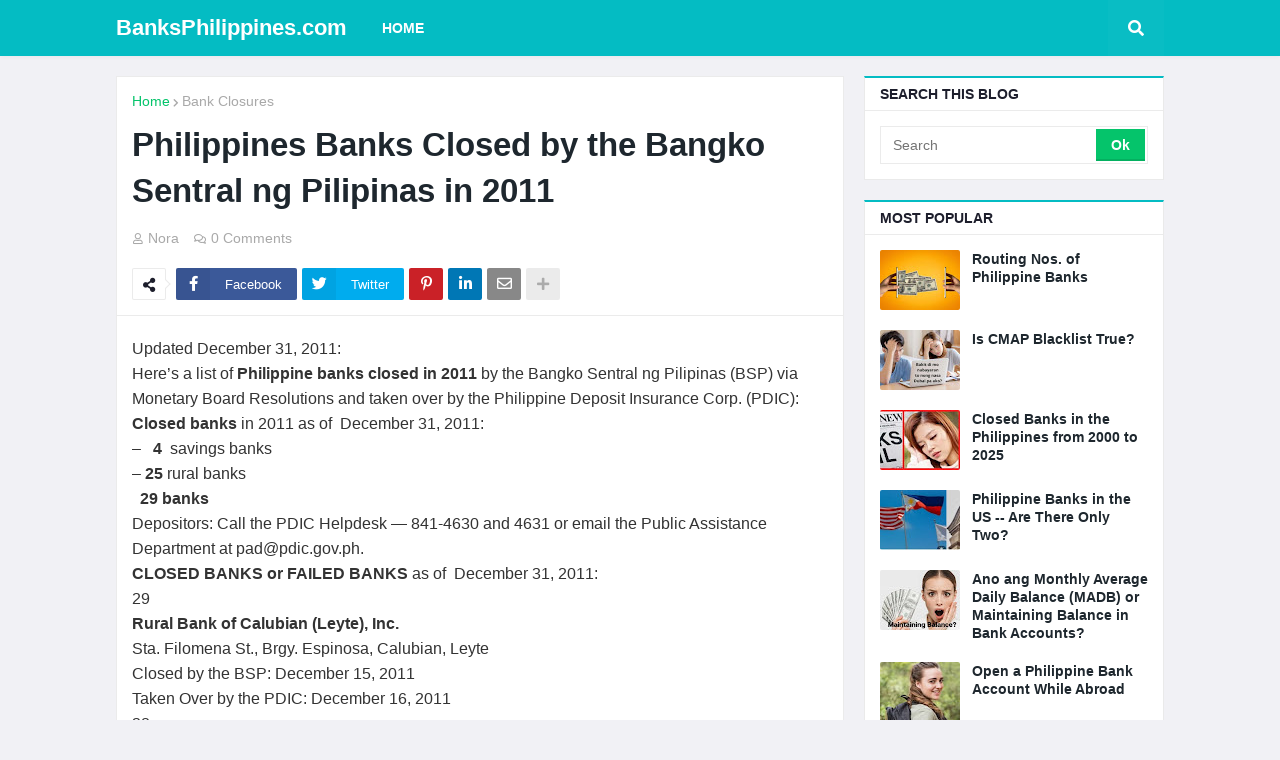

--- FILE ---
content_type: text/html; charset=UTF-8
request_url: https://www.banksphilippines.com/2011/09/philippines-banks-closed-by-bangko.html
body_size: 38508
content:
<!DOCTYPE html>
<html class='ltr' dir='ltr' lang='en-US' xmlns='http://www.w3.org/1999/xhtml' xmlns:b='http://www.google.com/2005/gml/b' xmlns:data='http://www.google.com/2005/gml/data' xmlns:expr='http://www.google.com/2005/gml/expr'>
<head>
<meta content='width=device-width, initial-scale=1.0, minimum-scale=1.0, maximum-scale=1.0' name='viewport'/>
<title>Philippines Banks Closed by the Bangko Sentral ng Pilipinas in 2011</title>
<link href='//1.bp.blogspot.com' rel='dns-prefetch'/>
<link href='//2.bp.blogspot.com' rel='dns-prefetch'/>
<link href='//3.bp.blogspot.com' rel='dns-prefetch'/>
<link href='//4.bp.blogspot.com' rel='dns-prefetch'/>
<link href='//www.blogger.com' rel='dns-prefetch'/>
<link href='//dnjs.cloudflare.com' rel='dns-prefetch'/>
<link href='//fonts.gstatic.com' rel='dns-prefetch'/>
<link href='//pagead2.googlesyndication.com' rel='dns-prefetch'/>
<link href='//www.googletagmanager.com' rel='dns-prefetch'/>
<link href='//www.google-analytics.com' rel='dns-prefetch'/>
<link href='//connect.facebook.net' rel='dns-prefetch'/>
<link href='//c.disquscdn.com' rel='dns-prefetch'/>
<link href='//disqus.com' rel='dns-prefetch'/>
<meta content='text/html; charset=UTF-8' http-equiv='Content-Type'/>
<meta content='blogger' name='generator'/>
<link href='https://www.banksphilippines.com/favicon.ico' rel='icon' type='image/x-icon'/>
<meta content='#04bdc4' name='theme-color'/>
<meta content='#04bdc4' name='msapplication-navbutton-color'/>
<link href='https://www.banksphilippines.com/2011/09/philippines-banks-closed-by-bangko.html' rel='canonical'/>
<link rel="alternate" type="application/atom+xml" title="BanksPhilippines.com - Atom" href="https://www.banksphilippines.com/feeds/posts/default" />
<link rel="alternate" type="application/rss+xml" title="BanksPhilippines.com - RSS" href="https://www.banksphilippines.com/feeds/posts/default?alt=rss" />
<link rel="service.post" type="application/atom+xml" title="BanksPhilippines.com - Atom" href="https://www.blogger.com/feeds/5707030539042325008/posts/default" />

<link rel="alternate" type="application/atom+xml" title="BanksPhilippines.com - Atom" href="https://www.banksphilippines.com/feeds/3843886972968662555/comments/default" />
<meta content='Updated December 31, 2011: Here’s a list of Philippine banks closed in 2011  by the Bangko Sentral ng Pilipinas (BSP) via Monetary Board Res...' name='description'/>
<!-- Metadata for Open Graph protocol. See http://ogp.me/. -->
<meta content='article' property='og:type'/>
<meta content='Philippines Banks Closed by the Bangko Sentral ng Pilipinas in 2011' property='og:title'/>
<meta content='https://www.banksphilippines.com/2011/09/philippines-banks-closed-by-bangko.html' property='og:url'/>
<meta content='Updated December 31, 2011: Here’s a list of Philippine banks closed in 2011  by the Bangko Sentral ng Pilipinas (BSP) via Monetary Board Res...' property='og:description'/>
<meta content='BanksPhilippines.com' property='og:site_name'/>
<meta content='summary_large_image' name='twitter:card'/>
<meta content='Philippines Banks Closed by the Bangko Sentral ng Pilipinas in 2011' name='twitter:title'/>
<meta content='https://www.banksphilippines.com/2011/09/philippines-banks-closed-by-bangko.html' name='twitter:domain'/>
<meta content='Updated December 31, 2011: Here’s a list of Philippine banks closed in 2011  by the Bangko Sentral ng Pilipinas (BSP) via Monetary Board Res...' name='twitter:description'/>
<!-- Font Awesome Free 5.11.2 -->
<link href='https://cdnjs.cloudflare.com/ajax/libs/font-awesome/5.11.2/css/all.min.css' rel='stylesheet'/>
<!-- Template Style CSS -->
<style id='page-skin-1' type='text/css'><!--
/*
-----------------------------------------------
Blogger Template Style
Name:        Seoify
Version:     1.0.0 - Premium
Author:      Templateify
Author Url:  https://www.templateify.com/
----------------------------------------------- */
<script async="async" src="https://pagead2.googlesyndication.com/pagead/js/adsbygoogle.js?client=ca-pub-8376025520428034" crossorigin="anonymous"></script>
/*-- Google Nunito Font --*/
@font-face{font-family:'Nunito';font-style:italic;font-weight:400;src:local('Nunito Italic'),local(Nunito-Italic),url(https://fonts.gstatic.com/s/nunito/v12/XRXX3I6Li01BKofIMNaORs71cA.woff2) format("woff2");unicode-range:U+0460-052F,U+1C80-1C88,U+20B4,U+2DE0-2DFF,U+A640-A69F,U+FE2E-FE2F}
@font-face{font-family:'Nunito';font-style:italic;font-weight:400;src:local('Nunito Italic'),local(Nunito-Italic),url(https://fonts.gstatic.com/s/nunito/v12/XRXX3I6Li01BKofIMNaHRs71cA.woff2) format("woff2");unicode-range:U+0400-045F,U+0490-0491,U+04B0-04B1,U+2116}
@font-face{font-family:'Nunito';font-style:italic;font-weight:400;src:local('Nunito Italic'),local(Nunito-Italic),url(https://fonts.gstatic.com/s/nunito/v12/XRXX3I6Li01BKofIMNaMRs71cA.woff2) format("woff2");unicode-range:U+0102-0103,U+0110-0111,U+1EA0-1EF9,U+20AB}
@font-face{font-family:'Nunito';font-style:italic;font-weight:400;src:local('Nunito Italic'),local(Nunito-Italic),url(https://fonts.gstatic.com/s/nunito/v12/XRXX3I6Li01BKofIMNaNRs71cA.woff2) format("woff2");unicode-range:U+0100-024F,U+0259,U+1E00-1EFF,U+2020,U+20A0-20AB,U+20AD-20CF,U+2113,U+2C60-2C7F,U+A720-A7FF}
@font-face{font-family:'Nunito';font-style:italic;font-weight:400;src:local('Nunito Italic'),local(Nunito-Italic),url(https://fonts.gstatic.com/s/nunito/v12/XRXX3I6Li01BKofIMNaDRs4.woff2) format("woff2");unicode-range:U+0000-00FF,U+0131,U+0152-0153,U+02BB-02BC,U+02C6,U+02DA,U+02DC,U+2000-206F,U+2074,U+20AC,U+2122,U+2191,U+2193,U+2212,U+2215,U+FEFF,U+FFFD}
@font-face{font-family:'Nunito';font-style:italic;font-weight:600;src:local('Nunito SemiBold Italic'),local(Nunito-SemiBoldItalic),url(https://fonts.gstatic.com/s/nunito/v12/XRXQ3I6Li01BKofIMN5cYtvHUT8_DQ.woff2) format("woff2");unicode-range:U+0460-052F,U+1C80-1C88,U+20B4,U+2DE0-2DFF,U+A640-A69F,U+FE2E-FE2F}
@font-face{font-family:'Nunito';font-style:italic;font-weight:600;src:local('Nunito SemiBold Italic'),local(Nunito-SemiBoldItalic),url(https://fonts.gstatic.com/s/nunito/v12/XRXQ3I6Li01BKofIMN5cYtvOUT8_DQ.woff2) format("woff2");unicode-range:U+0400-045F,U+0490-0491,U+04B0-04B1,U+2116}
@font-face{font-family:'Nunito';font-style:italic;font-weight:600;src:local('Nunito SemiBold Italic'),local(Nunito-SemiBoldItalic),url(https://fonts.gstatic.com/s/nunito/v12/XRXQ3I6Li01BKofIMN5cYtvFUT8_DQ.woff2) format("woff2");unicode-range:U+0102-0103,U+0110-0111,U+1EA0-1EF9,U+20AB}
@font-face{font-family:'Nunito';font-style:italic;font-weight:600;src:local('Nunito SemiBold Italic'),local(Nunito-SemiBoldItalic),url(https://fonts.gstatic.com/s/nunito/v12/XRXQ3I6Li01BKofIMN5cYtvEUT8_DQ.woff2) format("woff2");unicode-range:U+0100-024F,U+0259,U+1E00-1EFF,U+2020,U+20A0-20AB,U+20AD-20CF,U+2113,U+2C60-2C7F,U+A720-A7FF}
@font-face{font-family:'Nunito';font-style:italic;font-weight:600;src:local('Nunito SemiBold Italic'),local(Nunito-SemiBoldItalic),url(https://fonts.gstatic.com/s/nunito/v12/XRXQ3I6Li01BKofIMN5cYtvKUT8.woff2) format("woff2");unicode-range:U+0000-00FF,U+0131,U+0152-0153,U+02BB-02BC,U+02C6,U+02DA,U+02DC,U+2000-206F,U+2074,U+20AC,U+2122,U+2191,U+2193,U+2212,U+2215,U+FEFF,U+FFFD}
@font-face{font-family:'Nunito';font-style:italic;font-weight:700;src:local('Nunito Bold Italic'),local(Nunito-BoldItalic),url(https://fonts.gstatic.com/s/nunito/v12/XRXQ3I6Li01BKofIMN44Y9vHUT8_DQ.woff2) format("woff2");unicode-range:U+0460-052F,U+1C80-1C88,U+20B4,U+2DE0-2DFF,U+A640-A69F,U+FE2E-FE2F}
@font-face{font-family:'Nunito';font-style:italic;font-weight:700;src:local('Nunito Bold Italic'),local(Nunito-BoldItalic),url(https://fonts.gstatic.com/s/nunito/v12/XRXQ3I6Li01BKofIMN44Y9vOUT8_DQ.woff2) format("woff2");unicode-range:U+0400-045F,U+0490-0491,U+04B0-04B1,U+2116}
@font-face{font-family:'Nunito';font-style:italic;font-weight:700;src:local('Nunito Bold Italic'),local(Nunito-BoldItalic),url(https://fonts.gstatic.com/s/nunito/v12/XRXQ3I6Li01BKofIMN44Y9vFUT8_DQ.woff2) format("woff2");unicode-range:U+0102-0103,U+0110-0111,U+1EA0-1EF9,U+20AB}
@font-face{font-family:'Nunito';font-style:italic;font-weight:700;src:local('Nunito Bold Italic'),local(Nunito-BoldItalic),url(https://fonts.gstatic.com/s/nunito/v12/XRXQ3I6Li01BKofIMN44Y9vEUT8_DQ.woff2) format("woff2");unicode-range:U+0100-024F,U+0259,U+1E00-1EFF,U+2020,U+20A0-20AB,U+20AD-20CF,U+2113,U+2C60-2C7F,U+A720-A7FF}
@font-face{font-family:'Nunito';font-style:italic;font-weight:700;src:local('Nunito Bold Italic'),local(Nunito-BoldItalic),url(https://fonts.gstatic.com/s/nunito/v12/XRXQ3I6Li01BKofIMN44Y9vKUT8.woff2) format("woff2");unicode-range:U+0000-00FF,U+0131,U+0152-0153,U+02BB-02BC,U+02C6,U+02DA,U+02DC,U+2000-206F,U+2074,U+20AC,U+2122,U+2191,U+2193,U+2212,U+2215,U+FEFF,U+FFFD}
@font-face{font-family:'Nunito';font-style:normal;font-weight:400;src:local('Nunito Regular'),local(Nunito-Regular),url(https://fonts.gstatic.com/s/nunito/v12/XRXV3I6Li01BKofIOOaBXso.woff2) format("woff2");unicode-range:U+0460-052F,U+1C80-1C88,U+20B4,U+2DE0-2DFF,U+A640-A69F,U+FE2E-FE2F}
@font-face{font-family:'Nunito';font-style:normal;font-weight:400;src:local('Nunito Regular'),local(Nunito-Regular),url(https://fonts.gstatic.com/s/nunito/v12/XRXV3I6Li01BKofIMeaBXso.woff2) format("woff2");unicode-range:U+0400-045F,U+0490-0491,U+04B0-04B1,U+2116}
@font-face{font-family:'Nunito';font-style:normal;font-weight:400;src:local('Nunito Regular'),local(Nunito-Regular),url(https://fonts.gstatic.com/s/nunito/v12/XRXV3I6Li01BKofIOuaBXso.woff2) format("woff2");unicode-range:U+0102-0103,U+0110-0111,U+1EA0-1EF9,U+20AB}
@font-face{font-family:'Nunito';font-style:normal;font-weight:400;src:local('Nunito Regular'),local(Nunito-Regular),url(https://fonts.gstatic.com/s/nunito/v12/XRXV3I6Li01BKofIO-aBXso.woff2) format("woff2");unicode-range:U+0100-024F,U+0259,U+1E00-1EFF,U+2020,U+20A0-20AB,U+20AD-20CF,U+2113,U+2C60-2C7F,U+A720-A7FF}
@font-face{font-family:'Nunito';font-style:normal;font-weight:400;src:local('Nunito Regular'),local(Nunito-Regular),url(https://fonts.gstatic.com/s/nunito/v12/XRXV3I6Li01BKofINeaB.woff2) format("woff2");unicode-range:U+0000-00FF,U+0131,U+0152-0153,U+02BB-02BC,U+02C6,U+02DA,U+02DC,U+2000-206F,U+2074,U+20AC,U+2122,U+2191,U+2193,U+2212,U+2215,U+FEFF,U+FFFD}
@font-face{font-family:'Nunito';font-style:normal;font-weight:600;src:local('Nunito SemiBold'),local(Nunito-SemiBold),url(https://fonts.gstatic.com/s/nunito/v12/XRXW3I6Li01BKofA6sKUbOvISTs.woff2) format("woff2");unicode-range:U+0460-052F,U+1C80-1C88,U+20B4,U+2DE0-2DFF,U+A640-A69F,U+FE2E-FE2F}
@font-face{font-family:'Nunito';font-style:normal;font-weight:600;src:local('Nunito SemiBold'),local(Nunito-SemiBold),url(https://fonts.gstatic.com/s/nunito/v12/XRXW3I6Li01BKofA6sKUZevISTs.woff2) format("woff2");unicode-range:U+0400-045F,U+0490-0491,U+04B0-04B1,U+2116}
@font-face{font-family:'Nunito';font-style:normal;font-weight:600;src:local('Nunito SemiBold'),local(Nunito-SemiBold),url(https://fonts.gstatic.com/s/nunito/v12/XRXW3I6Li01BKofA6sKUbuvISTs.woff2) format("woff2");unicode-range:U+0102-0103,U+0110-0111,U+1EA0-1EF9,U+20AB}
@font-face{font-family:'Nunito';font-style:normal;font-weight:600;src:local('Nunito SemiBold'),local(Nunito-SemiBold),url(https://fonts.gstatic.com/s/nunito/v12/XRXW3I6Li01BKofA6sKUb-vISTs.woff2) format("woff2");unicode-range:U+0100-024F,U+0259,U+1E00-1EFF,U+2020,U+20A0-20AB,U+20AD-20CF,U+2113,U+2C60-2C7F,U+A720-A7FF}
@font-face{font-family:'Nunito';font-style:normal;font-weight:600;src:local('Nunito SemiBold'),local(Nunito-SemiBold),url(https://fonts.gstatic.com/s/nunito/v12/XRXW3I6Li01BKofA6sKUYevI.woff2) format("woff2");unicode-range:U+0000-00FF,U+0131,U+0152-0153,U+02BB-02BC,U+02C6,U+02DA,U+02DC,U+2000-206F,U+2074,U+20AC,U+2122,U+2191,U+2193,U+2212,U+2215,U+FEFF,U+FFFD}
@font-face{font-family:'Nunito';font-style:normal;font-weight:700;src:local('Nunito Bold'),local(Nunito-Bold),url(https://fonts.gstatic.com/s/nunito/v12/XRXW3I6Li01BKofAjsOUbOvISTs.woff2) format("woff2");unicode-range:U+0460-052F,U+1C80-1C88,U+20B4,U+2DE0-2DFF,U+A640-A69F,U+FE2E-FE2F}
@font-face{font-family:'Nunito';font-style:normal;font-weight:700;src:local('Nunito Bold'),local(Nunito-Bold),url(https://fonts.gstatic.com/s/nunito/v12/XRXW3I6Li01BKofAjsOUZevISTs.woff2) format("woff2");unicode-range:U+0400-045F,U+0490-0491,U+04B0-04B1,U+2116}
@font-face{font-family:'Nunito';font-style:normal;font-weight:700;src:local('Nunito Bold'),local(Nunito-Bold),url(https://fonts.gstatic.com/s/nunito/v12/XRXW3I6Li01BKofAjsOUbuvISTs.woff2) format("woff2");unicode-range:U+0102-0103,U+0110-0111,U+1EA0-1EF9,U+20AB}
@font-face{font-family:'Nunito';font-style:normal;font-weight:700;src:local('Nunito Bold'),local(Nunito-Bold),url(https://fonts.gstatic.com/s/nunito/v12/XRXW3I6Li01BKofAjsOUb-vISTs.woff2) format("woff2");unicode-range:U+0100-024F,U+0259,U+1E00-1EFF,U+2020,U+20A0-20AB,U+20AD-20CF,U+2113,U+2C60-2C7F,U+A720-A7FF}
@font-face{font-family:'Nunito';font-style:normal;font-weight:700;src:local('Nunito Bold'),local(Nunito-Bold),url(https://fonts.gstatic.com/s/nunito/v12/XRXW3I6Li01BKofAjsOUYevI.woff2) format("woff2");unicode-range:U+0000-00FF,U+0131,U+0152-0153,U+02BB-02BC,U+02C6,U+02DA,U+02DC,U+2000-206F,U+2074,U+20AC,U+2122,U+2191,U+2193,U+2212,U+2215,U+FEFF,U+FFFD}
/*-- Reset CSS --*/
a,abbr,acronym,address,applet,b,big,blockquote,body,caption,center,cite,code,dd,del,dfn,div,dl,dt,em,fieldset,font,form,h1,h2,h3,h4,h5,h6,html,i,iframe,img,ins,kbd,label,legend,li,object,p,pre,q,s,samp,small,span,strike,strong,sub,sup,table,tbody,td,tfoot,th,thead,tr,tt,u,ul,var{padding:0;margin:0;border:0;outline:0;vertical-align:baseline;background:0 0;text-decoration:none}dl,ul{list-style-position:inside;font-weight:400;list-style:none}ul li{list-style:none}caption,th{text-align:center}img{border:none;position:relative}a,a:visited{text-decoration:none}.clearfix{clear:both}.section,.widget,.widget ul{margin:0;padding:0}a{color:#05c46b}a img{border:0}abbr{text-decoration:none}.CSS_LIGHTBOX{z-index:999999!important}.CSS_LIGHTBOX_ATTRIBUTION_INDEX_CONTAINER .CSS_HCONT_CHILDREN_HOLDER > .CSS_LAYOUT_COMPONENT.CSS_HCONT_CHILD:first-child > .CSS_LAYOUT_COMPONENT{opacity:0}.separator a{clear:none!important;float:none!important;margin-left:0!important;margin-right:0!important}#Navbar1,#navbar-iframe,.widget-item-control,a.quickedit,.home-link,.feed-links{display:none!important}.center{display:table;margin:0 auto;position:relative}.widget > h2,.widget > h3,.widget.Attribution{display:none}.widget iframe,.widget img{max-width:100%}
/*-- Body Content CSS --*/
:root{--body-font:'Arial',sans-serif;--title-font:'Arial',sans-serif;--meta-font:'Arial',sans-serif;--text-font:'Arial',sans-serif}
button,input,select,textarea{font-family:var(--body-font);-webkit-appearance:none;-moz-appearance:none;appearance:none;outline:none;box-sizing:border-box;border-radius:0}
body{position:relative;background-color:#f1f1f5;background:#f1f1f5 url() repeat fixed top left;font-family:var(--body-font);font-size:14px;color:#333333;font-weight:400;font-style:normal;line-height:1.4em;word-wrap:break-word;margin:0;padding:0}
body.background-cover{background-attachment:fixed;background-size:cover;background-position:center center;background-repeat:no-repeat}
.rtl{direction:rtl}
.no-items.section{display:none}
h1,h2,h3,h4,h5,h6{font-family:var(--title-font);font-weight:700}
.title-oswald h1,.title-oswald h2,.title-oswald h3,.title-oswald h4,.title-oswald h5,.title-oswald h6{font-weight:500}
#outer-wrapper{position:relative;overflow:hidden;width:100%;max-width:100%;margin:0 auto;background-color:#f1f1f5;box-shadow:0 0 20px rgba(0,0,0,0)}
.floating-mode #outer-wrapper{background-color:rgba(0,0,0,0);box-shadow:none}
.boxed-layout #outer-wrapper{max-width:calc(1048px + 40px);background-color:#f1f1f5;box-shadow:0 0 20px rgba(0,0,0,0.1)}
.row-x1{width:1048px}
#content-wrapper{position:relative;float:left;width:100%;overflow:hidden;padding:20px 0;margin:0;border-top:0}
#content-wrapper > .container{margin:0 auto}
#main-wrapper{position:relative;float:left;width:calc(100% - (300px + 20px));box-sizing:border-box;padding:0}
.left-sidebar #main-wrapper,.rtl #main-wrapper{float:right}
#sidebar-wrapper{position:relative;float:right;width:300px;box-sizing:border-box;padding:0}
.left-sidebar #sidebar-wrapper,.rtl #sidebar-wrapper{float:left}
.entry-image-link,.cmm-avatar,.comments .avatar-image-container{overflow:hidden;background-color:rgba(155,155,155,0.08);z-index:5;color:transparent!important}
.entry-thumb{display:block;position:relative;width:100%;height:100%;background-size:cover;background-position:center center;background-repeat:no-repeat;z-index:1;opacity:0;transition:opacity .35s ease}
.entry-thumb.lazy-ify{opacity:1}
.entry-image-link:hover .entry-thumb,.featured-item-inner:hover .entry-thumb,.content-block-1 .block-inner:hover .entry-thumb,.seoify-pro-content-blocks-2 .block-inner:hover .entry-thumb,.column-inner:hover .entry-thumb,.FeaturedPost .featured-post-inner:hover .entry-thumb{filter:brightness(1.1)}
.before-mask:before{content:'';position:absolute;left:0;right:0;bottom:0;height:70%;background-image:linear-gradient(to bottom,transparent,rgba(0,0,0,0.5));-webkit-backface-visibility:hidden;backface-visibility:hidden;z-index:2;opacity:1;margin:0;transition:opacity .25s ease}
.entry-title{color:#1e272e}
.entry-title a{color:#1e272e;display:block}
.entry-title a:hover{color:#05c46b}
.excerpt{font-family:var(--text-font)}
.entry-info{position:absolute;bottom:0;left:0;overflow:hidden;width:100%;background-image:linear-gradient(to bottom,transparent,rgba(0,0,0,0.5));z-index:10;box-sizing:border-box;padding:15px}
.entry-info .entry-meta{color:#ddd}
.entry-info .entry-title{text-shadow:0 1px 2px rgba(0,0,0,0.5)}
.entry-info .entry-title a{color:#fff}
.no-posts{display:block;font-size:14px;color:#333333;padding:20px 0;font-weight:400}
.social a:before{display:inline-block;font-family:'Font Awesome 5 Brands';font-style:normal;font-weight:400}
.social .blogger a:before{content:"\f37d"}
.social .facebook a:before{content:"\f082"}
.social .facebook-f a:before{content:"\f39e"}
.social .twitter a:before{content:"\f099"}
.social .rss a:before{content:"\f09e";font-family:'Font Awesome 5 Free';font-weight:900}
.social .youtube a:before{content:"\f167"}
.social .skype a:before{content:"\f17e"}
.social .stumbleupon a:before{content:"\f1a4"}
.social .tumblr a:before{content:"\f173"}
.social .vk a:before{content:"\f189"}
.social .stack-overflow a:before{content:"\f16c"}
.social .github a:before{content:"\f09b"}
.social .linkedin a:before{content:"\f0e1"}
.social .dribbble a:before{content:"\f17d"}
.social .soundcloud a:before{content:"\f1be"}
.social .behance a:before{content:"\f1b4"}
.social .digg a:before{content:"\f1a6"}
.social .instagram a:before{content:"\f16d"}
.social .pinterest a:before{content:"\f0d2"}
.social .pinterest-p a:before{content:"\f231"}
.social .twitch a:before{content:"\f1e8"}
.social .delicious a:before{content:"\f1a5"}
.social .codepen a:before{content:"\f1cb"}
.social .flipboard a:before{content:"\f44d"}
.social .reddit a:before{content:"\f281"}
.social .whatsapp a:before{content:"\f232"}
.social .messenger a:before{content:"\f39f"}
.social .snapchat a:before{content:"\f2ac"}
.social .telegram a:before{content:"\f3fe"}
.social .discord a:before{content:"\f392"}
.social .share a:before{content:"\f064";font-family:'Font Awesome 5 Free';font-weight:900}
.social .email a:before{content:"\f0e0";font-family:'Font Awesome 5 Free';font-weight:400}
.social .external-link a:before{content:"\f35d";font-family:'Font Awesome 5 Free';font-weight:900}
.social-bg .blogger a,.social-bg-hover .blogger a:hover{background-color:#ff5722}
.social-bg .facebook a,.social-bg .facebook-f a,.social-bg-hover .facebook a:hover,.social-bg-hover .facebook-f a:hover{background-color:#3b5999}
.social-bg .twitter a,.social-bg-hover .twitter a:hover{background-color:#00acee}
.social-bg .youtube a,.social-bg-hover .youtube a:hover{background-color:#f50000}
.social-bg .instagram a,.social-bg-hover .instagram a:hover{background:linear-gradient(15deg,#ffb13d,#dd277b,#4d5ed4)}
.social-bg .pinterest a,.social-bg .pinterest-p a,.social-bg-hover .pinterest a:hover,.social-bg-hover .pinterest-p a:hover{background-color:#ca2127}
.social-bg .dribbble a,.social-bg-hover .dribbble a:hover{background-color:#ea4c89}
.social-bg .linkedin a,.social-bg-hover .linkedin a:hover{background-color:#0077b5}
.social-bg .tumblr a,.social-bg-hover .tumblr a:hover{background-color:#365069}
.social-bg .twitch a,.social-bg-hover .twitch a:hover{background-color:#6441a5}
.social-bg .rss a,.social-bg-hover .rss a:hover{background-color:#ffc200}
.social-bg .skype a,.social-bg-hover .skype a:hover{background-color:#00aff0}
.social-bg .stumbleupon a,.social-bg-hover .stumbleupon a:hover{background-color:#eb4823}
.social-bg .vk a,.social-bg-hover .vk a:hover{background-color:#4a76a8}
.social-bg .stack-overflow a,.social-bg-hover .stack-overflow a:hover{background-color:#f48024}
.social-bg .github a,.social-bg-hover .github a:hover{background-color:#24292e}
.social-bg .soundcloud a,.social-bg-hover .soundcloud a:hover{background:linear-gradient(#ff7400,#ff3400)}
.social-bg .behance a,.social-bg-hover .behance a:hover{background-color:#191919}
.social-bg .digg a,.social-bg-hover .digg a:hover{background-color:#1b1a19}
.social-bg .delicious a,.social-bg-hover .delicious a:hover{background-color:#0076e8}
.social-bg .codepen a,.social-bg-hover .codepen a:hover{background-color:#000}
.social-bg .flipboard a,.social-bg-hover .flipboard a:hover{background-color:#f52828}
.social-bg .reddit a,.social-bg-hover .reddit a:hover{background-color:#ff4500}
.social-bg .whatsapp a,.social-bg-hover .whatsapp a:hover{background-color:#3fbb50}
.social-bg .messenger a,.social-bg-hover .messenger a:hover{background-color:#0084ff}
.social-bg .snapchat a,.social-bg-hover .snapchat a:hover{background-color:#ffe700}
.social-bg .telegram a,.social-bg-hover .telegram a:hover{background-color:#179cde}
.social-bg .discord a,.social-bg-hover .discord a:hover{background-color:#7289da}
.social-bg .share a,.social-bg-hover .share a:hover{background-color:#a9a9a9}
.social-bg .email a,.social-bg-hover .email a:hover{background-color:#888}
.social-bg .external-link a,.social-bg-hover .external-link a:hover{background-color:#03a9af}
.social-color .blogger a,.social-color-hover .blogger a:hover{color:#ff5722}
.social-color .facebook a,.social-color .facebook-f a,.social-color-hover .facebook a:hover,.social-color-hover .facebook-f a:hover{color:#3b5999}
.social-color .twitter a,.social-color-hover .twitter a:hover{color:#00acee}
.social-color .youtube a,.social-color-hover .youtube a:hover{color:#f50000}
.social-color .instagram a,.social-color-hover .instagram a:hover{color:#dd277b}
.social-color .pinterest a,.social-color .pinterest-p a,.social-color-hover .pinterest a:hover,.social-color-hover .pinterest-p a:hover{color:#ca2127}
.social-color .dribbble a,.social-color-hover .dribbble a:hover{color:#ea4c89}
.social-color .linkedin a,.social-color-hover .linkedin a:hover{color:#0077b5}
.social-color .tumblr a,.social-color-hover .tumblr a:hover{color:#365069}
.social-color .twitch a,.social-color-hover .twitch a:hover{color:#6441a5}
.social-color .rss a,.social-color-hover .rss a:hover{color:#ffc200}
.social-color .skype a,.social-color-hover .skype a:hover{color:#00aff0}
.social-color .stumbleupon a,.social-color-hover .stumbleupon a:hover{color:#eb4823}
.social-color .vk a,.social-color-hover .vk a:hover{color:#4a76a8}
.social-color .stack-overflow a,.social-color-hover .stack-overflow a:hover{color:#f48024}
.social-color .github a,.social-color-hover .github a:hover{color:#24292e}
.social-color .soundcloud a,.social-color-hover .soundcloud a:hover{color:#ff7400}
.social-color .behance a,.social-color-hover .behance a:hover{color:#191919}
.social-color .digg a,.social-color-hover .digg a:hover{color:#1b1a19}
.social-color .delicious a,.social-color-hover .delicious a:hover{color:#0076e8}
.social-color .codepen a,.social-color-hover .codepen a:hover{color:#000}
.social-color .flipboard a,.social-color-hover .flipboard a:hover{color:#f52828}
.social-color .reddit a,.social-color-hover .reddit a:hover{color:#ff4500}
.social-color .whatsapp a,.social-color-hover .whatsapp a:hover{color:#3fbb50}
.social-color .messenger a,.social-color-hover .messenger a:hover{color:#0084ff}
.social-color .snapchat a,.social-color-hover .snapchat a:hover{color:#ffe700}
.social-color .telegram a,.social-color-hover .telegram a:hover{color:#179cde}
.social-color .discord a,.social-color-hover .discord a:hover{color:#7289da}
.social-color .share a,.social-color-hover .share a:hover{color:#a9a9a9}
.social-color .email a,.social-color-hover .email a:hover{color:#888}
.social-color .external-link a,.social-color-hover .external-link a:hover{color:#03a9af}
#seoify-pro-header-wrapper{position:relative;float:left;width:100%;margin:0}
.headerify-wrap,.headerify{position:relative;float:left;width:100%;height:56px;margin:0}
.headerify-inner{position:relative;float:left;width:100%;max-width:100%;height:56px;background-color:#04bcc3;box-sizing:border-box;padding:0;margin:0;box-shadow:0 2px 4px 0 rgba(0,0,0,0.03)}
.boxed-layout .headerify-inner{float:none;max-width:calc(1048px + 40px);margin:0 auto;padding:0}
#seoify-pro-header-wrapper .container{position:relative;margin:0 auto}
.main-logo-wrap{position:relative;float:left;margin:0 20px 0 0}
.rtl .main-logo-wrap{float:right;margin:0 0 0 20px}
.main-logo{position:relative;float:left;width:100%;height:32px;padding:12px 0;margin:0}
.main-logo .main-logo-img{float:left;height:32px;overflow:hidden}
.main-logo img{max-width:100%;height:32px;margin:0}
.main-logo h1{font-size:22px;color:#ffffff;line-height:32px;margin:0}
.main-logo h1 a{color:#ffffff}
.main-logo h1 a:hover{color:#ffffff}
.main-logo #h1-tag{position:absolute;top:-9000px;left:-9000px;display:none;visibility:hidden}
.main-menu-wrap{position:static;float:left;height:56px;margin:0}
.rtl .main-menu-wrap{float:right}
#seoify-pro-main-menu .widget,#seoify-pro-main-menu .widget > .widget-title{display:none}
#seoify-pro-main-menu .show-menu{display:block}
#seoify-pro-main-menu{position:static;width:100%;height:56px;z-index:10}
#seoify-pro-main-menu ul > li{position:relative;float:left;display:inline-block;padding:0;margin:0}
.rtl #seoify-pro-main-menu ul > li{float:right}
#seoify-pro-main-menu-nav > li > a{position:relative;display:block;height:56px;font-size:14px;color:#ffffff;font-weight:700;text-transform:uppercase;line-height:56px;padding:0 15px;margin:0}
.main-oswald #seoify-pro-main-menu-nav > li > a{font-weight:500}
#seoify-pro-main-menu-nav > li:hover > a{background-color:rgba(255,255,255,0.05);color:#ffffff}
#seoify-pro-main-menu ul > li > ul{position:absolute;float:left;left:0;top:56px;width:180px;background-color:#1d1e2c;z-index:99999;padding:0;visibility:hidden;opacity:0;-webkit-transform:translateY(-10px);transform:translateY(-10px);box-shadow:0 2px 4px rgba(0,0,0,0.2)}
.rtl #seoify-pro-main-menu ul > li > ul{left:auto;right:0}
#seoify-pro-main-menu ul > li > ul > li > ul{position:absolute;top:0;left:100%;-webkit-transform:translateX(-10px);transform:translateX(-10px);margin:0}
.rtl #seoify-pro-main-menu ul > li > ul > li > ul{left:unset;right:100%;-webkit-transform:translateX(10px);transform:translateX(10px)}
#seoify-pro-main-menu ul > li > ul > li{display:block;float:none;position:relative}
.rtl #seoify-pro-main-menu ul > li > ul > li{float:none}
#seoify-pro-main-menu ul > li > ul > li a{position:relative;display:block;font-size:14px;color:#d2d1e1;font-weight:400;box-sizing:border-box;padding:8px 15px;margin:0;border-bottom:1px solid rgba(155,155,155,0.2)}
.main-oswald #seoify-pro-main-menu ul > li > ul > li a{font-weight:400}
#seoify-pro-main-menu ul > li > ul > li:last-child a{border:0}
#seoify-pro-main-menu ul > li > ul > li:hover > a{color:#05c46b}
#seoify-pro-main-menu ul > li.has-sub > a:after{content:'\f078';float:right;font-family:'Font Awesome 5 Free';font-size:9px;font-weight:900;margin:-1px 0 0 5px}
.rtl #seoify-pro-main-menu ul > li.has-sub > a:after{float:left;margin:-1px 5px 0 0}
#seoify-pro-main-menu ul > li > ul > li.has-sub > a:after{content:'\f054';float:right;margin:0}
.rtl #seoify-pro-main-menu ul > li > ul > li.has-sub > a:after{content:'\f053'}
#seoify-pro-main-menu ul > li:hover > ul,#seoify-pro-main-menu ul > li > ul > li:hover > ul{visibility:visible;opacity:1;-webkit-backface-visibility:hidden;backface-visibility:hidden;-webkit-transform:translate(0);transform:translate(0)}
#seoify-pro-main-menu ul ul{transition:all .17s ease}
.tab-active{display:block}
.tab-animated,.post-animated{-webkit-animation-duration:.5s;animation-duration:.5s;-webkit-animation-fill-mode:both;animation-fill-mode:both}
@keyframes fadeIn {
from{opacity:0}
to{opacity:1}
}
.tab-fadeIn,.post-fadeIn{animation-name:fadeIn}
@keyframes fadeInUp {
from{opacity:0;transform:translate3d(0,5px,0)}
to{opacity:1;transform:translate3d(0,0,0)}
}
.tab-fadeInUp,.post-fadeInUp{animation-name:fadeInUp}
.search-toggle{position:absolute;top:0;right:0;width:56px;height:56px;background-color:rgba(255,255,255,0.02);color:#ffffff;font-size:16px;text-align:center;line-height:56px;cursor:pointer;z-index:20;padding:0;margin:0}
.rtl .search-toggle{right:unset;left:0}
.search-toggle:after{content:"\f002";font-family:'Font Awesome 5 Free';font-weight:900;margin:0}
.search-active .search-toggle:after{content:"\f00d"}
.search-toggle:hover{background-color:rgba(255,255,255,0.05);color:#ffffff}
#nav-search{position:absolute;top:56px;right:0;width:320px;max-width:100%;height:56px;z-index:25;background-color:#1d1e2c;box-sizing:border-box;padding:10px;visibility:hidden;opacity:0;-webkit-transform:translateY(-10px);transform:translateY(-10px);box-shadow:0 2px 4px 0 rgba(0,0,0,0.2);transition:all .17s ease}
.search-active #nav-search{visibility:visible;opacity:1;-webkit-backface-visibility:hidden;backface-visibility:hidden;-webkit-transform:translate(0);transform:translate(0)}
.rtl #nav-search{right:unset;left:0}
#nav-search .search-form{width:100%;height:36px;background-color:rgba(155,155,155,0.03);display:flex;overflow:hidden;box-sizing:border-box;padding:2px;border:1px solid rgba(155,155,155,0.2);border-radius:2px}
#nav-search .search-input{width:100%;color:#d2d1e1;margin:0;padding:0 10px;background-color:rgba(0,0,0,0);font-family:inherit;font-size:14px;font-weight:400;box-sizing:border-box;border:0}
#nav-search .search-input:focus{color:#d2d1e1;outline:none}
#nav-search .search-input::placeholder{color:#d2d1e1;opacity:.5}
#nav-search .search-action{background-color:#05c46b;font-family:inherit;font-size:14px;color:#ffffff;font-weight:500;cursor:pointer;padding:0 12px;margin:0;border:0;border:0;border-radius:2px}
.main-oswald #nav-search .search-action{font-weight:500}
#nav-search .search-action:hover{background-color:#03a9af;color:#ffffff}
.overlay{visibility:hidden;opacity:0;position:fixed;top:0;left:0;right:0;bottom:0;background-color:rgba(23,28,36,0.6);z-index:1000;-webkit-backdrop-filter:saturate(100%) blur(3px);-ms-backdrop-filter:saturate(100%) blur(3px);-o-backdrop-filter:saturate(100%) blur(3px);backdrop-filter:saturate(100%) blur(3px);margin:0;transition:all .25s ease}
.show-seoify-pro-mobile-menu{display:none;position:absolute;top:0;left:0;width:56px;height:56px;color:#ffffff;font-size:16px;font-weight:700;line-height:56px;text-align:center;cursor:pointer;z-index:20;padding:0;margin:0}
.rtl .show-seoify-pro-mobile-menu{left:auto;right:0}
.show-seoify-pro-mobile-menu:before{content:"\f0c9";font-family:'Font Awesome 5 Free';font-weight:900}
.show-seoify-pro-mobile-menu:hover{background-color:rgba(255,255,255,0.05);color:#ffffff}
#slide-menu{display:none;position:fixed;width:300px;height:100%;top:0;left:0;bottom:0;background-color:#ffffff;overflow:auto;z-index:1010;left:0;-webkit-transform:translateX(-100%);transform:translateX(-100%);visibility:hidden;box-shadow:3px 0 7px rgba(0,0,0,0.1);transition:all .25s ease}
.rtl #slide-menu{left:unset;right:0;-webkit-transform:translateX(100%);transform:translateX(100%)}
.nav-active #slide-menu,.rtl .nav-active #slide-menu{-webkit-transform:translateX(0);transform:translateX(0);visibility:visible}
.slide-menu-header{float:left;width:100%;height:56px;background-color:#04bcc3;overflow:hidden;box-sizing:border-box;box-shadow:0 2px 4px 0 rgba(0,0,0,0.03)}
.mobile-logo{float:left;max-width:calc(100% - 56px);height:32px;overflow:hidden;box-sizing:border-box;padding:0 20px;margin:12px 0 0}
.rtl .mobile-logo{float:right}
.mobile-logo a{display:block;height:32px;font-size:22px;color:#ffffff;line-height:32px;font-weight:700}
.mobile-logo a:hover{color:#ffffff}
.title-oswald .mobile-logo a{font-weight:500}
.mobile-logo img{max-width:100%;height:32px}
.hide-seoify-pro-mobile-menu{position:absolute;top:0;right:0;display:block;height:56px;color:#ffffff;font-size:16px;line-height:56px;text-align:center;cursor:pointer;z-index:20;padding:0 20px}
.rtl .hide-seoify-pro-mobile-menu{right:auto;left:0}
.hide-seoify-pro-mobile-menu:before{content:"\f00d";font-family:'Font Awesome 5 Free';font-weight:900}
.hide-seoify-pro-mobile-menu:hover{background-color:rgba(255,255,255,0.05);color:#ffffff}
.slide-menu-flex{display:flex;flex-direction:column;justify-content:space-between;float:left;width:100%;height:calc(100% - 56px)}
.seoify-pro-mobile-menu{position:relative;float:left;width:100%;box-sizing:border-box;padding:20px 10px 20px 20px}
.rtl .seoify-pro-mobile-menu{padding:20px 20px 20px 10px}
.seoify-pro-mobile-menu > ul{margin:0}
.seoify-pro-mobile-menu .m-sub{display:none;padding:0}
.seoify-pro-mobile-menu ul li{position:relative;display:block;overflow:hidden;float:left;width:100%;font-size:14px;font-weight:700;margin:0;padding:0}
.main-oswald .seoify-pro-mobile-menu ul li{font-weight:500}
.seoify-pro-mobile-menu > ul li ul{overflow:hidden}
.seoify-pro-mobile-menu ul li a{color:#1e272e;padding:10px 0;display:block}
.seoify-pro-mobile-menu > ul > li > a{text-transform:uppercase}
.seoify-pro-mobile-menu ul li.has-sub .submenu-toggle{position:absolute;top:0;right:0;color:#1e272e;cursor:pointer;padding:10px}
.rtl .seoify-pro-mobile-menu ul li.has-sub .submenu-toggle{right:auto;left:0}
.seoify-pro-mobile-menu ul li.has-sub .submenu-toggle:after{content:'\f078';font-family:'Font Awesome 5 Free';font-weight:900;float:right;font-size:12px;text-align:right;transition:all .17s ease}
.rtl .seoify-pro-mobile-menu ul li.has-sub .submenu-toggle:after{text-align:left}
.seoify-pro-mobile-menu ul li.has-sub.show > .submenu-toggle:after{content:'\f077'}
.seoify-pro-mobile-menu ul li a:hover,.seoify-pro-mobile-menu ul li.has-sub.show > a,.seoify-pro-mobile-menu ul li.has-sub.show > .submenu-toggle{color:#05c46b}
.seoify-pro-mobile-menu > ul > li > ul > li a{font-size:14px;font-weight:400;opacity:.86;padding:10px 0 10px 15px}
.main-oswald .seoify-pro-mobile-menu > ul > li > ul > li a{font-weight:400}
.rtl .seoify-pro-mobile-menu > ul > li > ul > li a{padding:10px 15px 10px 0}
.seoify-pro-mobile-menu > ul > li > ul > li > ul > li > a{padding:10px 0 10px 30px}
.rtl .seoify-pro-mobile-menu > ul > li > ul > li > ul > li > a{padding:10px 30px 10px 0}
.seoify-pro-mobile-menu ul > li > .submenu-toggle:hover{color:#05c46b}
.social-mobile{position:relative;float:left;width:100%;margin:0}
.social-mobile ul{display:block;text-align:center;padding:20px;margin:0}
.social-mobile ul li{display:inline-block;margin:0 5px}
.social-mobile ul li a{display:block;font-size:15px;color:#1e272e;padding:0 5px}
.social-mobile ul li a:hover,.social-mobile ul.social-bg-hover li a:hover{background:rgba(0,0,0,0);color:#05c46b}
.is-fixed{position:fixed;top:-56px;left:0;width:100%;z-index:990;transition:top .17s ease}
.headerify.show,.nav-active .headerify.is-fixed{top:0}
.headerify.is-fixed .headerify-inner{box-shadow:0 2px 4px 0 rgba(0,0,0,0)}
.headerify.is-fixed.show .headerify-inner{box-shadow:0 2px 4px 0 rgba(0,0,0,0.03)}
.loader{position:relative;height:100%;overflow:hidden;display:block;margin:0}
.loader:after{content:'';position:absolute;top:50%;left:50%;width:28px;height:28px;margin:-16px 0 0 -16px;border:2px solid #04bcc3;border-right-color:rgba(155,155,155,0.2);border-radius:100%;animation:spinner 1.1s infinite linear;transform-origin:center}
@-webkit-keyframes spinner {
0%{-webkit-transform:rotate(0deg);transform:rotate(0deg)}
to{-webkit-transform:rotate(1turn);transform:rotate(1turn)}
}
@keyframes spinner {
0%{-webkit-transform:rotate(0deg);transform:rotate(0deg)}
to{-webkit-transform:rotate(1turn);transform:rotate(1turn)}
}
.header-ad-wrap{position:relative;float:left;width:100%;margin:0}
.header-ad-wrap .container{margin:0 auto}
.header-ad .widget{position:relative;float:left;width:100%;text-align:center;line-height:0;margin:20px 0 0}
.header-ad .widget > .widget-title{display:none}
.home-ad{position:relative;float:left;width:100%;margin:0}
.home-ad .widget{position:relative;float:left;width:100%;line-height:0;margin:0 0 20px}
#home-ads-2 .widget{margin:20px 0 0}
.home-ad .widget > .widget-title{display:block}
.home-ad .widget > .widget-title > h3.title{font-size:12px;color:#a9a9a9;font-weight:400;line-height:12px;margin:0 0 5px}
#custom-ads{float:left;width:100%;opacity:0;visibility:hidden;box-sizing:border-box;padding:0 15px;margin:0;border:1px solid rgba(0,0,0,0)}
#before-ad,#after-ad{float:left;width:100%;margin:0}
#before-ad .widget > .widget-title,#after-ad .widget > .widget-title{display:block}
#before-ad .widget > .widget-title > h3.title,#after-ad .widget > .widget-title > h3.title{font-size:12px;color:#a9a9a9;font-weight:400;line-height:12px;margin:0 0 5px}
#before-ad .widget,#after-ad .widget{width:100%;margin:0 0 20px}
#after-ad .widget{margin:20px 0 0}
#before-ad .widget-content,#after-ad .widget-content{position:relative;width:100%;line-height:1}
#seoify-pro-new-before-ad #before-ad,#seoify-pro-new-after-ad #after-ad{float:none;display:block;margin:0}
#seoify-pro-new-before-ad #before-ad .widget,#seoify-pro-new-after-ad #after-ad .widget{margin:0}
.item-post .FollowByEmail{box-sizing:border-box}
#main-wrapper #main{position:relative;float:left;width:100%;box-sizing:border-box;margin:0}
.title-wrap{position:relative;float:left;width:100%;height:32px;line-height:32px;padding:0;margin:0;border-bottom:1px solid rgba(155,155,155,0.2)}
.title-wrap > h3{float:left;width:100%;font-family:var(--body-font);font-size:14px;color:#1d1e2c;font-weight:700;text-transform:uppercase;box-sizing:border-box;padding:0 15px;margin:0}
.main-oswald .title-wrap > h3{font-weight:500}
#trending-wrap .widget{display:none;position:relative;float:left;width:100%;background-color:#ffffff;box-sizing:border-box;padding:0;margin:0 0 20px;border:1px solid rgba(155,155,155,0.2);border-top:2px solid #04bcc3}
#trending-wrap .PopularPosts,#trending-wrap .FeaturedPost{display:block}
#trending-wrap .widget-content{position:relative;float:left;width:100%;box-sizing:border-box;padding:15px;margin:0}
.trending-posts{position:relative;overflow:hidden;display:flex;flex-wrap:wrap;padding:0;margin:0 -7.5px}
.trending-posts .post{float:left;width:calc(100% / 4);box-sizing:border-box;padding:0 7.5px;margin:0}
.rtl .trending-posts .post{float:right}
.trending-posts .entry-image-link{position:relative;float:left;width:100%;height:115px;overflow:hidden;z-index:1;margin:0;border-radius:2px}
.trending-posts .entry-header{float:left;width:100%;margin:0}
.trending-posts .entry-title{font-size:14px;font-weight:700;line-height:1.3em;margin:8px 0 0}
.title-oswald .trending-posts .entry-title{font-weight:500}
#trending-wrap .FeaturedPost .featured-post-inner{height:250px}
#trending-wrap .FeaturedPost .entry-title{font-size:25px}
#trending-wrap .FeaturedPost .entry-info{padding:20px}
.queryMessage{overflow:hidden;color:#1d1e2c;font-size:14px;font-weight:400;padding:0 0 15px;margin:0 0 20px;border-bottom:1px solid rgba(155,155,155,0.2)}
.queryMessage .query-info{margin:0}
.queryMessage .search-query,.queryMessage .search-label{color:#1d1e2c;font-weight:700}
.main-oswald .queryMessage .search-query,.main-oswald .queryMessage .search-label{font-weight:500}
.queryMessage .search-query:before,.queryMessage .search-label:before{content:"\201c"}
.queryMessage .search-query:after,.queryMessage .search-label:after{content:"\201d"}
.queryEmpty{font-size:13px;font-weight:400;padding:0;margin:40px 0;text-align:center}
.blog-post{display:block;word-wrap:break-word}
.item .blog-post{float:left;width:100%}
.index-post-wrap{position:relative;float:left;width:100%;box-sizing:border-box;padding:0;margin:0}
.post-animated{-webkit-animation-duration:.5s;animation-duration:.5s;-webkit-animation-fill-mode:both;animation-fill-mode:both}
@keyframes fadeIn {
from{opacity:0}
to{opacity:1}
}
.post-fadeIn{animation-name:fadeIn}
@keyframes fadeInUp {
from{opacity:0;transform:translate3d(0,5px,0)}
to{opacity:1;transform:translate3d(0,0,0)}
}
.post-fadeInUp{animation-name:fadeInUp}
.index-post{position:relative;float:left;width:100%;background-color:#ffffff;box-sizing:border-box;padding:15px;margin:0 0 20px;border:1px solid rgba(155,155,155,0.2)}
.index-post.post-ad-type{background-color:rgba(0,0,0,0);padding:0!important;margin:0 0 20px!important;border-width:0!important}
.blog-posts .index-post:last-child{margin:0}
.index-post .entry-image{position:relative;float:left;width:200px;height:135px;overflow:hidden;margin:0 16px 0 0}
.rtl .index-post .entry-image{float:right;margin:0 0 0 16px}
.index-post .entry-image-link{position:relative;float:left;width:100%;height:100%;z-index:1;overflow:hidden;border-radius:2px}
.index-post .entry-header{overflow:hidden}
.entry-meta{font-family:var(--meta-font);font-size:12px;color:#a9a9a9;font-weight:400;overflow:hidden;padding:0;margin:0}
.entry-meta a{color:#a9a9a9}
.entry-meta a:hover{color:#05c46b}
.entry-meta span{float:left;font-style:normal;margin:0 13px 0 0}
.rtl .entry-meta span{float:right;margin:0 0 0 13px}
.index-post .entry-meta{float:left;width:100%;font-size:15px;margin:2px 0 7px}
.index-post .entry-meta .entry-category{color:#05c46b}
.index-post .entry-title{float:left;width:100%;font-size:20px;font-weight:700;line-height:1.3em;margin:0 0 7px}
.title-oswald .index-post .entry-title{font-weight:500}
.index-post .entry-excerpt{float:left;width:100%;font-size:14px;line-height:1.4em;margin:0}
.entry-meta span:before{display:inline-block;font-family:'Font Awesome 5 Free';font-size:10px;font-weight:400;font-style:normal;margin:0 5px 0 0}
.rtl .entry-meta span:before{margin:0 0 0 5px}
.entry-meta .entry-author:before{content:'\f007'}
.entry-meta .entry-time:before{content:'\f017'}
.entry-meta .entry-comments-link:before{content:'\f086'}
.entry-meta .entry-comments-link{display:none}
.entry-meta .entry-comments-link.show{display:block}
.inline-ad-wrap{position:relative;float:left;width:100%;margin:0}
.inline-ad{position:relative;float:left;width:100%;text-align:center;line-height:1;margin:0}
.item-post-inner{position:relative;float:left;width:100%;background-color:#ffffff;box-sizing:border-box;padding:0;margin:0;border:1px solid rgba(155,155,155,0.2)}
#breadcrumb{font-family:var(--meta-font);font-size:14px;color:#a9a9a9;font-weight:400;margin:0 0 10px}
#breadcrumb a{color:#a9a9a9;transition:color .25s}
#breadcrumb a.home{color:#05c46b}
#breadcrumb a:hover{color:#05c46b}
#breadcrumb a,#breadcrumb em{display:inline-block}
#breadcrumb .delimiter:after{content:'\f054';font-family:'Font Awesome 5 Free';font-size:9px;font-weight:900;font-style:normal;margin:0 3px}
.rtl #breadcrumb .delimiter:after{content:'\f053'}
.item-post .blog-entry-header{position:relative;float:left;width:100%;overflow:hidden;box-sizing:border-box;padding:15px;margin:0;border-bottom:1px solid rgba(155,155,155,0.2)}
.item-post h1.entry-title{font-size:33px;line-height:1.4em;font-weight:700;position:relative;display:block;margin:0}
.item-post .has-meta h1.entry-title{margin-bottom:15px}
.item-post .blog-entry-header .entry-meta{font-size:14px;padding:0 1px}
.item-post .blog-entry-header .entry-meta span{margin:0 15px 0 0}
.rtl .item-post .blog-entry-header .entry-meta span{margin:0 0 0 15px}
.item-post .blog-entry-header .entry-meta span:before{font-size:11px}
.entry-content-wrap{position:relative;float:left;width:100%;box-sizing:border-box;padding:20px 15px;margin:0}
#post-body{position:relative;float:left;width:100%;font-family:var(--text-font);font-size:16px;color:#333333;line-height:1.6em;padding:0;margin:0}
.post-body h1,.post-body h2,.post-body h3,.post-body h4,.post-body h5,.post-body h6{font-size:18px;color:#1e272e;font-weight:600;margin:0 0 20px}
.post-body h1,.post-body h2{font-size:27px}
.post-body h3{font-size:23px}
blockquote{background-color:rgba(155,155,155,0.05);color:#1e272e;font-style:italic;font-weight:600;padding:15px 25px;margin:0;border-left:3px solid rgba(155,155,155,0.15)}
.rtl blockquote{border-left:0;border-right:3px solid rgba(155,155,155,0.2)}
blockquote:before,blockquote:after{display:inline-block;font-family:'Font Awesome 5 Free';font-style:normal;font-weight:900;color:#1e272e;line-height:1}
blockquote:before,.rtl blockquote:after{content:'\f10d';margin:0 10px 0 0}
blockquote:after,.rtl blockquote:before{content:'\f10e';margin:0 0 0 10px}
.post-body ul,.widget .post-body ol{line-height:1.5em;font-weight:400;padding:0 0 0 15px;margin:10px 0}
.rtl .post-body ul,.rtl .widget .post-body ol{padding:0 15px 0 0}
.post-body li{margin:5px 0;padding:0;line-height:1.5em}
.post-body ul li{list-style:disc inside}
.post-body ol li{list-style:decimal inside}
.post-body u{text-decoration:underline}
.post-body strike{text-decoration:line-through}
.post-body a{color:#05c46b}
.post-body a:hover{text-decoration:underline}
.post-body a.button{display:inline-block;height:32px;background-color:#05c46b;font-family:var(--body-font);font-size:14px;color:#ffffff;font-weight:500;line-height:32px;text-align:center;text-decoration:none;cursor:pointer;padding:0 15px;margin:0 5px 5px 0;border:0;border-radius:2px}
.main-oswald .post-body a.button{font-weight:500}
.rtl .post-body a.button{margin:0 0 5px 5px}
.post-body a.colored-button{color:#fff}
.post-body a.button:hover{background-color:#03a9af;color:#ffffff}
.post-body a.colored-button:hover{background-color:#03a9af!important;color:#ffffff!important}
.button:before{float:left;font-family:'Font Awesome 5 Free';font-weight:900;display:inline-block;margin:0 8px 0 0}
.rtl .button:before{float:right;margin:0 0 0 8px}
.button.preview:before{content:"\f06e"}
.button.download:before{content:"\f019"}
.button.link:before{content:"\f0c1"}
.button.cart:before{content:"\f07a"}
.button.info:before{content:"\f06a"}
.button.share:before{content:"\f1e0"}
.button.contact:before{content:"\f0e0";font-weight:400}
.alert-message{position:relative;display:block;padding:15px;border:1px solid rgba(155,155,155,0.2);border-radius:2px}
.alert-message.alert-success{background-color:rgba(34,245,121,0.03);border:1px solid rgba(34,245,121,0.5)}
.alert-message.alert-info{background-color:rgba(55,153,220,0.03);border:1px solid rgba(55,153,220,0.5)}
.alert-message.alert-warning{background-color:rgba(185,139,61,0.03);border:1px solid rgba(185,139,61,0.5)}
.alert-message.alert-error{background-color:rgba(231,76,60,0.03);border:1px solid rgba(231,76,60,0.5)}
.alert-message:before{font-family:'Font Awesome 5 Free';font-size:16px;font-weight:900;display:inline-block;margin:0 5px 0 0}
.rtl .alert-message:before{margin:0 0 0 5px}
.alert-message.alert-success:before{content:"\f058"}
.alert-message.alert-info:before{content:"\f05a"}
.alert-message.alert-warning:before{content:"\f06a"}
.alert-message.alert-error:before{content:"\f057"}
.contact-form{overflow:hidden}
.contact-form .widget-title{display:none}
.contact-form .contact-form-name{width:calc(50% - 5px)}
.rtl .contact-form .contact-form-name{float:right}
.contact-form .contact-form-email{width:calc(50% - 5px);float:right}
.rtl .contact-form .contact-form-email{float:left}
.contact-form .contact-form-button-submit{font-family:var(--body-font)}
#post-body .contact-form-button-submit{height:32px;line-height:32px}
.code-box{position:relative;display:block;background-color:rgba(155,155,155,0.1);font-family:Monospace;font-size:13px;white-space:pre-wrap;line-height:1.4em;padding:10px;margin:0;border:1px solid rgba(155,155,155,0.3);border-radius:2px}
.post-footer{position:relative;float:left;width:100%;box-sizing:border-box;padding:0}
.entry-tags{overflow:hidden;float:left;width:100%;height:auto;position:relative;margin:20px 0 0}
.entry-tags a,.entry-tags span{float:left;height:22px;background-color:rgba(155,155,155,0.05);font-size:11px;color:#a9a9a9;font-weight:400;line-height:21px;box-sizing:border-box;padding:0 7px;margin:5px 5px 0 0;border:1px solid rgba(155,155,155,0.2);border-radius:2px}
.rtl .entry-tags a,.rtl .entry-tags span{float:right;margin:5px 0 0 5px}
.entry-tags span{background-color:#1d1e2c;color:#ffffff}
.entry-tags a:hover{background-color:#05c46b;color:#ffffff}
.post-share{position:relative;float:left;width:100%;overflow:hidden;box-sizing:border-box;padding:10px 15px 15px;margin:0;border-top:1px solid rgba(155,155,155,0.2)}
.entry-header .post-share{padding:15px 0 0;margin:0;border:0}
ul.seoify-pro-share-links{position:relative}
.seoify-pro-share-links li{float:left;overflow:hidden;margin:5px 5px 0 0}
.rtl .seoify-pro-share-links li{float:right;margin:5px 0 0 5px}
.seoify-pro-share-links li a,.seoify-pro-share-links li.share-icon span{display:block;width:34px;height:32px;line-height:32px;color:#fff;font-size:15px;font-weight:400;cursor:pointer;text-align:center;box-sizing:border-box;border:0;border-radius:2px}
.seoify-pro-share-links li.share-icon span{position:relative;background-color:#ffffff;font-size:14px;color:#1d1e2c;cursor:auto;margin:0 5px 0 0;border:1px solid rgba(155,155,155,0.2)}
.rtl .seoify-pro-share-links li.share-icon span{margin:0 0 0 5px}
.seoify-pro-share-links li.share-icon span:before{content:'\f1e0';font-family:'Font Awesome 5 Free';font-weight:900}
.seoify-pro-share-links li.share-icon span:after{content:'';position:absolute;width:6px;height:6px;top:11px;right:-4px;background-color:#ffffff;border:1px solid rgba(155,155,155,0.2);border-left-color:rgba(0,0,0,0);border-bottom-color:rgba(0,0,0,0);transform:rotate(45deg)}
.rtl .seoify-pro-share-links li.share-icon span:after{left:-4px;right:unset;border:1px solid rgba(155,155,155,0.2);border-top-color:rgba(0,0,0,0);border-right-color:rgba(0,0,0,0)}
.seoify-pro-share-links li a.facebook,.seoify-pro-share-links li a.twitter{width:auto}
.seoify-pro-share-links li a:before{float:left;width:100%}
.seoify-pro-share-links li a.facebook:before,.seoify-pro-share-links li a.twitter:before{width:34px;background-color:rgba(0,0,0,0.05)}
.rtl .seoify-pro-share-links li a:before{float:right}
.seoify-pro-share-links li a span{display:inline-block;font-size:13px;font-weight:400;line-height:30px;padding:0 15px}
.main-oswald .seoify-pro-share-links li a span{font-weight:400}
.seoify-pro-share-links li a:hover{opacity:.8}
.seoify-pro-share-links .show-hid a{background-color:rgba(155,155,155,0.2);font-size:14px;color:rgba(155,155,155,0.8)}
.seoify-pro-share-links .show-hid a:before{content:'\f067';font-family:'Font Awesome 5 Free';font-weight:900}
.show-hidden .show-hid a:before{content:'\f068'}
.seoify-pro-share-links li.reddit,.seoify-pro-share-links li.whatsapp,.seoify-pro-share-links li.telegram{display:none}
.show-hidden li.reddit,.show-hidden li.whatsapp,.show-hidden li.telegram{display:inline-block}
.about-author{position:relative;float:left;width:100%;background-color:#ffffff;box-sizing:border-box;padding:15px;margin:20px 0 0;border:1px solid rgba(155,155,155,0.2)}
.about-author .avatar-container{position:relative;float:left;width:60px;height:60px;background-color:rgba(155,155,155,0.1);overflow:hidden;margin:0 15px 0 0;border-radius:2px}
.rtl .about-author .avatar-container{float:right;margin:0 0 0 15px}
.about-author .author-avatar{float:left;width:100%;height:100%;background-size:100% 100%;background-position:0 0;background-repeat:no-repeat;opacity:0;overflow:hidden;transition:opacity .35s ease}
.about-author .author-avatar.lazy-ify{opacity:1}
.about-author .author-name{display:block;font-size:18px;color:#1d1e2c;font-weight:700;margin:0 0 10px}
.title-oswald .about-author .author-name{font-weight:500}
.about-author .author-name a{color:#1d1e2c}
.about-author .author-name a:hover{color:#05c46b;text-decoration:none}
.author-description{overflow:hidden}
.author-description span{display:block;overflow:hidden;font-size:14px;color:#333333;font-weight:400;line-height:1.5em}
.author-description span br{display:none}
.author-description a{display:none;float:left;font-size:13px;color:#1d1e2c;line-height:1em;box-sizing:border-box;padding:0;margin:10px 12px 0 2px}
.rtl .author-description a{float:right;margin:10px 2px 0 12px}
.author-description a:hover{color:#1d1e2c}
.author-description.show-icons li,.author-description.show-icons a{display:inline-block;list-style:none}
#related-wrap{overflow:hidden;float:left;width:100%;background-color:#ffffff;box-sizing:border-box;padding:0;margin:20px 0 0;border:1px solid rgba(155,155,155,0.2);border-top:2px solid #04bcc3}
#related-wrap .related-tag{display:none}
.seoify-pro-related-content{float:left;width:100%;box-sizing:border-box;padding:15px;margin:0}
.seoify-pro-related-content .loader{height:200px}
.related-posts{position:relative;overflow:hidden;display:flex;flex-wrap:wrap;padding:0;margin:0 -7.5px}
.related-posts .related-item{position:relative;float:left;width:calc(100% / 4);box-sizing:border-box;padding:0 7.5px;margin:20px 0 0}
.rtl .related-posts .related-item{float:right}
.related-posts .related-item.item-0,.related-posts .related-item.item-1,.related-posts .related-item.item-2,.related-posts .related-item.item-3{margin:0}
.related-posts .entry-image{position:relative}
.related-posts .entry-image-link{width:100%;height:115px;position:relative;display:block;overflow:hidden;border-radius:2px}
.related-posts .entry-title{font-size:14px;font-weight:700;line-height:1.3em;margin:8px 0 0}
.title-oswald .related-posts .entry-title{font-weight:500}
.post-nav{float:left;width:100%;font-size:14px;font-weight:400;margin:20px 0 0}
.post-nav a{color:#a9a9a9}
.post-nav a:hover{color:#05c46b}
.post-nav span{color:#a9a9a9;opacity:.8}
.post-nav .blog-pager-newer-link,.rtl .post-nav .blog-pager-older-link{float:left}
.post-nav .blog-pager-older-link,.rtl .post-nav .blog-pager-newer-link{float:right}
.post-nav .blog-pager-newer-link:before,.rtl .post-nav .blog-pager-older-link:after{content:'\f053';float:left;font-family:'Font Awesome 5 Free';font-size:9px;font-weight:900;margin:1px 4px 0 0}
.post-nav .blog-pager-older-link:after,.rtl .post-nav .blog-pager-newer-link:before{content:'\f054';float:right;font-family:'Font Awesome 5 Free';font-size:9px;font-weight:900;margin:1px 0 0 4px}
#blog-pager{float:left;width:100%;font-size:15px;font-weight:500;text-align:center;clear:both;box-sizing:border-box;padding:0;margin:30px 0 10px}
#blog-pager .load-more{display:inline-block;height:32px;background-color:#05c46b;font-size:14px;color:#ffffff;font-weight:500;line-height:32px;box-sizing:border-box;padding:0 25px;margin:0;border:0;border-radius:2px}
#blog-pager #seoify-pro-load-more-link{color:#ffffff;cursor:pointer}
#blog-pager #seoify-pro-load-more-link:hover{background-color:#03a9af;color:#ffffff}
#blog-pager .load-more.no-more{background-color:rgba(155,155,155,0.05);color:#a9a9a9}
#blog-pager .loading,#blog-pager .no-more{display:none}
#blog-pager .loading .loader{height:32px}
#blog-pager .no-more.show{display:inline-block}
#blog-pager .loading .loader:after{width:26px;height:26px;margin:-15px 0 0 -15px}
.seoify-pro-blog-post-comments{display:none;position:relative;float:left;width:100%;background-color:#ffffff;box-sizing:border-box;padding:0;margin:20px 0 0;border:1px solid rgba(155,155,155,0.2);border-top:2px solid #04bcc3}
.seoify-pro-blog-post-comments .comments-title{display:none}
.seoify-pro-blog-post-comments.comments-system-blogger .comments-title{display:block}
#comments,#disqus_thread{position:relative;float:left;width:100%}
#comments{box-sizing:border-box;padding:15px;margin:0}
.comments-system-disqus #comments{padding:5px 15px}
.comments-system-facebook #comments{padding:5px 7px}
.seoify-pro-blog-post-comments .fb_iframe_widget_fluid_desktop,.seoify-pro-blog-post-comments .fb_iframe_widget_fluid_desktop span,.seoify-pro-blog-post-comments .fb_iframe_widget_fluid_desktop iframe{float:left;display:block!important;width:100%!important}
.fb-comments{padding:0;margin:0}
.comments{display:block;clear:both;padding:0;margin:0}
.comments .comments-content{float:left;width:100%;margin:0}
#comments h4#comment-post-message{display:none}
.comments .comment-block{padding:20px 0 0 50px;border-top:1px solid rgba(155,155,155,0.26)}
.rtl .comments .comment-block{padding:20px 50px 0 0}
.comments .comment-content{font-family:var(--text-font);font-size:14px;color:#333333;line-height:1.5em;margin:12px 0}
.comments .comment-content > a:hover{text-decoration:underline}
.comment-thread .comment{position:relative;padding:0;margin:25px 0 0;list-style:none;border-radius:0}
.comment-thread ol{padding:0;margin:0}
.toplevel-thread ol > li:first-child{margin:0}
.toplevel-thread ol > li:first-child > .comment-block{padding-top:0;margin:0;border:0}
.comment-thread.toplevel-thread > ol > .comment > .comment-replybox-single iframe{box-sizing:border-box;padding:0 0 0 50px;margin:20px 0 0}
.rtl .comment-thread.toplevel-thread > ol > .comment > .comment-replybox-single iframe{padding:0 50px 0 0}
.comment-thread ol ol .comment:before{content:'\f3bf';position:absolute;left:-25px;top:-10px;font-family:'Font Awesome 5 Free';font-size:16px;color:rgba(155,155,155,0.26);font-weight:700;transform:rotate(90deg);margin:0}
.comment-thread .avatar-image-container{position:absolute;top:20px;left:0;width:35px;height:35px;overflow:hidden;border-radius:2px}
.toplevel-thread ol > li:first-child > .avatar-image-container{top:0}
.rtl .comment-thread .avatar-image-container{left:auto;right:0}
.avatar-image-container img{width:100%;height:100%}
.comments .comment-header .user{font-family:var(--title-font);font-size:18px;color:#1d1e2c;display:inline-block;font-style:normal;font-weight:700;margin:0}
.title-oswald .comments .comment-header .user{font-weight:500}
.comments .comment-header .user a{color:#1d1e2c}
.comments .comment-header .user a:hover{color:#05c46b}
.comments .comment-header .icon.user{display:none}
.comments .comment-header .icon.blog-author{display:inline-block;font-size:12px;color:#04bcc3;font-weight:400;vertical-align:top;margin:-3px 0 0 5px}
.rtl .comments .comment-header .icon.blog-author{margin:-3px 5px 0 0}
.comments .comment-header .icon.blog-author:before{content:'\f058';font-family:'Font Awesome 5 Free';font-weight:400}
.comments .comment-header .datetime{float:right;margin:0}
.rtl .comments .comment-header .datetime{float:left}
.comment-header .datetime a{font-family:var(--meta-font);font-size:12px;color:#a9a9a9;padding:0}
.comments .comment-actions{display:block;margin:0}
.comments .comment-actions a{display:inline-block;height:18px;background-color:rgba(155,155,155,0.05);font-size:11px;color:#a9a9a9;font-style:normal;line-height:18px;padding:0 8px;margin:0 12px 0 0;border:1px solid rgba(0,0,0,.1);border-radius:2px}
.rtl .comments .comment-actions a{margin:0 0 0 12px}
.comments .comment-actions a:hover{background-color:#05c46b;color:#ffffff}
.item-control{display:none}
.loadmore.loaded a{display:inline-block;border-bottom:1px solid rgba(155,155,155,.51);text-decoration:none;margin-top:15px}
.comments .continue{display:none}
.comments .toplevel-thread > #top-continue a{display:block;color:#05c46b;padding:0 0 0 50px;margin:30px 0 0}
.rtl .comments .toplevel-thread > #top-continue a{padding:0 50px 0 0}
.comments .toplevel-thread > #top-continue a:hover{color:#1d1e2c}
.comments .comment-replies{padding:0 0 0 50px}
.thread-expanded .thread-count a,.loadmore{display:none}
.comments .footer,.comments .comment-footer{float:left;width:100%;font-size:13px;margin:0}
.comments .comment-thread > .comment-replybox-thread{margin:30px 0 0}
.comment-form{float:left;width:100%;margin:0}
p.comments-message{float:left;width:100%;font-size:14px;color:#a9a9a9;font-style:italic;box-sizing:border-box;padding:10px 15px;margin:0;border-bottom:1px solid rgba(155,155,155,0.2)}
p.comments-message.no-border{padding:10px 15px 0;border:0}
p.comments-message > a{color:#05c46b}
p.comments-message > a:hover{color:#1d1e2c}
p.comments-message > em{color:#ff3f34;font-style:normal}
.comment-form > p{display:none}
p.comment-footer span{color:#a9a9a9}
p.comment-footer span:after{content:'\002A';color:#d63031}
#sidebar-wrapper .sidebar{float:left;width:100%}
.sidebar > .widget{position:relative;float:left;width:100%;background-color:#ffffff;box-sizing:border-box;padding:0;margin:0 0 20px;border:1px solid rgba(155,155,155,0.2);border-top:2px solid #04bcc3}
#sidebar > .widget:last-child,#sidebar-ads > .widget{margin:0}
.post .sidebar-ads-active #sidebar > .widget:last-child{margin:0 0 20px}
.sidebar > .widget.no-style{background-color:rgba(0,0,0,0);padding:0;border:0}
.sidebar > .widget.no-style .widget-content{padding:0}
.sidebar > .widget .widget-title{position:relative;float:left;width:100%;height:32px;line-height:32px;padding:0;margin:0;border-bottom:1px solid rgba(155,155,155,0.2)}
.sidebar > .widget .widget-title > h3{float:left;width:100%;font-family:var(--body-font);font-size:14px;color:#1d1e2c;font-weight:700;text-transform:uppercase;box-sizing:border-box;padding:0 15px;margin:0}
.main-oswald .sidebar > .widget .widget-title > h3{font-weight:500}
.sidebar > .widget.no-style .widget-title{display:none}
.sidebar .widget-content{position:relative;float:left;width:100%;box-sizing:border-box;padding:15px;margin:0}
.sidebar ul.social-icons{display:flex;flex-wrap:wrap;margin:0 -2.5px}
.sidebar .social-icons li{float:left;width:calc(100% / 4);box-sizing:border-box;padding:0 2.5px;margin:5px 0 0}
.rtl .sidebar .social-icons li{float:right}
.sidebar .social-icons li.link-0,.sidebar .social-icons li.link-1,.sidebar .social-icons li.link-2,.sidebar .social-icons li.link-3{margin:0}
.sidebar .social-icons li a{float:left;width:100%;height:32px;font-size:16px;color:#fff;text-align:center;line-height:32px;box-sizing:border-box;padding:0;border:0;border-radius:2px}
.sidebar .social-icons li a:hover{opacity:.85}
.sidebar .loader{height:180px}
.custom-widget .custom-item{display:block;overflow:hidden;padding:0;margin:20px 0 0}
.custom-widget .custom-item.item-0{margin:0}
.custom-widget .entry-image-link{position:relative;float:left;width:80px;height:60px;overflow:hidden;margin:0 12px 0 0;border-radius:2px}
.rtl .custom-widget .entry-image-link{float:right;margin:0 0 0 12px}
.custom-widget .cmm-avatar{width:55px;height:55px}
.custom-widget .cmm-snippet{display:block;font-size:11px;line-height:1.4em;margin:4px 0 0}
.custom-widget .entry-header{overflow:hidden}
.custom-widget .entry-title{font-size:14px;font-weight:700;line-height:1.3em;margin:0}
.title-oswald .custom-widget .entry-title{font-weight:500}
.sidebar .PopularPosts .popular-post{display:block;overflow:hidden;padding:0;margin:20px 0 0}
.sidebar .PopularPosts .popular-post.item-0{margin:0}
.sidebar .PopularPosts .entry-image-link{position:relative;float:left;width:80px;height:60px;overflow:hidden;z-index:1;margin:0 12px 0 0;border-radius:2px}
.rtl .sidebar .PopularPosts .entry-image-link{float:right;margin:0 0 0 12px}
.sidebar .PopularPosts .entry-header{overflow:hidden}
.sidebar .PopularPosts .entry-title{font-size:14px;font-weight:700;line-height:1.3em;margin:0}
.title-oswald .sidebar .PopularPosts .entry-title{font-weight:500}
.FeaturedPost .featured-post-inner{position:relative;width:100%;height:170px;overflow:hidden;border-radius:2px}
.FeaturedPost .entry-image-link{position:relative;float:left;width:100%;height:100%;z-index:1;overflow:hidden;margin:0}
.FeaturedPost .entry-title{font-size:17px;font-weight:700;line-height:1.3em;margin:0}
.title-oswald .FeaturedPost .entry-title{font-weight:500}
.main .item-post-inner .FollowByEmail .widget-content-inner{box-sizing:border-box;padding:20px;border:1px solid rgba(155,155,155,0.2)}
.follow-by-email-content{position:relative;z-index:5}
.follow-by-email-title{font-family:var(--body-font);font-size:14px;color:#1d1e2c;font-weight:700;text-transform:uppercase;margin:0 0 10px}
.follow-by-email-text{font-size:13px;line-height:1.5em;margin:0 0 15px}
.follow-by-email-address{width:100%;height:32px;background-color:rgba(255,255,255,0.05);font-family:inherit;font-size:12px;color:#a9a9a9;box-sizing:border-box;padding:0 10px;margin:0 0 10px;border:1px solid rgba(155,155,155,0.2);border-radius:2px}
.follow-by-email-address:focus{background-color:rgba(155,155,155,0.05);border-color:rgba(155,155,155,0.4)}
.follow-by-email-submit{width:100%;height:32px;background-color:#05c46b;font-family:inherit;font-size:14px;color:#ffffff;font-weight:500;line-height:32px;cursor:pointer;padding:0 20px;border:0;border-radius:2px}
.main-oswald .follow-by-email-submit{font-weight:500}
.follow-by-email-submit:hover{background-color:#03a9af;color:#ffffff}
.list-label li,.archive-list li{position:relative;display:block}
.list-label li a,.archive-list li a{display:block;color:#1d1e2c;font-size:13px;font-weight:400;text-transform:capitalize;padding:5px 0}
.list-label li:first-child a,.archive-list li:first-child a{padding:0 0 5px}
.list-label li:last-child a,.archive-list li:last-child a{padding-bottom:0}
.list-label li a:hover,.archive-list li a:hover{color:#05c46b}
.list-label .label-count,.archive-list .archive-count{float:right;font-size:11px;color:#a9a9a9;text-decoration:none;margin:1px 0 0 5px}
.rtl .list-label .label-count,.rtl .archive-list .archive-count{float:left;margin:1px 5px 0 0}
.cloud-label li{position:relative;float:left;margin:0 5px 5px 0}
.rtl .cloud-label li{float:right;margin:0 0 5px 5px}
.cloud-label li a{display:block;height:24px;background-color:rgba(155,155,155,0.05);color:#a9a9a9;font-size:11px;line-height:23px;font-weight:400;box-sizing:border-box;padding:0 10px;border:1px solid rgba(155,155,155,0.2);border-radius:2px}
.cloud-label li a:hover{background-color:#05c46b;color:#ffffff}
.cloud-label .label-count{display:none}
.BlogSearch .search-form{display:flex;background-color:rgba(255,255,255,0.05);padding:2px;border:1px solid rgba(155,155,155,0.2)}
.BlogSearch .search-input{float:left;width:100%;height:32px;background-color:rgba(0,0,0,0);font-family:inherit;font-weight:400;font-size:14px;color:#333333;line-height:32px;box-sizing:border-box;padding:0 10px;margin:0;border:0;border-radius:0}
.BlogSearch .search-input:focus{outline:none}
.BlogSearch .search-action{float:right;width:auto;height:32px;font-family:inherit;font-size:14px;font-weight:600;line-height:32px;cursor:pointer;box-sizing:border-box;background-color:#05c46b;color:#ffffff;padding:0 15px;border:0;border-bottom:2px solid rgba(0,0,0,.1)}
.BlogSearch .search-action:hover{background-color:#03a9af;color:#ffffff}
.Profile ul li{float:left;width:100%;margin:20px 0 0}
.Profile ul li:first-child{margin:0}
.Profile .profile-img{float:left;width:55px;height:55px;background-color:rgba(155,155,155,0.08);overflow:hidden;color:transparent!important;margin:0 12px 0 0;border-radius:50%}
.Profile .profile-datablock{margin:0}
.Profile .profile-info > .profile-link{display:inline-block;font-size:12px;color:#05c46b;font-weight:400;margin:3px 0 0}
.Profile .profile-info > .profile-link:hover{color:#1d1e2c}
.Profile .g-profile,.Profile .profile-data .g-profile{font-size:15px;color:#1d1e2c;font-weight:700;line-height:1.4em;margin:0 0 5px}
.Profile .g-profile:hover,.Profile .profile-data .g-profile:hover{color:#05c46b}
.Profile .profile-textblock{display:none}
.profile-data.location{font-size:12px;color:#a9a9a9;line-height:1.4em;margin:2px 0 0}
.seoify-pro-widget-ready .PageList ul li,.seoify-pro-widget-ready .LinkList ul li{position:relative;display:block}
.seoify-pro-widget-ready .PageList ul li a,.seoify-pro-widget-ready .LinkList ul li a{display:block;color:#1d1e2c;font-size:13px;font-weight:400;padding:5px 0}
.seoify-pro-widget-ready .PageList ul li:first-child a,.seoify-pro-widget-ready .LinkList ul li:first-child a{padding:0 0 5px}
.seoify-pro-widget-ready .PageList ul li a:hover,.seoify-pro-widget-ready .LinkList ul li a:hover{color:#05c46b}
.Text .widget-content{font-family:var(--text-font);font-size:13px;line-height:1.5em}
.Image .image-caption{font-size:13px;line-height:1.5em;margin:10px 0 0;display:block}
.contact-form-widget form{font-family:inherit;font-weight:400}
.contact-form-name{float:left;width:100%;height:32px;background-color:rgba(255,255,255,0.05);font-family:inherit;font-size:13px;color:#333333;line-height:32px;box-sizing:border-box;padding:5px 10px;margin:0 0 10px;border:1px solid rgba(155,155,155,0.2);border-radius:2px}
.contact-form-email{float:left;width:100%;height:32px;background-color:rgba(255,255,255,0.05);font-family:inherit;font-size:13px;color:#333333;line-height:32px;box-sizing:border-box;padding:5px 10px;margin:0 0 10px;border:1px solid rgba(155,155,155,0.2);border-radius:2px}
.contact-form-email-message{float:left;width:100%;background-color:rgba(255,255,255,0.05);font-family:inherit;font-size:13px;color:#333333;box-sizing:border-box;padding:5px 10px;margin:0 0 10px;border:1px solid rgba(155,155,155,0.2);border-radius:2px}
.contact-form-button-submit{float:left;width:100%;height:34px;background-color:#05c46b;font-family:inherit;font-size:15px;color:#ffffff;font-weight:500;line-height:34px;cursor:pointer;box-sizing:border-box;padding:0 10px;margin:0;border:0;border:0;border-radius:2px}
.main-oswald .contact-form-button-submit{font-weight:500}
.contact-form-button-submit:hover{background-color:#03a9af;color:#ffffff}
.contact-form-error-message-with-border{float:left;width:100%;background-color:rgba(0,0,0,0);font-size:12px;color:#e74c3c;text-align:left;line-height:12px;padding:3px 0;margin:10px 0;box-sizing:border-box;border:0}
.contact-form-success-message-with-border{float:left;width:100%;background-color:rgba(0,0,0,0);font-size:12px;color:#27ae60;text-align:left;line-height:12px;padding:3px 0;margin:10px 0;box-sizing:border-box;border:0}
.rtl .contact-form-error-message-with-border,.rtl .contact-form-success-message-with-border{text-align:right}
.contact-form-cross{cursor:pointer;margin:0 0 0 3px}
.rtl .contact-form-cross{margin:0 3px 0 0}
.contact-form-error-message,.contact-form-success-message{margin:0}
.contact-form-name:focus,.contact-form-email:focus,.contact-form-email-message:focus{background-color:rgba(155,155,155,0.05);border-color:rgba(155,155,155,0.4)}
.Attribution a{font-size:14px;line-height:16px;display:block}
.Attribution a > svg{width:16px;height:16px;float:left;margin:0 4px 0 0}
.Attribution .copyright{font-size:12px;color:#a9a9a9;padding:0 20px;margin:3px 0 0}
#footer-wrapper{position:relative;float:left;width:100%;background-color:#1d1e2c;color:#adadbd;margin:0;box-shadow:0 -2px 4px 0 rgba(0,0,0,0.03)}
#footer-wrapper .container{position:relative;margin:0 auto}
#footer-wrapper .primary-footer{float:left;width:100%;margin:0}
.compact-footer .primary-footer{display:none}
#about-section{position:relative;float:left;width:100%;padding:20px 0;margin:0}
.primary-footer.border #about-section{border-bottom:1px solid rgba(155,155,155,0.2)}
.compact-footer .primary-footer #about-section{border:0}
#about-section .widget{position:relative;float:left;box-sizing:border-box;margin:0}
.rtl #about-section .widget{float:right}
#about-section .widget-title{display:none}
#about-section .Image{width:70%;padding:0 30px 0 0}
.rtl #about-section .Image{padding:0 0 0 30px}
#about-section .Image .widget-content{position:relative;float:left;width:100%;margin:0}
#about-section .footer-logo{display:block;float:left;max-width:30%;height:32px;box-sizing:border-box;padding:0 20px 0 0;margin:0}
.rtl #about-section .footer-logo{float:right;padding:0 0 0 20px}
#about-section .footer-logo img{display:block;height:32px;margin:0}
#about-section .Image .image-caption{font-size:14px;line-height:32px;margin:0}
#about-section .Image .image-caption a{color:#05c46b}
#about-section .Image .image-caption a:hover{color:#adadbd}
#about-section .LinkList{float:right;width:30%}
#about-section .LinkList .widget-content{float:right}
.rtl #about-section .LinkList,.rtl #about-section .LinkList .widget-content{float:left}
.about-section ul.social-footer{float:right}
.rtl .about-section ul.social-footer{float:left}
.about-section .social-footer li{float:left;margin:0 0 0 10px}
.rtl .about-section .social-footer li{float:right;margin:0 10px 0 0}
.about-section .social-footer li a{display:block;width:32px;height:32px;background-color:rgba(155,155,155,0.1);font-size:15px;color:#adadbd;text-align:center;line-height:32px;box-sizing:border-box;border:0;border-radius:2px}
.about-section .social-footer li a:hover{color:#fff}
.footerbar{position:relative;float:left;width:100%;height:54px;background-color:#13131c;color:#d2d1e1;line-height:54px;overflow:hidden;padding:0;margin:0}
.footerbar .footer-copyright{float:left;font-size:14px;font-weight:400;margin:0}
.rtl .footerbar .footer-copyright{float:right}
.footerbar .footer-copyright a{color:#d2d1e1}
.footerbar .footer-copyright a:hover{color:#05c46b}
#footer-menu{float:right;position:relative;display:block;margin:0}
.rtl #footer-menu{float:left}
#footer-menu .widget > .widget-title,#footer-copyright .widget > .widget-title{display:none}
.footer-menu ul li{position:relative;float:left;margin:0}
.rtl .footer-menu ul li{float:right}
.footer-menu ul li a{float:left;font-size:14px;color:#d2d1e1;padding:0;margin:0 0 0 25px}
.rtl .footer-menu ul li a{margin:0 25px 0 0}
#footer-menu ul li a:hover{color:#05c46b}
#hidden-widgets-wrap,.hidden-widgets{display:none;visibility:hidden}
.back-top{display:none;position:fixed;bottom:20px;right:20px;width:32px;height:32px;background-color:#05c46b;cursor:pointer;overflow:hidden;font-size:13px;color:#ffffff;text-align:center;line-height:32px;z-index:50;box-sizing:border-box;margin:0;border:0;border-radius:2px}
.rtl .back-top{right:auto;left:20px}
.back-top:after{content:'\f077';position:relative;font-family:'Font Awesome 5 Free';font-weight:900}
.back-top:hover{background-color:#03a9af;color:#ffffff}
.error404 #main-wrapper{width:100%}
.error404 #sidebar-wrapper{display:none}
.errorWrap{color:#1d1e2c;text-align:center;padding:60px 0}
.errorWrap h3{font-size:160px;line-height:1em;margin:0 0 30px}
.errorWrap h4{font-size:29px;margin:0 0 30px}
.errorWrap p{font-size:16px;margin:0 0 15px}
.errorWrap a{display:inline-block;height:32px;background-color:#05c46b;font-size:14px;color:#ffffff;font-weight:500;line-height:32px;padding:0 25px;margin:15px 0 0;border:0;border-radius:2px}
.errorWrap a:hover{background-color:#03a9af;color:#ffffff}
.cookie-choices-info{top:unset!important;bottom:0}
a.ads-here{display:block;background-color:#ffffff;text-align:center;font-size:13px;color:#a9a9a9;font-weight:400;line-height:88px;border:1px solid rgba(155,155,155,0.2)}
.item #main a.ads-here{background-color:rgba(155,155,155,0.05);line-height:80px;border-color:rgba(155,155,155,0.15)}
.sidebar a.ads-here{line-height:265px}
.sidebar a.ads-here.ad-600{line-height:598px}
a.ads-here:hover{text-decoration:none;color:#04bcc3}
@media screen and (max-width: calc(1048px + 40px)) {
#outer-wrapper,.headerify-inner{width:100%;max-width:100%;margin:0}
.row-x1{width:100%}
.headerify-wrap .headerify-inner,.header-ad-wrap > .container,#featured-wrapper .container,#content-wrapper > .container,#footer-wrapper .container{box-sizing:border-box;padding:0 20px}
}
@media screen and (max-width: 980px) {
#main-wrapper,#sidebar-wrapper{width:100%}
#sidebar-wrapper{margin:20px 0 0}
}
@media screen and (max-width: 880px) {
.seoify-pro-main-menu{display:none}
.headerify .headerify-inner{padding:0}
.main-logo-wrap,.rtl .main-logo-wrap{width:100%;text-align:center;z-index:15;margin:0}
.main-logo .header-widget,.main-logo .main-logo-img,.main-logo .blog-title{float:none;display:inline-block;margin:0}
.main-logo .header-widget{max-width:calc(100% - 120px)}
.nav-active .back-top{opacity:0!important}
.overlay,.show-seoify-pro-mobile-menu,#slide-menu{display:block}
.nav-active .overlay{visibility:visible;opacity:1}
.search-toggle{background-color:rgba(0,0,0,0);text-align:center;padding:0}
#nav-search,.rtl #nav-search{width:100%;left:0;right:0;padding:10px 20px}
#about-section .Image,.rtl #about-section .Image{width:100%;padding:0}
#about-section .Image .widget-content{text-align:center}
#about-section .footer-logo,.rtl #about-section .footer-logo{float:none;display:inline-block;max-width:unset;padding:0}
#about-section .Image .image-caption{line-height:inherit;margin:15px 0 0}
#about-section .LinkList{width:100%;padding:30px 0 0}
#about-section .LinkList .widget-content,.about-section ul.social-footer{float:left;width:100%;text-align:center;margin:0}
.about-section .social-footer li,.rtl .about-section .social-footer li{float:none;display:inline-block;margin:0 5px}
.footerbar{height:auto;line-height:inherit;padding:20px 0;margin:0}
.footerbar .footer-copyright,#footer-menu{width:100%;text-align:center;margin:0}
#footer-menu{padding:13px 0 0}
.footer-menu ul li,.rtl .footer-menu ul li{float:none;display:inline-block;margin:0}
.footer-menu ul li a,.rtl .footer-menu ul li a{margin:0 10px}
}
@media screen and (max-width: 680px) {
.index-post .entry-image,.rtl .index-post .entry-image{width:100%;height:180px;margin:0 0 15px}
.index-post .entry-header{float:left;width:100%}
.index-post .entry-title{font-size:22px}
.item-post h1.entry-title{font-size:31px}
.trending-posts .post,.related-posts .related-item{width:50%;margin:20px 0 0!important}
.trending-posts .post.item-0,.trending-posts .post.item-1,.related-posts .related-item.item-0,.related-posts .related-item.item-1{margin:0!important}
.trending-posts .entry-image-link,.related-posts .entry-image-link{height:170px}
.trending-posts .entry-title,.related-posts .entry-title{font-size:16px;margin:8px 0 0}
#trending-wrap .FeaturedPost .featured-post-inner{height:180px}
#trending-wrap .FeaturedPost .entry-title{font-size:22px}
#trending-wrap .FeaturedPost .entry-info{padding:15px}
.sidebar a.ads-here,.sidebar a.ads-here.ad-600{line-height:88px}
}
@media screen and (max-width: 460px) {
.index-post .entry-title{font-size:20px}
.index-post .entry-excerpt{font-size:13px}
.item-post h1.entry-title{font-size:27px}
.trending-posts .entry-image-link,.related-posts .entry-image-link{height:115px}
.trending-posts .entry-title,.related-posts .entry-title{font-size:14px}
.seoify-pro-share-links li a.facebook,.seoify-pro-share-links li a.twitter{width:34px}
.seoify-pro-share-links li a.facebook span,.seoify-pro-share-links li a.twitter span{display:none}
.seoify-pro-share-links li a.facebook:before,.seoify-pro-share-links li a.twitter:before{width:34px;background-color:rgba(0,0,0,0)}
.seoify-pro-share-links li.linkedin{display:none}
.show-hidden li.linkedin{display:inline-block}
.comments .comment-content iframe#youtube{height:180px}
}
@media screen and (max-width: 360px) {
.index-post .entry-image,.rtl .index-post .entry-image{height:160px}
.item-post h1.entry-title{font-size:23px}
.seoify-pro-share-links li.share-icon{display:none}
.errorWrap h3{font-size:130px}
.comments .comment-content iframe#youtube{height:140px}
}
@media screen and (max-width: 320px) {
#slide-menu{width:100%}
}
/* Your custom notice box styles */
.notice-box {
background-color: #e0f2f7; /* Light blue */
border: 1px solid #b3e0ed; /* Slightly darker border for definition */
padding: 15px;
margin-bottom: 15px; /* Space between boxes */
border-radius: 5px; /* Slightly rounded corners */
font-family: Helvetica, sans-serif; /* Consistent font */
font-size: 16px; /* Text size */
line-height: 1.5; /* Good line spacing */
text-align: center; /* Center the text inside the box */
box-sizing: border-box; /* Include padding and border in the element's total width and height */
/* --- NEW OR MODIFIED LINES BELOW --- */
display: inline-block; /* Makes the box only as wide as its content */
max-width: 100%; /* Ensures it doesn't overflow its parent if text is very long */
white-space: nowrap; /* Prevents text from wrapping if the box is very narrow */
overflow: hidden; /* Hides content that might overflow if nowrap is used */
text-overflow: ellipsis; /* Adds "..." for overflowed text, if any */
}
.notice-box a {
font-weight: 500; /* Make the link text bold */
color: #007bff; /* A standard blue for links */
text-decoration: none; /* No underline by default */
display: block; /* Make the entire box clickable if desired, or just the text area */
padding: 0; /* Remove default link padding if display: block is used */
}
.notice-box a:hover {
text-decoration: underline; /* Underline on hover */
}

--></style>
<!-- Global Variables -->
<script defer='defer' type='text/javascript'>
//<![CDATA[
    // Global variables with content. "Available for Edit"
    var fixedMenu = false,
        fixedSidebar = false,
        relatedPostsNum = 4,
        commentsSystem = "blogger",
        disqusShortname = "templateify-theme",
        fbCommentsTheme = "light",
        followByEmailText = "";
//]]>
</script>
<!-- Google AdSense -->
<script async='async' src='//pagead2.googlesyndication.com/pagead/js/adsbygoogle.js'></script>
<!-- Google Analytics -->
<link href='https://www.blogger.com/dyn-css/authorization.css?targetBlogID=5707030539042325008&amp;zx=a39fed62-34a5-4978-b057-7d0ae466718a' media='none' onload='if(media!=&#39;all&#39;)media=&#39;all&#39;' rel='stylesheet'/><noscript><link href='https://www.blogger.com/dyn-css/authorization.css?targetBlogID=5707030539042325008&amp;zx=a39fed62-34a5-4978-b057-7d0ae466718a' rel='stylesheet'/></noscript>
<meta name='google-adsense-platform-account' content='ca-host-pub-1556223355139109'/>
<meta name='google-adsense-platform-domain' content='blogspot.com'/>

<!-- data-ad-client=ca-pub-8376025520428034 -->

</head>
<body class='item post'>
<!-- Theme Options -->
<div id='theme-options' style='display:none'>
<div class='ify-panel section' id='ify-panel' name='Theme Options'><div class='widget HTML' data-version='2' id='HTML150'>
<div class='widget-content'>
</div>
</div>
</div>
</div>
<!-- Outer Wrapper -->
<div id='outer-wrapper'>
<!-- Header Wrapper -->
<header id='seoify-pro-header-wrapper'>
<!-- Headerify -->
<div class='headerify-wrap'>
<div class='headerify'>
<div class='headerify-inner'>
<div class='container row-x1'>
<a class='show-seoify-pro-mobile-menu' href='javascript:;'></a>
<div class='main-logo-wrap'>
<div class='main-logo section' id='main-logo' name='Main Logo'><div class='widget Header' data-version='2' id='Header1'>
<div class='header-widget'>
<h1 class='blog-title'>
<a href='https://www.banksphilippines.com/'>
BanksPhilippines.com
</a>
</h1>
</div>
</div></div>
</div>
<nav class='main-menu-wrap'>
<div class='seoify-pro-main-menu section' id='seoify-pro-main-menu' name='Main Menu'><div class='widget LinkList' data-version='2' id='LinkList155'>
<ul id='seoify-pro-main-menu-nav' role='menubar'>
<li><a href='/' role='menuitem'>Home</a></li>
</ul>
</div></div>
</nav>
<a class='search-toggle' href='javascript:;'></a>
<div id='nav-search'>
<form action='https://www.banksphilippines.com/search' class='search-form' role='search'>
<input autocomplete='off' class='search-input' name='q' placeholder='Search' type='search' value=''/>
<input class='search-action' type='submit' value='Ok'/>
</form>
</div>
</div>
</div>
</div>
</div>
</header>
<!-- Header Ads -->
<div class='header-ad-wrap multiple'>
<div class='header-ad container row-x1 no-items section' id='header-ad' name='Header ADS'></div>
</div>
<!-- Content Wrapper -->
<div id='content-wrapper'>
<div class='container row-x1'>
<!-- Main Wrapper -->
<main id='main-wrapper'>
<div class='main section' id='main' name='Main Posts'><div class='widget Blog' data-version='2' id='Blog1'>
<div class='blog-posts hfeed container item-post-wrap'>
<article class='blog-post hentry item-post'>
<script type='application/ld+json'>{
  "@context": "http://schema.org",
  "@type": "BlogPosting",
  "mainEntityOfPage": {
    "@type": "WebPage",
    "@id": "https://www.banksphilippines.com/2011/09/philippines-banks-closed-by-bangko.html"
  },
  "headline": "Philippines Banks Closed by the Bangko Sentral ng Pilipinas in 2011","description": "Updated December 31, 2011: Here&#8217;s a list of Philippine banks closed in 2011  by the Bangko Sentral ng Pilipinas (BSP) via Monetary Board Res...","datePublished": "2011-09-23T20:56:00+08:00",
  "dateModified": "2025-02-23T08:45:15+08:00","image": {
    "@type": "ImageObject","url": "https://blogger.googleusercontent.com/img/b/U2hvZWJveA/AVvXsEgfMvYAhAbdHksiBA24JKmb2Tav6K0GviwztID3Cq4VpV96HaJfy0viIu8z1SSw_G9n5FQHZWSRao61M3e58ImahqBtr7LiOUS6m_w59IvDYwjmMcbq3fKW4JSbacqkbxTo8B90dWp0Cese92xfLMPe_tg11g/w1200/",
    "height": 348,
    "width": 1200},"publisher": {
    "@type": "Organization",
    "name": "Blogger",
    "logo": {
      "@type": "ImageObject",
      "url": "https://blogger.googleusercontent.com/img/b/U2hvZWJveA/AVvXsEgfMvYAhAbdHksiBA24JKmb2Tav6K0GviwztID3Cq4VpV96HaJfy0viIu8z1SSw_G9n5FQHZWSRao61M3e58ImahqBtr7LiOUS6m_w59IvDYwjmMcbq3fKW4JSbacqkbxTo8B90dWp0Cese92xfLMPe_tg11g/h60/",
      "width": 206,
      "height": 60
    }
  },"author": {
    "@type": "Person",
    "name": "Nora"
  }
}</script>
<div class='item-post-inner'>
<div class='entry-header blog-entry-header has-meta share-active'>
<nav id='breadcrumb'><a class='home' href='https://www.banksphilippines.com/'>Home</a><em class='delimiter'></em><a class='label' href='https://www.banksphilippines.com/search/label/Bank%20Closures'>Bank Closures</a></nav>
<script type='application/ld+json'>{"@context":"http://schema.org","@type":"BreadcrumbList","itemListElement":[{"@type":"ListItem","position":1,"name":"Home","item":"https://www.banksphilippines.com/"},{"@type":"ListItem","position":2,"name":"Bank Closures","item":"https://www.banksphilippines.com/search/label/Bank%20Closures"},{"@type":"ListItem","position":3,"name":"Philippines Banks Closed by the Bangko Sentral ng Pilipinas in 2011","item":"https://www.banksphilippines.com/2011/09/philippines-banks-closed-by-bangko.html"}]}</script>
<h1 class='entry-title'>
Philippines Banks Closed by the Bangko Sentral ng Pilipinas in 2011
</h1>
<div class='entry-meta'>
<span class='entry-author'>Nora</span>
<span class='entry-comments-link'><a href='https://www.banksphilippines.com/2011/09/philippines-banks-closed-by-bangko.html#comments'>0
Comments</a></span>
</div>
<div class='post-share'>
<ul class='seoify-pro-share-links social social-bg'>
<li class='share-icon'><span class='s-icon'></span></li>
<li class='facebook-f'><a class='facebook window-ify' data-height='650' data-url='https://www.facebook.com/sharer.php?u=https://www.banksphilippines.com/2011/09/philippines-banks-closed-by-bangko.html' data-width='550' href='javascript:;' rel='nofollow' title='Facebook'><span>Facebook</span></a></li>
<li class='twitter'><a class='twitter window-ify' data-height='460' data-url='https://twitter.com/intent/tweet?url=https://www.banksphilippines.com/2011/09/philippines-banks-closed-by-bangko.html&text=Philippines Banks Closed by the Bangko Sentral ng Pilipinas in 2011' data-width='550' href='javascript:;' rel='nofollow' title='Twitter'><span>Twitter</span></a></li>
<li class='pinterest-p'><a class='pinterest window-ify' data-height='750' data-url='https://www.pinterest.com/pin/create/button/?url=https://www.banksphilippines.com/2011/09/philippines-banks-closed-by-bangko.html&media=&description=Philippines Banks Closed by the Bangko Sentral ng Pilipinas in 2011' data-width='735' href='javascript:;' rel='nofollow' title='Pinterest'></a></li>
<li class='linkedin'><a class='linkedin window-ify' data-height='700' data-url='https://www.linkedin.com/shareArticle?url=https://www.banksphilippines.com/2011/09/philippines-banks-closed-by-bangko.html' data-width='1000' href='javascript:;' rel='nofollow' title='LinkedIn'></a></li>
<li class='reddit'><a class='reddit window-ify' data-height='460' data-url='https://reddit.com/submit?url=https://www.banksphilippines.com/2011/09/philippines-banks-closed-by-bangko.html&title=Philippines Banks Closed by the Bangko Sentral ng Pilipinas in 2011' data-width='550' href='javascript:;' rel='nofollow' title='Reddit'></a></li>
<li class='whatsapp'><a class='whatsapp window-ify' data-height='550' data-url='https://api.whatsapp.com/send?text=Philippines Banks Closed by the Bangko Sentral ng Pilipinas in 2011 | https://www.banksphilippines.com/2011/09/philippines-banks-closed-by-bangko.html' data-width='900' href='javascript:;' rel='nofollow' title='WhatsApp'></a></li>
<li class='email'><a class='email window-ify' data-height='460' data-url='mailto:?subject=Philippines Banks Closed by the Bangko Sentral ng Pilipinas in 2011&body=https://www.banksphilippines.com/2011/09/philippines-banks-closed-by-bangko.html' data-width='550' href='javascript:;' rel='nofollow' title='Email'></a></li>
<li class='show-hid'><a href='javascript:;' rel='nofollow'></a></li>
</ul>
</div>
</div>
<div class='entry-content-wrap'>
<div id='before-ad'></div>
<div class='post-body entry-content' id='post-body'>
<p>Updated December 31, 2011:</p><p>Here&#8217;s a list of <b>Philippine banks closed in 2011</b> by the Bangko Sentral ng Pilipinas (BSP) via Monetary Board Resolutions and taken over by the Philippine Deposit Insurance Corp. (PDIC):</p><p><b>Closed banks</b> in 2011 as of &nbsp;December 31, 2011:</p><p>&#8211; &nbsp; <b>4</b>&nbsp;&nbsp;savings banks<br />&#8211; <b>25</b> rural banks<br />&nbsp; <b>29 banks</b></p><p>Depositors: Call the PDIC Helpdesk &#8212; 841-4630 and 4631 or email the Public Assistance Department at pad@pdic.gov.ph.</p><p><b>CLOSED BANKS or FAILED BANKS&nbsp;</b>as of &nbsp;December 31, 2011:</p><p>29<br /><b>Rural Bank of Calubian (Leyte), Inc.</b><br />Sta. Filomena St., Brgy. Espinosa, Calubian, Leyte <br />Closed by the BSP: December 15, 2011<br />Taken Over by the PDIC: December 16, 2011 </p><p>28<br /><b>Rural Bank of Jordan (Iloilo), Inc.</b><br />Wharf Area, Rizal, Jordan, Guimaras Province<br />Closed by the BSP: December 15, 2011<br />Taken Over by the PDIC: December 16, 2011</p><p>27<br /><b>Rural Bank of Angadanan (Isabela) Inc.</b><br />Centro 2, Angadanan, Isabela<br />Closed by the BSP: November 24, 2011<br />Taken Over by the PDIC: November 28, 2011</p><p>26<br /><b>Rural Bank of Valencia (Negros Oriental) Inc.</b><br />Address: Larenat St., South Poblacion<br />Valencia, Negros Oriental<br />Closed by the BSP: November 17, 2011<br />Taken over by the PDIC: November 18, 2011</p><p>25<br /><b>Rural Bank of&nbsp;Mawab (Davao) Inc.</b><br />Address: Poblacion, Mawab, Compostela Valley<br />Closed on: September 22, 2011<br />Taken over by the PDIC on September 23, 2011</p><p>24<br /><b>Rural Bank of Mabini (Batangas) Inc.</b><br />Closed on: September 9, 2011</p><p>23<br /><b>LBC Development Bank</b><br />Closed on: September 9, 2011<br />Head Office: &nbsp;809 J.P. Rizal St. cor. Zobel St., Brgy. Poblacion, Makati City<br />Branches: 19</p><p>22<br /><b>First Reliance Bank (Rural Bank of Indang (Cavite Inc.)&nbsp;</b><br />Head Office: San Gregorio St., Indang, Cavite <br />Branch: Indang Public Market, Indang, Cavite<br />Closed on: August 18, 2011</p><p>21<br /><b>Rural Bank of Tarlac Inc.&nbsp;</b><br />Closed on: July 29, 2011</p><p>20<br /><b>Bank of Calape Savings and Mortgage Bank</b><br />Closed on: July 29, 2011<br />Head Office: Poblacion, Calape, Bohol<br />Branch: 1 in Bohol</p><p>19<br /><b>Rural Bank of Garcia-Hernandez (Bohol) Inc.</b><br />Closed on: July 21, 2011</p><p>18<br /><b>Rural Bank of Matanao (Davao Del Sur) Inc.</b><br />Closed on: July 14, 2011<br />Start of filing of insured deposit claims: September 28, 2011<br />Last day of filing: July 15, 2013</p><p>17<br /><b>Express Savings Bank Inc.</b><br />Closed on: July 7, 2011<br />Start of filing of insured deposit claims: September 28, 2011<br />Last day of filing: July 8, 2013<br />Head Office: J.P. Rizal Avenue, Cabuyao<br />Branches: 3, in Santa Rosa, Binan and San Pedro</p><p>16<br /><b>Mambajao Community Rural Bank Inc.</b><br />Closed on: June 17, 2011<br />Start of filing of insured deposit claims: September 7, 2011<br />Last day of filing: June 21, 2013</p><p>15<br /><b>Rural Bank of President Roxas (North Cotabato) Inc.</b><br />Closed on: June 2, 2011<br />Start of filing of insured deposit claims:<br />Last day of filing: June 3, 2013</p><p>14<br /><b>Rural Bank of Nabas (Aklan) Inc.</b><br />Closed on: April 7, 2011<br />Start of filing of insured deposit claims: September 7, 2011<br />Last day of filing: April 8, 2013</p><p>13<br /><b>Rural Bank of Tagudin (Ilocos Sur) Inc.</b><br />Closed on: April 7, 2011<br />Start of filing of insured deposit claims: September 7, 2011<br />Last day of filing: April 8, 2013</p><p>12<br /><b>Rural Bank of Tampakan (South Cotabato) Inc.</b><br />Closed on: March 31, 2011<br />Start of filing of insured deposit claims:<br />Last day of filing: April 1, 2013</p><p>11<br /><b>Rural Bank of Agno (Pangasinan) Inc.</b><br />Closed on: March 25, 2011<br />Start of filing of insured deposit claims:<br />Last day of filing: March 28, 2013</p><p>10<br /><b>Banco Filipino Savings and Mortgage Bank</b><br />Closed: March 17, 2011<br />Start of filing of insured deposit claims: Apri 28, 2011<br />Last day for filing: March 18, 2013<br />Head Office: &nbsp;101 Paseo de Roxas, cor Dela Rosa St., Legaspi Village, Makati City<br />Branches: 62 branches, 32 in Metro Manila and 30 in provinces</p><p>The PDIC reported that it has paid 6.13 billion pesos in deposit&nbsp;insurance claims to Banco Filipino depositors as of August 11, 2011.&nbsp;This represents 79% of BF&#8217;s estimated insured deposit of P7.76 billion. Payments have been made&nbsp;to 135,983 deposit accounts or 79% of BF&#8217;s 172,323 deposit accounts.</p><p><b>Note</b>: For all bank closures starting March 17, 2011, depositors with deposits amounting to 10,000 pesos or less are excused from filing insurance claims. These depositors will receive their money in the form of Postal Money Orders thru registered mail. They can encash these at post offices or at Land Bank branches.</p><p>09<br /><b>Growers Rural Bank (Angono, Rizal) Inc.</b><br />Closed on: March 3, 2011<br />Start of filing of insured deposit claims: March 16, 2011<br />Last day of filing: March 4, 2013</p><p>08<br /><b>Rural Bank of Manjuyod (Negros Oriental) Inc.</b><br />Closed on: February 17, 2011<br />Start of filing of insured deposit claims: March 9, 2011<br />Last day of filing: February 18, 2013</p><p>07<br /><b>GMA Rural Bank (Cavite) Inc. or GMA Rural Bank of Cavite Inc.</b><br />Closed on: February 3, 2011<br />Start of Filing of Claims: February 16, 2011<br />Last day of filing: February 4, 2013</p><p>06<br /><b>Rural Bank of Bingawan (Iloilo) Inc.</b><br />Closed on: February 3, 2011<br />Start of filing of insured deposit claims: February 21, 2011<br />Last day of filing: February 4, 2013</p><p>05<br /><b>Rural Bank of Mapandan (Pangasinan) Inc.</b><br />Closed on: January 27, 2011<br />Start of filing of insured deposit claims:<br />Last day of filing: January 28, 2013</p><p>04<br /><b>Rural Bank of Norzagaray (Bulacan) Inc.</b><br />Closed on: January 27, 2011<br />Start of filing of insured deposit claims: March 16, 2011<br />Last day of filing: January 28, 2013</p><p>03<br /><b>Rural Bank of Zapote (Las Pinas) Inc.</b><br />Closed on: January 27, 2011<br />Start of filing of insured deposit claims: February 15, 2011<br />Last day of filing: January 28, 2013</p><p>02<br /><b>Ibalon Rural Bank (Tabaco, Albay) Inc.</b><br />Closed on: January 13, 2011 <br />Start of filing of insured deposit claims: January 25, 2011<br />Last day of filing: January 14, 2013</p><p>01<br /><b>Rural Bank of Baler (Aurora) Inc.</b><br />Closed on: January 13, 2011<br />Start of filing of insured deposit claims: January 19, 2011<br />Last day of filing: January 14, 2013</p><div></div>
</div>
<div id='after-ad'></div>
</div>
<div class='post-share'>
<ul class='seoify-pro-share-links social social-bg'>
<li class='share-icon'><span class='s-icon'></span></li>
<li class='facebook-f'><a class='facebook window-ify' data-height='650' data-url='https://www.facebook.com/sharer.php?u=https://www.banksphilippines.com/2011/09/philippines-banks-closed-by-bangko.html' data-width='550' href='javascript:;' rel='nofollow' title='Facebook'><span>Facebook</span></a></li>
<li class='twitter'><a class='twitter window-ify' data-height='460' data-url='https://twitter.com/intent/tweet?url=https://www.banksphilippines.com/2011/09/philippines-banks-closed-by-bangko.html&text=Philippines Banks Closed by the Bangko Sentral ng Pilipinas in 2011' data-width='550' href='javascript:;' rel='nofollow' title='Twitter'><span>Twitter</span></a></li>
<li class='pinterest-p'><a class='pinterest window-ify' data-height='750' data-url='https://www.pinterest.com/pin/create/button/?url=https://www.banksphilippines.com/2011/09/philippines-banks-closed-by-bangko.html&media=&description=Philippines Banks Closed by the Bangko Sentral ng Pilipinas in 2011' data-width='735' href='javascript:;' rel='nofollow' title='Pinterest'></a></li>
<li class='linkedin'><a class='linkedin window-ify' data-height='700' data-url='https://www.linkedin.com/shareArticle?url=https://www.banksphilippines.com/2011/09/philippines-banks-closed-by-bangko.html' data-width='1000' href='javascript:;' rel='nofollow' title='LinkedIn'></a></li>
<li class='reddit'><a class='reddit window-ify' data-height='460' data-url='https://reddit.com/submit?url=https://www.banksphilippines.com/2011/09/philippines-banks-closed-by-bangko.html&title=Philippines Banks Closed by the Bangko Sentral ng Pilipinas in 2011' data-width='550' href='javascript:;' rel='nofollow' title='Reddit'></a></li>
<li class='whatsapp'><a class='whatsapp window-ify' data-height='550' data-url='https://api.whatsapp.com/send?text=Philippines Banks Closed by the Bangko Sentral ng Pilipinas in 2011 | https://www.banksphilippines.com/2011/09/philippines-banks-closed-by-bangko.html' data-width='900' href='javascript:;' rel='nofollow' title='WhatsApp'></a></li>
<li class='email'><a class='email window-ify' data-height='460' data-url='mailto:?subject=Philippines Banks Closed by the Bangko Sentral ng Pilipinas in 2011&body=https://www.banksphilippines.com/2011/09/philippines-banks-closed-by-bangko.html' data-width='550' href='javascript:;' rel='nofollow' title='Email'></a></li>
<li class='show-hid'><a href='javascript:;' rel='nofollow'></a></li>
</ul>
</div>
</div>
<div class='post-footer'>
</div>
</article>
<div class='seoify-pro-blog-post-comments'>
<script type='text/javascript'>
                var disqus_shortname = disqusShortname;
                var disqus_blogger_current_url = "https://www.banksphilippines.com/2011/09/philippines-banks-closed-by-bangko.html";
                if (!disqus_blogger_current_url.length) {
                  disqus_blogger_current_url = "https://www.banksphilippines.com/2011/09/philippines-banks-closed-by-bangko.html";
                }
                var disqus_blogger_homepage_url = "https://www.banksphilippines.com/";
                var disqus_blogger_canonical_homepage_url = "https://www.banksphilippines.com/";
              </script>
<script type='text/javascript'>
                //<![CDATA[
                if (commentsSystem == 'disqus') {
                  (function() {
                    var bloggerjs = document.createElement('script');
                    bloggerjs.type = 'text/javascript';
                    bloggerjs.async = true;
                    bloggerjs.src = '//' + disqus_shortname + '.disqus.com/blogger_item.js';
                    (document.getElementsByTagName('head')[0] || document.getElementsByTagName('body')[0]).appendChild(bloggerjs);
                  })();
                }
                //]]>
              </script>
<div class='title-wrap comments-title'><h3 class='title'>Post a Comment</h3>
</div>
<section class='comments embed no-comments' data-num-comments='0' id='comments'>
<a name='comments'></a>
<div id='Blog1_comments-block-wrapper'>
</div>
<div class='footer'>
<div class='comment-form'>
<a name='comment-form'></a>
<h4 id='comment-post-message'>Post a Comment</h4>
<a href='https://www.blogger.com/comment/frame/5707030539042325008?po=3843886972968662555&hl=en&saa=85391&origin=https://www.banksphilippines.com' id='comment-editor-src'></a>
<iframe allowtransparency='allowtransparency' class='blogger-iframe-colorize blogger-comment-from-post' frameborder='0' height='410px' id='comment-editor' name='comment-editor' src='' width='100%'></iframe>
<script src='https://www.blogger.com/static/v1/jsbin/2830521187-comment_from_post_iframe.js' type='text/javascript'></script>
<script type='text/javascript'>
                  BLOG_CMT_createIframe('https://www.blogger.com/rpc_relay.html');
                </script>
</div>
</div>
</section>
</div>
<div class='post-nav'>
<a class='blog-pager-newer-link' href='https://www.banksphilippines.com/2011/09/top-savings-banks-in-philippines-by.html' id='Blog1_blog-pager-newer-link'>
Previous Post
</a>
<a class='blog-pager-older-link' href='https://www.banksphilippines.com/2011/09/lbc-bank-or-lbc-development-bank-updates.html' id='Blog1_blog-pager-older-link'>
Next Post
</a>
</div>
</div>
</div></div>
<div id='custom-ads'>
<div class='no-items section' id='seoify-pro-main-before-ad' name='Post ADS 1'></div>
<div class='no-items section' id='seoify-pro-main-after-ad' name='Post ADS 2'></div>
</div>
</main>
<!-- Sidebar Wrapper -->
<aside id='sidebar-wrapper'>
<div class='sidebar no-items section' id='seoify-pro-social-counter' name='Main Social'>
</div>
<div class='sidebar seoify-pro-widget-ready section' id='sidebar' name='Main Sidebar'><div class='widget BlogSearch' data-version='2' id='BlogSearch1'>
<div class='widget-title'>
<h3 class='title'>Search This Blog</h3>
</div>
<div class='widget-content' role='search'>
<form action='https://www.banksphilippines.com/search' class='search-form' target='_top'>
<input aria-label='Search' autocomplete='off' class='search-input' name='q' placeholder='Search' value=''/>
<input class='search-action' type='submit' value='Ok'/>
</form>
</div>
</div><div class='widget PopularPosts' data-version='2' id='PopularPosts1'>
<div class='widget-title'>
<h3 class='title'>Most Popular</h3>
</div>
<div class='widget-content'>
<article class='popular-post post item-0'>
<a class='entry-image-link' href='https://www.banksphilippines.com/2016/06/routing-nos-of-philippine-banks.html'>
<span class='entry-thumb' data-image='https://blogger.googleusercontent.com/img/b/R29vZ2xl/[base64]/w72-h72-p-k-no-nu/digital%20banking%20o.jpg'></span>
</a>
<div class='entry-header'>
<h2 class='entry-title'>
<a href='https://www.banksphilippines.com/2016/06/routing-nos-of-philippine-banks.html'>Routing Nos. of Philippine Banks</a>
</h2>
</div>
</article>
<article class='popular-post post item-1'>
<a class='entry-image-link' href='https://www.banksphilippines.com/2021/03/is-cmap-blacklist-true.html'>
<span class='entry-thumb' data-image='https://blogger.googleusercontent.com/img/b/R29vZ2xl/AVvXsEiUE4CDFA_gQqj6sUt1GT-7BXW4qdk9rDPdepsYekJM6GG7E1g9sEBsSjgcwxAeip-9thYzgWjmo0100GXfQQpJvNVFxhockYy3S52eI4BWZYSJJzcp9uqLQRvrXaYMiwcd5xA05uVIuy5xKqif2R9igiJOjxfNtFCKjiej4KPkAeAO9_7tyE3oKXoLOphX/w72-h72-p-k-no-nu/couple-on-cmap-blacklist.jpg'></span>
</a>
<div class='entry-header'>
<h2 class='entry-title'>
<a href='https://www.banksphilippines.com/2021/03/is-cmap-blacklist-true.html'>Is CMAP Blacklist True?</a>
</h2>
</div>
</article>
<article class='popular-post post item-2'>
<a class='entry-image-link' href='https://www.banksphilippines.com/2008/05/lists-of-closed-banks-past-years.html'>
<span class='entry-thumb' data-image='https://blogger.googleusercontent.com/img/b/R29vZ2xl/AVvXsEhBhwJqUR5ybATH3ZknqBxuWQtGZJEbvJAUtwtf0HZSKEagSUnV1OAG_EU8yNxxEi1R6tw__35sTI7Kf5o0D6hqNK2QDrWmrKo5SIMBDNTdvYYa3K24yRA56g3Wo9Ml_JzJ73h9GlacEAzqpppoQXoCYZ-P-nT-D_VFsQhqX0k4VoU3KwxmHlLFzZTPo9Ie/w72-h72-p-k-no-nu/bank-failure-woman-sad-400-opt.jpg'></span>
</a>
<div class='entry-header'>
<h2 class='entry-title'>
<a href='https://www.banksphilippines.com/2008/05/lists-of-closed-banks-past-years.html'>Closed Banks in the Philippines from 2000 to 2025</a>
</h2>
</div>
</article>
<article class='popular-post post item-3'>
<a class='entry-image-link' href='https://www.banksphilippines.com/2011/08/philippine-banks-in-us-are-there-only.html'>
<span class='entry-thumb' data-image='https://blogger.googleusercontent.com/img/b/R29vZ2xl/AVvXsEhOrddTOt1lwYKbbx6RpmJkpli9abx9TsHwQFmB5_gfcj7vo3Vcl9mI5aGND3zL3iKLJ3LZ7LygCj-Jqir4D3oPI1frECpHV1V7jSzbuwdv8ZCbiVUjkvGd38oSzTjxqLBV3P0rFLNnRex8Hn8Uqqmq1p811xVO4Cof8EOmKkVM7pbXhTO2sHFW-3VBQLZL/w72-h72-p-k-no-nu/philippine%20banks%20in%20US.jpg'></span>
</a>
<div class='entry-header'>
<h2 class='entry-title'>
<a href='https://www.banksphilippines.com/2011/08/philippine-banks-in-us-are-there-only.html'>Philippine Banks in the US -- Are There Only Two?</a>
</h2>
</div>
</article>
<article class='popular-post post item-4'>
<a class='entry-image-link' href='https://www.banksphilippines.com/2012/04/ano-ang-minimum-monthly-average-daily.html'>
<span class='entry-thumb' data-image='https://blogger.googleusercontent.com/img/b/R29vZ2xl/AVvXsEhaXYJfuW-pbr2Z-V6VrBHGvCM5dSYDqTgZ9r0V5PJ81RVg4N2IizCgyZGAAydmBAT2u-n06Pe_qIKBqJJM0zBl68I7cvigR7kFCXDJ4Gkl4Tpocz6qS300vJdOvSZ-mZ3h4FACEAIb9XcrIif7gMRndd9MVeCxern2LosV0yvStDD1X6J4tTf6jfyd3ApE/w72-h72-p-k-no-nu/what-is-maintaining-balance-in-bank-accounts-1.jpg'></span>
</a>
<div class='entry-header'>
<h2 class='entry-title'>
<a href='https://www.banksphilippines.com/2012/04/ano-ang-minimum-monthly-average-daily.html'>Ano ang Monthly Average Daily Balance (MADB) or Maintaining Balance in
Bank Accounts?</a>
</h2>
</div>
</article>
<article class='popular-post post item-5'>
<a class='entry-image-link' href='https://www.banksphilippines.com/2012/04/open-philippine-bank-account-while.html'>
<span class='entry-thumb' data-image='https://blogger.googleusercontent.com/img/b/R29vZ2xl/[base64]/w72-h72-p-k-no-nu/woman-open-a-philippine-bank-account-while-abroad.jpg'></span>
</a>
<div class='entry-header'>
<h2 class='entry-title'>
<a href='https://www.banksphilippines.com/2012/04/open-philippine-bank-account-while.html'>Open a Philippine Bank Account While Abroad</a>
</h2>
</div>
</article>
<article class='popular-post post item-6'>
<a class='entry-image-link' href='https://www.banksphilippines.com/2014/08/bank-mergers-in-philippines-2014-2013.html'>
<span class='entry-thumb' data-image='https://blogger.googleusercontent.com/img/b/R29vZ2xl/AVvXsEhdcRD5ZNinNikZSKSjetdGOcVU6DzwL51MW6oOAswE-ev9B9AixVVl7tzoaV6S7zGMQfSo6U_a_8g9kJ49dqTME7Iqk2Lll-S5J8lrk5OCTEcMPUmBUkoT-9i0Ic6th_zTjqARE7OlAWlOnrTm2lHAxC-U1j796evCnUzZbVFfMNONOp_0PEyA_Nts0-Pr/w72-h72-p-k-no-nu/bank%20mergers%20o.jpg'></span>
</a>
<div class='entry-header'>
<h2 class='entry-title'>
<a href='https://www.banksphilippines.com/2014/08/bank-mergers-in-philippines-2014-2013.html'>Bank Mergers and Acquisitions in the Philippines, 2012 to 2024</a>
</h2>
</div>
</article>
<article class='popular-post post item-7'>
<a class='entry-image-link' href='https://www.banksphilippines.com/2017/10/top-philippine-banks-assets.html'>
<span class='entry-thumb' data-image='https://blogger.googleusercontent.com/img/b/R29vZ2xl/AVvXsEiX58-57JnHXtXV10368UfqQllji2REq1T9UjiujDcJfCcyzFAHhCbPuoJGA88Pdngkr3AEFhIFwHK64FXQA6zoZFMEGM3dDn30ZZeUDiNEnGV5VPZGBOlywjael_EMD_oHRRFyGdRKUso-MsjT4iOxgMfNKMAr5KEG4cGxAbMMNznjy51hyrCWAPtvMI59/w72-h72-p-k-no-nu/Top-banks-in-the-Philippines.jpg'></span>
</a>
<div class='entry-header'>
<h2 class='entry-title'>
<a href='https://www.banksphilippines.com/2017/10/top-philippine-banks-assets.html'>Top 100 Banks in the Philippines, all types ranked together</a>
</h2>
</div>
</article>
<article class='popular-post post item-8'>
<a class='entry-image-link' href='https://www.banksphilippines.com/2011/05/lists-of-banks-in-philippines.html'>
<span class='entry-thumb' data-image='https://lh3.googleusercontent.com/blogger_img_proxy/AEn0k_sKd0yxhFN9HLH_qnX3ZSdNMbJiIU3N_-vCtuYUn1RUPbwau08mt6v3RwJgD-kFd-RJk99CSpkEP4nf0blXf9NpcO1G3c9eWVahYWMdOlPuexJ1vK68uGyY1wGnNQhaWQaS7xfY3sEwCwXAFd5aC5mjNuvZ_58t460YG9L1t2VJ=w72-h72-p-k-no-nu'></span>
</a>
<div class='entry-header'>
<h2 class='entry-title'>
<a href='https://www.banksphilippines.com/2011/05/lists-of-banks-in-philippines.html'>Lists of Banks in the Philippines</a>
</h2>
</div>
</article>
<article class='popular-post post item-9'>
<a class='entry-image-link' href='https://www.banksphilippines.com/2022/03/us-dollar-to-philippine-peso-history.html'>
<span class='entry-thumb' data-image='https://blogger.googleusercontent.com/img/b/R29vZ2xl/AVvXsEjQ76PwGf_gSgomM-vhMEmOnY2SOM_mkMuj8cfgA3MwdtdsgSDeFqXOAJh7BsmFf1bXJbzoJXrdl5KqXWDIB61Vq-YJxkPSNn6k3iuvddLTRO_RxgDdzyuWnUAfaN2NISJO1DIhLVmflsGim8DkwI_KjJ-xjpX62CZ0pgGZSNAPNa0Sh2dUe2LvwlW6K3n2/w72-h72-p-k-no-nu/us%20dollar%20to%20peso%20o.jpg'></span>
</a>
<div class='entry-header'>
<h2 class='entry-title'>
<a href='https://www.banksphilippines.com/2022/03/us-dollar-to-philippine-peso-history.html'>US Dollar to Philippine Peso History</a>
</h2>
</div>
</article>
</div>
</div></div>
<div class='sidebar seoify-pro-widget-ready no-items section' id='sidebar-ads' name='Sidebar ADS'></div>
</aside>
</div>
</div>
<!-- Footer Wrapper -->
<footer id='footer-wrapper'>
<div class='primary-footer'>
<div class='container row-x1'>
<div class='about-section section' id='about-section' name='About Section'>
<div class='widget LinkList' data-version='2' id='LinkList158'>
<div class='widget-content'>
<ul class='social-footer social social-bg-hover'>
<li class='facebook-f'><a class='facebook-f' href='https://www.facebook.com/PhilGovAgs/' target='_blank'></a></li>
</ul>
</div>
</div></div>
</div>
</div>
<div class='footerbar'>
<div class='container row-x1'>
<div class='footer-copyright section' id='footer-copyright' name='Footer Copyright'><div class='widget Text' data-version='2' id='Text150'>
<span class='copyright-text'><a href="https://www.banksphilippines.com">BanksPhilippines.com</a>   |  Copyright 2025</span>
</div></div>
<div class='footer-menu section' id='footer-menu' name='Footer Menu'><div class='widget LinkList' data-version='2' id='LinkList159'>
<div class='widget-content'>
<ul>
<li><a href='/'>Home</a></li>
<li><a href='https://www.banksphilippines.com/2008/05/lists-of-closed-banks-past-years.html'>Closed Banks since 2000</a></li>
<li><a href='https://www.banksphilippines.com/2014/08/changes-in-bank-names-2014-2013.html'>Bank Name Changes</a></li>
</ul>
</div>
</div></div>
</div>
</div>
</footer>
<!-- Hidden Widgets -->
<div id='hidden-widgets-wrap' style='display:none'>
<div class='hidden-widgets section' id='hidden-widgets'><div class='widget ContactForm' data-version='2' id='ContactForm1'>
<div class='widget-title'>
<h3 class='title'>Contact Form</h3>
</div>
<div class='contact-form-widget'>
<div class='form'>
<form name='contact-form'>
<input class='contact-form-name' id='ContactForm1_contact-form-name' name='name' placeholder='Name' size='30' type='text' value=''/>
<input class='contact-form-email' id='ContactForm1_contact-form-email' name='email' placeholder='Email*' size='30' type='text' value=''/>
<textarea class='contact-form-email-message' cols='25' id='ContactForm1_contact-form-email-message' name='email-message' placeholder='Message*' rows='5'></textarea>
<input class='contact-form-button contact-form-button-submit' id='ContactForm1_contact-form-submit' type='button' value='Send'/>
<p class='contact-form-error-message' id='ContactForm1_contact-form-error-message'></p>
<p class='contact-form-success-message' id='ContactForm1_contact-form-success-message'></p>
</form>
</div>
</div>
</div></div>
</div>
</div>
<!-- Layout Options Js -->

      <script defer='defer' type='text/javascript'>var fixedMenu=true;var fixedSidebar=true;</script>
    
<!-- Hosted Plugins -->
<script src='https://cdnjs.cloudflare.com/ajax/libs/jquery/2.2.4/jquery.min.js'></script>
<!-- Templateify Plugins -->
<script type='text/javascript'>
//<![CDATA[
/*! Theia Sticky Sidebar | v1.7.0 - https://github.com/WeCodePixels/theia-sticky-sidebar */
(function($){$.fn.theiaStickySidebar=function(options){var defaults={'containerSelector':'','additionalMarginTop':0,'additionalMarginBottom':0,'updateSidebarHeight':true,'minWidth':0,'disableOnResponsiveLayouts':true,'sidebarBehavior':'modern','defaultPosition':'relative','namespace':'TSS'};options=$.extend(defaults,options);options.additionalMarginTop=parseInt(options.additionalMarginTop)||0;options.additionalMarginBottom=parseInt(options.additionalMarginBottom)||0;tryInitOrHookIntoEvents(options,this);function tryInitOrHookIntoEvents(options,$that){var success=tryInit(options,$that);if(!success){console.log('TSS: Body width smaller than options.minWidth. Init is delayed.');$(document).on('scroll.'+options.namespace,function(options,$that){return function(evt){var success=tryInit(options,$that);if(success){$(this).unbind(evt)}}}(options,$that));$(window).on('resize.'+options.namespace,function(options,$that){return function(evt){var success=tryInit(options,$that);if(success){$(this).unbind(evt)}}}(options,$that))}}function tryInit(options,$that){if(options.initialized===true){return true}if($('body').width()<options.minWidth){return false}init(options,$that);return true}function init(options,$that){options.initialized=true;var existingStylesheet=$('#theia-sticky-sidebar-stylesheet-'+options.namespace);if(existingStylesheet.length===0){$('head').append($('<style id="theia-sticky-sidebar-stylesheet-'+options.namespace+'">.theiaStickySidebar:after {content: ""; display: table; clear: both;}</style>'))}$that.each(function(){var o={};o.sidebar=$(this);o.options=options||{};o.container=$(o.options.containerSelector);if(o.container.length==0){o.container=o.sidebar.parent()}o.sidebar.parents().css('-webkit-transform','none');o.sidebar.css({'position':o.options.defaultPosition,'overflow':'visible','-webkit-box-sizing':'border-box','-moz-box-sizing':'border-box','box-sizing':'border-box'});o.stickySidebar=o.sidebar.find('.theiaStickySidebar');if(o.stickySidebar.length==0){var javaScriptMIMETypes=/(?:text|application)\/(?:x-)?(?:javascript|ecmascript)/i;o.sidebar.find('script').filter(function(index,script){return script.type.length===0||script.type.match(javaScriptMIMETypes)}).remove();o.stickySidebar=$('<div>').addClass('theiaStickySidebar').append(o.sidebar.children());o.sidebar.append(o.stickySidebar)}o.marginBottom=parseInt(o.sidebar.css('margin-bottom'));o.paddingTop=parseInt(o.sidebar.css('padding-top'));o.paddingBottom=parseInt(o.sidebar.css('padding-bottom'));var collapsedTopHeight=o.stickySidebar.offset().top;var collapsedBottomHeight=o.stickySidebar.outerHeight();o.stickySidebar.css('padding-top',1);o.stickySidebar.css('padding-bottom',1);collapsedTopHeight-=o.stickySidebar.offset().top;collapsedBottomHeight=o.stickySidebar.outerHeight()-collapsedBottomHeight-collapsedTopHeight;if(collapsedTopHeight==0){o.stickySidebar.css('padding-top',0);o.stickySidebarPaddingTop=0}else{o.stickySidebarPaddingTop=1}if(collapsedBottomHeight==0){o.stickySidebar.css('padding-bottom',0);o.stickySidebarPaddingBottom=0}else{o.stickySidebarPaddingBottom=1}o.previousScrollTop=null;o.fixedScrollTop=0;resetSidebar();o.onScroll=function(o){if(!o.stickySidebar.is(":visible")){return}if($('body').width()<o.options.minWidth){resetSidebar();return}if(o.options.disableOnResponsiveLayouts){var sidebarWidth=o.sidebar.outerWidth(o.sidebar.css('float')=='none');if(sidebarWidth+50>o.container.width()){resetSidebar();return}}var scrollTop=$(document).scrollTop();var position='static';if(scrollTop>=o.sidebar.offset().top+(o.paddingTop-o.options.additionalMarginTop)){var offsetTop=o.paddingTop+options.additionalMarginTop;var offsetBottom=o.paddingBottom+o.marginBottom+options.additionalMarginBottom;var containerTop=o.sidebar.offset().top;var containerBottom=o.sidebar.offset().top+getClearedHeight(o.container);var windowOffsetTop=0+options.additionalMarginTop;var windowOffsetBottom;var sidebarSmallerThanWindow=(o.stickySidebar.outerHeight()+offsetTop+offsetBottom)<$(window).height();if(sidebarSmallerThanWindow){windowOffsetBottom=windowOffsetTop+o.stickySidebar.outerHeight()}else{windowOffsetBottom=$(window).height()-o.marginBottom-o.paddingBottom-options.additionalMarginBottom}var staticLimitTop=containerTop-scrollTop+o.paddingTop;var staticLimitBottom=containerBottom-scrollTop-o.paddingBottom-o.marginBottom;var top=o.stickySidebar.offset().top-scrollTop;var scrollTopDiff=o.previousScrollTop-scrollTop;if(o.stickySidebar.css('position')=='fixed'){if(o.options.sidebarBehavior=='modern'){top+=scrollTopDiff}}if(o.options.sidebarBehavior=='stick-to-top'){top=options.additionalMarginTop}if(o.options.sidebarBehavior=='stick-to-bottom'){top=windowOffsetBottom-o.stickySidebar.outerHeight()}if(scrollTopDiff>0){top=Math.min(top,windowOffsetTop)}else{top=Math.max(top,windowOffsetBottom-o.stickySidebar.outerHeight())}top=Math.max(top,staticLimitTop);top=Math.min(top,staticLimitBottom-o.stickySidebar.outerHeight());var sidebarSameHeightAsContainer=o.container.height()==o.stickySidebar.outerHeight();if(!sidebarSameHeightAsContainer&&top==windowOffsetTop){position='fixed'}else if(!sidebarSameHeightAsContainer&&top==windowOffsetBottom-o.stickySidebar.outerHeight()){position='fixed'}else if(scrollTop+top-o.sidebar.offset().top-o.paddingTop<=options.additionalMarginTop){position='static'}else{position='absolute'}}if(position=='fixed'){var scrollLeft=$(document).scrollLeft();o.stickySidebar.css({'position':'fixed','width':getWidthForObject(o.stickySidebar)+'px','transform':'translateY('+top+'px)','left':(o.sidebar.offset().left+parseInt(o.sidebar.css('padding-left'))-scrollLeft)+'px','top':'0px'})}else if(position=='absolute'){var css={};if(o.stickySidebar.css('position')!='absolute'){css.position='absolute';css.transform='translateY('+(scrollTop+top-o.sidebar.offset().top-o.stickySidebarPaddingTop-o.stickySidebarPaddingBottom)+'px)';css.top='0px'}css.width=getWidthForObject(o.stickySidebar)+'px';css.left='';o.stickySidebar.css(css)}else if(position=='static'){resetSidebar()}if(position!='static'){if(o.options.updateSidebarHeight==true){o.sidebar.css({'min-height':o.stickySidebar.outerHeight()+o.stickySidebar.offset().top-o.sidebar.offset().top+o.paddingBottom})}}o.previousScrollTop=scrollTop};o.onScroll(o);$(document).on('scroll.'+o.options.namespace,function(o){return function(){o.onScroll(o)}}(o));$(window).on('resize.'+o.options.namespace,function(o){return function(){o.stickySidebar.css({'position':'static'});o.onScroll(o)}}(o));if(typeof ResizeSensor!=='undefined'){new ResizeSensor(o.stickySidebar[0],function(o){return function(){o.onScroll(o)}}(o))}function resetSidebar(){o.fixedScrollTop=0;o.sidebar.css({'min-height':'1px'});o.stickySidebar.css({'position':'static','width':'','transform':'none'})}function getClearedHeight(e){var height=e.height();e.children().each(function(){height=Math.max(height,$(this).height())});return height}})}function getWidthForObject(object){var width;try{width=object[0].getBoundingClientRect().width}catch(err){}if(typeof width==="undefined"){width=object.width()}return width}return this}})(jQuery);

/*! MenuIfy by Templateify | v1.0.0 - https://www.templateify.com */
!function(a){a.fn.menuify=function(){return this.each(function(){var $t=a(this),b=$t.find('.LinkList ul > li').children('a'),c=b.length;for(var i=0;i<c;i++){var d=b.eq(i),h=d.text();if(h.charAt(0)!=='_'){var e=b.eq(i+1),j=e.text();if(j.charAt(0)==='_'){var m=d.parent();m.append('<ul class="sub-menu m-sub"/>');}}if(h.charAt(0)==='_'){d.text(h.replace('_',''));d.parent().appendTo(m.children('.sub-menu'));}}for(var i=0;i<c;i++){var f=b.eq(i),k=f.text();if(k.charAt(0)!=='_'){var g=b.eq(i+1),l=g.text();if(l.charAt(0)==='_'){var n=f.parent();n.append('<ul class="sub-menu2 m-sub"/>');}}if(k.charAt(0)==='_'){f.text(k.replace('_',''));f.parent().appendTo(n.children('.sub-menu2'));}}$t.find('.LinkList ul li ul').parent('li').addClass('has-sub');});}}(jQuery);

/*! jQuery replaceText by "Cowboy" Ben Alman | v1.1.0 - http://benalman.com/projects/jquery-replacetext-plugin/ */
(function($){$.fn.replaceText=function(b,a,c){return this.each(function(){var f=this.firstChild,g,e,d=[];if(f){do{if(f.nodeType===3){g=f.nodeValue;e=g.replace(b,a);if(e!==g){if(!c&&/</.test(e)){$(f).before(e);d.push(f)}else{f.nodeValue=e}}}}while(f=f.nextSibling)}d.length&&$(d).remove()})}})(jQuery);
//]]>
</script>
<!-- Templateify Scripts -->
<script type='text/javascript'>
//<![CDATA[
var _$_obify3=["\x4A\x20\x61\x24\x6B\x3D\x5B\x22\x5C\x6D\x5C\x64\x5C\x31\x4A\x5C\x79\x5C\x6C\x5C\x42\x5C\x79\x22\x2C\x22\x5C\x42\x5C\x6E\x22\x2C\x22\x5C\x71\x5C\x64\x5C\x65\x5C\x64\x5C\x69\x5C\x6C\x5C\x6F\x5C\x64\x5C\x78\x5C\x63\x22\x2C\x22\x5C\x64\x5C\x65\x5C\x65\x5C\x6A\x22\x2C\x22\x5C\x48\x5C\x6C\x5C\x71\x5C\x65\x5C\x7A\x22\x2C\x22\x5C\x6A\x5C\x66\x5C\x43\x5C\x6E\x5C\x71\x22\x2C\x22\x5C\x7A\x5C\x63\x5C\x6C\x5C\x78\x5C\x7A\x5C\x65\x22\x2C\x22\x5C\x41\x5C\x48\x22\x2C\x22\x5C\x69\x5C\x7A\x22\x2C\x22\x5C\x69\x5C\x73\x5C\x69\x5C\x54\x5C\x69\x5C\x6E\x5C\x66\x5C\x69\x5C\x6E\x5C\x43\x22\x2C\x22\x22\x2C\x22\x5C\x68\x5C\x31\x7A\x5C\x58\x5C\x69\x5C\x72\x22\x2C\x22\x5C\x6F\x5C\x64\x5C\x65\x5C\x72\x5C\x7A\x22\x2C\x22\x5C\x41\x5C\x68\x5C\x31\x7A\x5C\x58\x5C\x69\x5C\x72\x22\x2C\x22\x5C\x6A\x5C\x63\x5C\x73\x5C\x6D\x5C\x64\x5C\x72\x5C\x63\x22\x2C\x22\x5C\x48\x5C\x31\x7A\x5C\x58\x5C\x69\x5C\x7A\x22\x2C\x22\x5C\x41\x5C\x48\x5C\x31\x7A\x5C\x58\x5C\x69\x5C\x7A\x5C\x31\x7A\x5C\x58\x5C\x69\x5C\x73\x5C\x69\x5C\x54\x5C\x69\x5C\x6E\x5C\x66\x5C\x69\x5C\x6E\x5C\x43\x22\x2C\x22\x5C\x6D\x5C\x66\x5C\x64\x5C\x71\x5C\x70\x5C\x6A\x5C\x63\x5C\x68\x5C\x6C\x5C\x31\x4A\x5C\x63\x5C\x70\x5C\x68\x5C\x72\x5C\x6A\x5C\x66\x5C\x6D\x5C\x6D\x22\x2C\x22\x5C\x66\x5C\x6E\x22\x2C\x22\x5C\x68\x5C\x72\x5C\x6A\x5C\x66\x5C\x6D\x5C\x6D\x5C\x31\x75\x5C\x66\x5C\x73\x22\x2C\x22\x5C\x65\x5C\x66\x5C\x73\x22\x2C\x22\x5C\x66\x5C\x42\x5C\x42\x5C\x68\x5C\x63\x5C\x65\x22\x2C\x22\x5C\x66\x5C\x6E\x5C\x6D\x5C\x66\x5C\x64\x5C\x71\x22\x2C\x22\x5C\x6D\x5C\x64\x5C\x31\x4A\x5C\x79\x5C\x69\x5C\x6C\x5C\x42\x5C\x79\x22\x2C\x22\x5C\x64\x5C\x71\x5C\x71\x5C\x31\x63\x5C\x6D\x5C\x64\x5C\x68\x5C\x68\x22\x2C\x22\x5C\x68\x5C\x65\x5C\x79\x5C\x6D\x5C\x63\x22\x2C\x22\x5C\x75\x5C\x64\x5C\x72\x5C\x54\x5C\x78\x5C\x6A\x5C\x66\x5C\x43\x5C\x6E\x5C\x71\x5C\x69\x5C\x6C\x5C\x6F\x5C\x64\x5C\x78\x5C\x63\x5C\x31\x6B\x5C\x43\x5C\x6A\x5C\x6D\x5C\x36\x49\x22\x2C\x22\x5C\x68\x5C\x6A\x5C\x72\x22\x2C\x22\x5C\x37\x6A\x22\x2C\x22\x5C\x63\x5C\x64\x5C\x72\x5C\x7A\x22\x2C\x22\x5C\x6F\x5C\x63\x5C\x6E\x5C\x43\x5C\x6C\x5C\x42\x5C\x79\x22\x2C\x22\x5C\x4F\x5C\x68\x5C\x63\x5C\x66\x5C\x6C\x5C\x42\x5C\x79\x5C\x69\x5C\x73\x5C\x6A\x5C\x66\x5C\x69\x5C\x6F\x5C\x64\x5C\x6C\x5C\x6E\x5C\x69\x5C\x6F\x5C\x63\x5C\x6E\x5C\x43\x22\x2C\x22\x5C\x68\x5C\x7A\x5C\x66\x5C\x48\x5C\x69\x5C\x6F\x5C\x63\x5C\x6E\x5C\x43\x22\x2C\x22\x5C\x4F\x5C\x68\x5C\x63\x5C\x66\x5C\x6C\x5C\x42\x5C\x79\x5C\x69\x5C\x73\x5C\x6A\x5C\x66\x5C\x69\x5C\x6F\x5C\x64\x5C\x6C\x5C\x6E\x5C\x69\x5C\x6F\x5C\x63\x5C\x6E\x5C\x43\x5C\x70\x5C\x74\x5C\x48\x5C\x6C\x5C\x71\x5C\x78\x5C\x63\x5C\x65\x22\x2C\x22\x5C\x72\x5C\x6D\x5C\x6C\x5C\x72\x5C\x54\x22\x2C\x22\x5C\x68\x5C\x63\x5C\x64\x5C\x6A\x5C\x72\x5C\x7A\x5C\x69\x5C\x64\x5C\x72\x5C\x65\x5C\x6C\x5C\x4D\x5C\x63\x22\x2C\x22\x5C\x65\x5C\x66\x5C\x78\x5C\x78\x5C\x6D\x5C\x63\x5C\x31\x63\x5C\x6D\x5C\x64\x5C\x68\x5C\x68\x22\x2C\x22\x5C\x75\x5C\x66\x5C\x71\x5C\x79\x22\x2C\x22\x5C\x74\x5C\x68\x5C\x63\x5C\x64\x5C\x6A\x5C\x72\x5C\x7A\x5C\x69\x5C\x65\x5C\x66\x5C\x78\x5C\x78\x5C\x6D\x5C\x63\x22\x2C\x22\x5C\x65\x5C\x63\x5C\x31\x61\x5C\x65\x22\x2C\x22\x5C\x74\x5C\x42\x5C\x66\x5C\x6D\x5C\x6D\x5C\x66\x5C\x48\x5C\x69\x5C\x75\x5C\x79\x5C\x69\x5C\x63\x5C\x6F\x5C\x64\x5C\x6C\x5C\x6D\x5C\x69\x5C\x65\x5C\x63\x5C\x31\x61\x5C\x65\x22\x2C\x22\x5C\x65\x5C\x6A\x5C\x6C\x5C\x6F\x22\x2C\x22\x5C\x31\x46\x5C\x64\x5C\x71\x5C\x68\x5C\x45\x5C\x31\x74\x5C\x31\x64\x5C\x31\x76\x22\x2C\x22\x5C\x46\x5C\x71\x5C\x6C\x5C\x4D\x5C\x70\x5C\x6C\x5C\x71\x5C\x45\x5C\x77\x5C\x68\x5C\x63\x5C\x66\x5C\x6C\x5C\x42\x5C\x79\x5C\x69\x5C\x73\x5C\x6A\x5C\x66\x5C\x69\x5C\x6E\x5C\x63\x5C\x48\x5C\x69\x5C\x75\x5C\x63\x5C\x42\x5C\x66\x5C\x6A\x5C\x63\x5C\x69\x5C\x64\x5C\x71\x5C\x77\x5C\x41\x5C\x44\x22\x2C\x22\x5C\x6A\x5C\x63\x5C\x73\x5C\x6D\x5C\x64\x5C\x72\x5C\x63\x5C\x32\x70\x5C\x6C\x5C\x65\x5C\x7A\x22\x2C\x22\x5C\x31\x46\x5C\x64\x5C\x71\x5C\x68\x5C\x45\x5C\x31\x74\x5C\x58\x5C\x31\x76\x22\x2C\x22\x5C\x46\x5C\x71\x5C\x6C\x5C\x4D\x5C\x70\x5C\x6C\x5C\x71\x5C\x45\x5C\x77\x5C\x68\x5C\x63\x5C\x66\x5C\x6C\x5C\x42\x5C\x79\x5C\x69\x5C\x73\x5C\x6A\x5C\x66\x5C\x69\x5C\x6E\x5C\x63\x5C\x48\x5C\x69\x5C\x64\x5C\x42\x5C\x65\x5C\x63\x5C\x6A\x5C\x69\x5C\x64\x5C\x71\x5C\x77\x5C\x41\x5C\x44\x22\x2C\x22\x5C\x74\x5C\x73\x5C\x66\x5C\x68\x5C\x65\x5C\x69\x5C\x75\x5C\x66\x5C\x71\x5C\x79\x5C\x70\x5C\x68\x5C\x65\x5C\x6A\x5C\x6C\x5C\x54\x5C\x63\x22\x2C\x22\x5C\x6D\x5C\x63\x5C\x6E\x5C\x78\x5C\x65\x5C\x7A\x22\x2C\x22\x5C\x64\x5C\x73\x5C\x73\x5C\x63\x5C\x6E\x5C\x71\x5C\x31\x75\x5C\x66\x22\x2C\x22\x5C\x4F\x5C\x75\x5C\x63\x5C\x42\x5C\x66\x5C\x6A\x5C\x63\x5C\x69\x5C\x64\x5C\x71\x22\x2C\x22\x5C\x4F\x5C\x68\x5C\x63\x5C\x66\x5C\x6C\x5C\x42\x5C\x79\x5C\x69\x5C\x73\x5C\x6A\x5C\x66\x5C\x69\x5C\x6E\x5C\x63\x5C\x48\x5C\x69\x5C\x75\x5C\x63\x5C\x42\x5C\x66\x5C\x6A\x5C\x63\x5C\x69\x5C\x64\x5C\x71\x22\x2C\x22\x5C\x4F\x5C\x64\x5C\x42\x5C\x65\x5C\x63\x5C\x6A\x5C\x69\x5C\x64\x5C\x71\x22\x2C\x22\x5C\x4F\x5C\x68\x5C\x63\x5C\x66\x5C\x6C\x5C\x42\x5C\x79\x5C\x69\x5C\x73\x5C\x6A\x5C\x66\x5C\x69\x5C\x6E\x5C\x63\x5C\x48\x5C\x69\x5C\x64\x5C\x42\x5C\x65\x5C\x63\x5C\x6A\x5C\x69\x5C\x64\x5C\x71\x22\x2C\x22\x5C\x4F\x5C\x68\x5C\x63\x5C\x66\x5C\x6C\x5C\x42\x5C\x79\x5C\x69\x5C\x73\x5C\x6A\x5C\x66\x5C\x69\x5C\x6F\x5C\x64\x5C\x6C\x5C\x6E\x5C\x69\x5C\x75\x5C\x63\x5C\x42\x5C\x66\x5C\x6A\x5C\x63\x5C\x69\x5C\x64\x5C\x71\x5C\x70\x5C\x74\x5C\x48\x5C\x6C\x5C\x71\x5C\x78\x5C\x63\x5C\x65\x22\x2C\x22\x5C\x4F\x5C\x68\x5C\x63\x5C\x66\x5C\x6C\x5C\x42\x5C\x79\x5C\x69\x5C\x73\x5C\x6A\x5C\x66\x5C\x69\x5C\x6F\x5C\x64\x5C\x6C\x5C\x6E\x5C\x69\x5C\x64\x5C\x42\x5C\x65\x5C\x63\x5C\x6A\x5C\x69\x5C\x64\x5C\x71\x5C\x70\x5C\x74\x5C\x48\x5C\x6C\x5C\x71\x5C\x78\x5C\x63\x5C\x65\x22\x2C\x22\x5C\x41\x5C\x41\x5C\x6A\x5C\x63\x5C\x68\x5C\x66\x5C\x43\x5C\x6A\x5C\x72\x5C\x63\x5C\x68\x5C\x74\x5C\x75\x5C\x6D\x5C\x66\x5C\x78\x5C\x75\x5C\x6D\x5C\x66\x5C\x78\x5C\x74\x5C\x72\x5C\x66\x5C\x6F\x5C\x41\x5C\x6C\x5C\x6F\x5C\x78\x5C\x41\x5C\x75\x5C\x6D\x5C\x64\x5C\x6E\x5C\x54\x5C\x74\x5C\x78\x5C\x6C\x5C\x42\x22\x2C\x22\x5C\x41\x5C\x41\x5C\x31\x77\x5C\x74\x5C\x75\x5C\x73\x5C\x74\x5C\x75\x5C\x6D\x5C\x66\x5C\x78\x5C\x68\x5C\x73\x5C\x66\x5C\x65\x5C\x74\x5C\x72\x5C\x66\x5C\x6F\x5C\x41\x5C\x69\x5C\x66\x5C\x31\x70\x5C\x31\x71\x5C\x31\x4D\x5C\x33\x66\x5C\x31\x6C\x5C\x57\x5C\x31\x45\x5C\x31\x5A\x5C\x31\x61\x5C\x66\x5C\x41\x5C\x32\x70\x5C\x79\x5C\x31\x64\x5C\x33\x6A\x5C\x31\x45\x5C\x71\x5C\x73\x5C\x31\x7A\x5C\x75\x5C\x57\x5C\x32\x62\x5C\x41\x5C\x52\x5C\x52\x5C\x52\x5C\x52\x5C\x52\x5C\x52\x5C\x52\x5C\x52\x5C\x31\x63\x5C\x31\x6C\x5C\x57\x5C\x41\x5C\x78\x5C\x78\x5C\x72\x5C\x33\x69\x5C\x42\x5C\x31\x47\x5C\x31\x63\x5C\x31\x6C\x5C\x31\x44\x5C\x31\x45\x5C\x68\x5C\x58\x5C\x31\x70\x5C\x31\x70\x5C\x64\x5C\x63\x5C\x31\x47\x5C\x31\x45\x5C\x31\x53\x5C\x31\x6C\x5C\x31\x70\x5C\x31\x56\x5C\x58\x5C\x48\x5C\x79\x5C\x31\x75\x5C\x31\x73\x5C\x31\x4A\x5C\x31\x44\x5C\x64\x5C\x31\x75\x5C\x79\x5C\x31\x44\x5C\x31\x63\x5C\x33\x6B\x5C\x31\x77\x5C\x31\x53\x5C\x32\x69\x5C\x52\x5C\x31\x73\x5C\x31\x73\x5C\x31\x63\x5C\x48\x5C\x41\x5C\x68\x5C\x32\x6C\x5C\x31\x6F\x5C\x69\x5C\x6A\x5C\x41\x5C\x64\x5C\x4D\x5C\x64\x5C\x65\x5C\x64\x5C\x6A\x5C\x74\x5C\x31\x71\x5C\x73\x5C\x78\x22\x2C\x22\x5C\x41\x5C\x41\x5C\x6C\x5C\x6F\x5C\x78\x5C\x31\x64\x5C\x74\x5C\x75\x5C\x6D\x5C\x66\x5C\x78\x5C\x75\x5C\x6D\x5C\x66\x5C\x78\x5C\x74\x5C\x72\x5C\x66\x5C\x6F\x5C\x41\x5C\x6C\x5C\x6F\x5C\x78\x5C\x41\x5C\x75\x5C\x6D\x5C\x64\x5C\x6E\x5C\x54\x5C\x74\x5C\x78\x5C\x6C\x5C\x42\x22\x2C\x22\x5C\x74\x5C\x64\x5C\x4D\x5C\x64\x5C\x65\x5C\x64\x5C\x6A\x5C\x69\x5C\x6C\x5C\x6F\x5C\x64\x5C\x78\x5C\x63\x5C\x69\x5C\x72\x5C\x66\x5C\x6E\x5C\x65\x5C\x64\x5C\x6C\x5C\x6E\x5C\x63\x5C\x6A\x5C\x70\x5C\x6C\x5C\x6F\x5C\x78\x22\x2C\x22\x5C\x41\x22\x2C\x22\x5C\x68\x5C\x73\x5C\x6D\x5C\x6C\x5C\x65\x22\x2C\x22\x5C\x73\x5C\x66\x5C\x73\x22\x2C\x22\x5C\x75\x5C\x43\x5C\x65\x5C\x65\x5C\x66\x5C\x6E\x22\x2C\x22\x5C\x72\x5C\x68\x5C\x68\x22\x2C\x22\x5C\x72\x5C\x66\x5C\x6D\x5C\x66\x5C\x6A\x5C\x63\x5C\x71\x5C\x69\x5C\x75\x5C\x43\x5C\x65\x5C\x65\x5C\x66\x5C\x6E\x22\x2C\x22\x5C\x74\x5C\x73\x5C\x66\x5C\x68\x5C\x65\x5C\x69\x5C\x75\x5C\x66\x5C\x71\x5C\x79\x5C\x70\x5C\x64\x22\x2C\x22\x5C\x7A\x5C\x65\x5C\x6F\x5C\x6D\x22\x2C\x22\x5C\x72\x5C\x66\x5C\x6E\x5C\x65\x5C\x64\x5C\x72\x5C\x65\x5C\x69\x5C\x42\x5C\x66\x5C\x6A\x5C\x6F\x22\x2C\x22\x5C\x46\x5C\x71\x5C\x6C\x5C\x4D\x5C\x70\x5C\x72\x5C\x6D\x5C\x64\x5C\x68\x5C\x68\x5C\x45\x5C\x77\x5C\x72\x5C\x66\x5C\x6E\x5C\x65\x5C\x64\x5C\x72\x5C\x65\x5C\x69\x5C\x42\x5C\x66\x5C\x6A\x5C\x6F\x5C\x77\x5C\x41\x5C\x44\x22\x2C\x22\x5C\x4F\x5C\x31\x63\x5C\x66\x5C\x6E\x5C\x65\x5C\x64\x5C\x72\x5C\x65\x5C\x31\x6C\x5C\x66\x5C\x6A\x5C\x6F\x5C\x31\x64\x22\x2C\x22\x5C\x64\x5C\x73\x5C\x73\x5C\x63\x5C\x6E\x5C\x71\x22\x2C\x22\x5C\x74\x5C\x72\x5C\x66\x5C\x6E\x5C\x65\x5C\x64\x5C\x72\x5C\x65\x5C\x69\x5C\x42\x5C\x66\x5C\x6A\x5C\x6F\x22\x2C\x22\x5C\x64\x5C\x6D\x5C\x63\x5C\x6A\x5C\x65\x5C\x69\x5C\x68\x5C\x43\x5C\x72\x5C\x72\x5C\x63\x5C\x68\x5C\x68\x22\x2C\x22\x5C\x46\x5C\x71\x5C\x6C\x5C\x4D\x5C\x70\x5C\x72\x5C\x6D\x5C\x64\x5C\x68\x5C\x68\x5C\x45\x5C\x77\x5C\x64\x5C\x6D\x5C\x63\x5C\x6A\x5C\x65\x5C\x69\x5C\x6F\x5C\x63\x5C\x68\x5C\x68\x5C\x64\x5C\x78\x5C\x63\x5C\x70\x5C\x64\x5C\x6D\x5C\x63\x5C\x6A\x5C\x65\x5C\x69\x5C\x68\x5C\x43\x5C\x72\x5C\x72\x5C\x63\x5C\x68\x5C\x68\x5C\x70\x5C\x68\x5C\x7A\x5C\x66\x5C\x6A\x5C\x65\x5C\x69\x5C\x75\x5C\x77\x5C\x44\x22\x2C\x22\x5C\x46\x5C\x41\x5C\x71\x5C\x6C\x5C\x4D\x5C\x44\x22\x2C\x22\x5C\x64\x5C\x6D\x5C\x63\x5C\x6A\x5C\x65\x5C\x69\x5C\x6C\x5C\x6E\x5C\x42\x5C\x66\x22\x2C\x22\x5C\x46\x5C\x71\x5C\x6C\x5C\x4D\x5C\x70\x5C\x72\x5C\x6D\x5C\x64\x5C\x68\x5C\x68\x5C\x45\x5C\x77\x5C\x64\x5C\x6D\x5C\x63\x5C\x6A\x5C\x65\x5C\x69\x5C\x6F\x5C\x63\x5C\x68\x5C\x68\x5C\x64\x5C\x78\x5C\x63\x5C\x70\x5C\x64\x5C\x6D\x5C\x63\x5C\x6A\x5C\x65\x5C\x69\x5C\x6C\x5C\x6E\x5C\x42\x5C\x66\x5C\x70\x5C\x68\x5C\x7A\x5C\x66\x5C\x6A\x5C\x65\x5C\x69\x5C\x75\x5C\x77\x5C\x44\x22\x2C\x22\x5C\x64\x5C\x6D\x5C\x63\x5C\x6A\x5C\x65\x5C\x69\x5C\x48\x5C\x64\x5C\x6A\x5C\x6E\x5C\x6C\x5C\x6E\x5C\x78\x22\x2C\x22\x5C\x46\x5C\x71\x5C\x6C\x5C\x4D\x5C\x70\x5C\x72\x5C\x6D\x5C\x64\x5C\x68\x5C\x68\x5C\x45\x5C\x77\x5C\x64\x5C\x6D\x5C\x63\x5C\x6A\x5C\x65\x5C\x69\x5C\x6F\x5C\x63\x5C\x68\x5C\x68\x5C\x64\x5C\x78\x5C\x63\x5C\x70\x5C\x64\x5C\x6D\x5C\x63\x5C\x6A\x5C\x65\x5C\x69\x5C\x48\x5C\x64\x5C\x6A\x5C\x6E\x5C\x6C\x5C\x6E\x5C\x78\x5C\x70\x5C\x68\x5C\x7A\x5C\x66\x5C\x6A\x5C\x65\x5C\x69\x5C\x75\x5C\x77\x5C\x44\x22\x2C\x22\x5C\x64\x5C\x6D\x5C\x63\x5C\x6A\x5C\x65\x5C\x69\x5C\x63\x5C\x6A\x5C\x6A\x5C\x66\x5C\x6A\x22\x2C\x22\x5C\x46\x5C\x71\x5C\x6C\x5C\x4D\x5C\x70\x5C\x72\x5C\x6D\x5C\x64\x5C\x68\x5C\x68\x5C\x45\x5C\x77\x5C\x64\x5C\x6D\x5C\x63\x5C\x6A\x5C\x65\x5C\x69\x5C\x6F\x5C\x63\x5C\x68\x5C\x68\x5C\x64\x5C\x78\x5C\x63\x5C\x70\x5C\x64\x5C\x6D\x5C\x63\x5C\x6A\x5C\x65\x5C\x69\x5C\x63\x5C\x6A\x5C\x6A\x5C\x66\x5C\x6A\x5C\x70\x5C\x68\x5C\x7A\x5C\x66\x5C\x6A\x5C\x65\x5C\x69\x5C\x75\x5C\x77\x5C\x44\x22\x2C\x22\x5C\x6D\x5C\x63\x5C\x42\x5C\x65\x5C\x69\x5C\x68\x5C\x6C\x5C\x71\x5C\x63\x5C\x75\x5C\x64\x5C\x6A\x22\x2C\x22\x5C\x46\x5C\x68\x5C\x65\x5C\x79\x5C\x6D\x5C\x63\x5C\x44\x5C\x74\x5C\x6C\x5C\x65\x5C\x63\x5C\x6F\x5C\x70\x5C\x4F\x5C\x6F\x5C\x64\x5C\x6C\x5C\x6E\x5C\x69\x5C\x48\x5C\x6A\x5C\x64\x5C\x73\x5C\x73\x5C\x63\x5C\x6A\x5C\x31\x74\x5C\x42\x5C\x6D\x5C\x66\x5C\x64\x5C\x65\x5C\x31\x6B\x5C\x6A\x5C\x6C\x5C\x78\x5C\x7A\x5C\x65\x5C\x31\x76\x5C\x74\x5C\x6C\x5C\x65\x5C\x63\x5C\x6F\x5C\x70\x5C\x4F\x5C\x68\x5C\x6C\x5C\x71\x5C\x63\x5C\x75\x5C\x64\x5C\x6A\x5C\x69\x5C\x48\x5C\x6A\x5C\x64\x5C\x73\x5C\x73\x5C\x63\x5C\x6A\x5C\x31\x74\x5C\x42\x5C\x6D\x5C\x66\x5C\x64\x5C\x65\x5C\x31\x6B\x5C\x6D\x5C\x63\x5C\x42\x5C\x65\x5C\x31\x76\x5C\x46\x5C\x41\x5C\x68\x5C\x65\x5C\x79\x5C\x6D\x5C\x63\x5C\x44\x22\x2C\x22\x5C\x6A\x5C\x6C\x5C\x78\x5C\x7A\x5C\x65\x5C\x69\x5C\x68\x5C\x6C\x5C\x71\x5C\x63\x5C\x75\x5C\x64\x5C\x6A\x22\x2C\x22\x5C\x46\x5C\x68\x5C\x65\x5C\x79\x5C\x6D\x5C\x63\x5C\x44\x5C\x74\x5C\x6C\x5C\x65\x5C\x63\x5C\x6F\x5C\x70\x5C\x4F\x5C\x6F\x5C\x64\x5C\x6C\x5C\x6E\x5C\x69\x5C\x48\x5C\x6A\x5C\x64\x5C\x73\x5C\x73\x5C\x63\x5C\x6A\x5C\x31\x74\x5C\x42\x5C\x6D\x5C\x66\x5C\x64\x5C\x65\x5C\x31\x6B\x5C\x6D\x5C\x63\x5C\x42\x5C\x65\x5C\x31\x76\x5C\x74\x5C\x6C\x5C\x65\x5C\x63\x5C\x6F\x5C\x70\x5C\x4F\x5C\x68\x5C\x6C\x5C\x71\x5C\x63\x5C\x75\x5C\x64\x5C\x6A\x5C\x69\x5C\x48\x5C\x6A\x5C\x64\x5C\x73\x5C\x73\x5C\x63\x5C\x6A\x5C\x31\x74\x5C\x42\x5C\x6D\x5C\x66\x5C\x64\x5C\x65\x5C\x31\x6B\x5C\x6A\x5C\x6C\x5C\x78\x5C\x7A\x5C\x65\x5C\x31\x76\x5C\x46\x5C\x41\x5C\x68\x5C\x65\x5C\x79\x5C\x6D\x5C\x63\x5C\x44\x22\x2C\x22\x5C\x42\x5C\x43\x5C\x6D\x5C\x6D\x5C\x69\x5C\x48\x5C\x6C\x5C\x71\x5C\x65\x5C\x7A\x22\x2C\x22\x5C\x46\x5C\x68\x5C\x65\x5C\x79\x5C\x6D\x5C\x63\x5C\x44\x5C\x74\x5C\x6C\x5C\x65\x5C\x63\x5C\x6F\x5C\x70\x5C\x4F\x5C\x6F\x5C\x64\x5C\x6C\x5C\x6E\x5C\x69\x5C\x48\x5C\x6A\x5C\x64\x5C\x73\x5C\x73\x5C\x63\x5C\x6A\x5C\x31\x74\x5C\x48\x5C\x6C\x5C\x71\x5C\x65\x5C\x7A\x5C\x31\x6B\x5C\x31\x64\x5C\x57\x5C\x57\x5C\x33\x65\x5C\x31\x76\x5C\x74\x5C\x6C\x5C\x65\x5C\x63\x5C\x6F\x5C\x70\x5C\x4F\x5C\x68\x5C\x6C\x5C\x71\x5C\x63\x5C\x75\x5C\x64\x5C\x6A\x5C\x69\x5C\x48\x5C\x6A\x5C\x64\x5C\x73\x5C\x73\x5C\x63\x5C\x6A\x5C\x31\x74\x5C\x71\x5C\x6C\x5C\x68\x5C\x73\x5C\x6D\x5C\x64\x5C\x79\x5C\x31\x6B\x5C\x6E\x5C\x66\x5C\x6E\x5C\x63\x5C\x31\x76\x5C\x46\x5C\x41\x5C\x68\x5C\x65\x5C\x79\x5C\x6D\x5C\x63\x5C\x44\x22\x2C\x22\x5C\x6E\x5C\x66\x5C\x69\x5C\x68\x5C\x6C\x5C\x71\x5C\x63\x5C\x75\x5C\x64\x5C\x6A\x22\x2C\x22\x5C\x46\x5C\x68\x5C\x65\x5C\x79\x5C\x6D\x5C\x63\x5C\x44\x5C\x74\x5C\x6C\x5C\x65\x5C\x63\x5C\x6F\x5C\x70\x5C\x4F\x5C\x6F\x5C\x64\x5C\x6C\x5C\x6E\x5C\x69\x5C\x48\x5C\x6A\x5C\x64\x5C\x73\x5C\x73\x5C\x63\x5C\x6A\x5C\x31\x74\x5C\x42\x5C\x6D\x5C\x66\x5C\x64\x5C\x65\x5C\x31\x6B\x5C\x43\x5C\x6E\x5C\x68\x5C\x63\x5C\x65\x5C\x32\x68\x5C\x6F\x5C\x64\x5C\x6A\x5C\x78\x5C\x6C\x5C\x6E\x5C\x31\x6B\x5C\x57\x5C\x70\x5C\x64\x5C\x43\x5C\x65\x5C\x66\x5C\x31\x76\x5C\x74\x5C\x6C\x5C\x65\x5C\x63\x5C\x6F\x5C\x70\x5C\x4F\x5C\x68\x5C\x6C\x5C\x71\x5C\x63\x5C\x75\x5C\x64\x5C\x6A\x5C\x69\x5C\x48\x5C\x6A\x5C\x64\x5C\x73\x5C\x73\x5C\x63\x5C\x6A\x5C\x31\x74\x5C\x71\x5C\x6C\x5C\x68\x5C\x73\x5C\x6D\x5C\x64\x5C\x79\x5C\x31\x6B\x5C\x6E\x5C\x66\x5C\x6E\x5C\x63\x5C\x31\x76\x5C\x46\x5C\x41\x5C\x68\x5C\x65\x5C\x79\x5C\x6D\x5C\x63\x5C\x44\x22\x2C\x22\x5C\x72\x5C\x66\x5C\x71\x5C\x63\x5C\x69\x5C\x75\x5C\x66\x5C\x31\x61\x22\x2C\x22\x5C\x46\x5C\x73\x5C\x6A\x5C\x63\x5C\x70\x5C\x72\x5C\x6D\x5C\x64\x5C\x68\x5C\x68\x5C\x45\x5C\x77\x5C\x72\x5C\x66\x5C\x71\x5C\x63\x5C\x69\x5C\x75\x5C\x66\x5C\x31\x61\x5C\x70\x5C\x68\x5C\x7A\x5C\x66\x5C\x6A\x5C\x65\x5C\x69\x5C\x75\x5C\x77\x5C\x44\x22\x2C\x22\x5C\x46\x5C\x41\x5C\x73\x5C\x6A\x5C\x63\x5C\x44\x22\x2C\x22\x5C\x75\x22\x2C\x22\x5C\x42\x5C\x6C\x5C\x6E\x5C\x71\x22\x2C\x22\x5C\x74\x5C\x73\x5C\x66\x5C\x68\x5C\x65\x5C\x69\x5C\x75\x5C\x66\x5C\x71\x5C\x79\x5C\x70\x5C\x74\x5C\x68\x5C\x7A\x5C\x66\x5C\x6A\x5C\x65\x5C\x69\x5C\x75\x22\x2C\x22\x5C\x43\x5C\x6A\x5C\x6D\x22\x2C\x22\x5C\x71\x5C\x64\x5C\x65\x5C\x64\x22\x2C\x22\x5C\x68\x5C\x72\x5C\x6A\x5C\x63\x5C\x63\x5C\x6E\x22\x2C\x22\x5C\x33\x62\x5C\x75\x5C\x6D\x5C\x64\x5C\x6E\x5C\x54\x22\x2C\x22\x5C\x68\x5C\x72\x5C\x6A\x5C\x66\x5C\x6D\x5C\x6D\x5C\x75\x5C\x64\x5C\x6A\x5C\x68\x5C\x45\x5C\x79\x5C\x63\x5C\x68\x5C\x31\x65\x5C\x6A\x5C\x63\x5C\x68\x5C\x6C\x5C\x31\x4A\x5C\x64\x5C\x75\x5C\x6D\x5C\x63\x5C\x45\x5C\x79\x5C\x63\x5C\x68\x5C\x31\x65\x5C\x65\x5C\x66\x5C\x66\x5C\x6D\x5C\x75\x5C\x64\x5C\x6A\x5C\x45\x5C\x6E\x5C\x66\x5C\x31\x65\x5C\x6D\x5C\x66\x5C\x72\x5C\x64\x5C\x65\x5C\x6C\x5C\x66\x5C\x6E\x5C\x45\x5C\x79\x5C\x63\x5C\x68\x5C\x31\x65\x5C\x48\x5C\x6C\x5C\x71\x5C\x65\x5C\x7A\x5C\x45\x22\x2C\x22\x5C\x31\x65\x5C\x7A\x5C\x63\x5C\x6C\x5C\x78\x5C\x7A\x5C\x65\x5C\x45\x22\x2C\x22\x5C\x31\x65\x5C\x6D\x5C\x63\x5C\x42\x5C\x65\x5C\x45\x22\x2C\x22\x5C\x31\x65\x5C\x65\x5C\x66\x5C\x73\x5C\x45\x22\x2C\x22\x5C\x66\x5C\x73\x5C\x63\x5C\x6E\x22\x2C\x22\x5C\x42\x5C\x66\x5C\x72\x5C\x43\x5C\x68\x22\x2C\x22\x5C\x74\x5C\x68\x5C\x63\x5C\x66\x5C\x6C\x5C\x42\x5C\x79\x5C\x69\x5C\x73\x5C\x6A\x5C\x66\x5C\x69\x5C\x68\x5C\x7A\x5C\x64\x5C\x6A\x5C\x63\x5C\x69\x5C\x6D\x5C\x6C\x5C\x6E\x5C\x54\x5C\x68\x5C\x70\x5C\x74\x5C\x48\x5C\x6C\x5C\x6E\x5C\x71\x5C\x66\x5C\x48\x5C\x69\x5C\x6C\x5C\x42\x5C\x79\x5C\x31\x65\x5C\x74\x5C\x63\x5C\x6E\x5C\x65\x5C\x6A\x5C\x79\x5C\x69\x5C\x68\x5C\x7A\x5C\x64\x5C\x6A\x5C\x63\x5C\x70\x5C\x74\x5C\x48\x5C\x6C\x5C\x6E\x5C\x71\x5C\x66\x5C\x48\x5C\x69\x5C\x6C\x5C\x42\x5C\x79\x22\x2C\x22\x5C\x74\x5C\x68\x5C\x7A\x5C\x66\x5C\x48\x5C\x69\x5C\x7A\x5C\x6C\x5C\x71\x5C\x70\x5C\x64\x22\x2C\x22\x5C\x68\x5C\x7A\x5C\x66\x5C\x48\x5C\x69\x5C\x7A\x5C\x6C\x5C\x71\x5C\x71\x5C\x63\x5C\x6E\x22\x2C\x22\x5C\x74\x5C\x68\x5C\x63\x5C\x66\x5C\x6C\x5C\x42\x5C\x79\x5C\x69\x5C\x73\x5C\x6A\x5C\x66\x5C\x69\x5C\x68\x5C\x7A\x5C\x64\x5C\x6A\x5C\x63\x5C\x69\x5C\x6D\x5C\x6C\x5C\x6E\x5C\x54\x5C\x68\x22\x2C\x22\x5C\x65\x5C\x66\x5C\x31\x47\x5C\x66\x5C\x48\x5C\x63\x5C\x6A\x5C\x31\x63\x5C\x64\x5C\x68\x5C\x63\x22\x2C\x22\x5C\x7A\x5C\x6A\x5C\x63\x5C\x42\x22\x2C\x22\x5C\x46\x5C\x6D\x5C\x6C\x5C\x70\x5C\x72\x5C\x6D\x5C\x64\x5C\x68\x5C\x68\x5C\x45\x5C\x77\x22\x2C\x22\x5C\x77\x5C\x44\x5C\x46\x5C\x64\x5C\x70\x5C\x7A\x5C\x6A\x5C\x63\x5C\x42\x5C\x45\x5C\x77\x22\x2C\x22\x5C\x77\x5C\x70\x5C\x65\x5C\x6C\x5C\x65\x5C\x6D\x5C\x63\x5C\x45\x5C\x77\x22\x2C\x22\x5C\x77\x5C\x70\x5C\x65\x5C\x64\x5C\x6A\x5C\x78\x5C\x63\x5C\x65\x5C\x45\x5C\x77\x5C\x33\x62\x5C\x75\x5C\x6D\x5C\x64\x5C\x6E\x5C\x54\x5C\x77\x5C\x41\x5C\x44\x5C\x46\x5C\x41\x5C\x6D\x5C\x6C\x5C\x44\x22\x2C\x22\x5C\x74\x5C\x64\x5C\x43\x5C\x65\x5C\x7A\x5C\x66\x5C\x6A\x5C\x69\x5C\x71\x5C\x63\x5C\x68\x5C\x72\x5C\x6A\x5C\x6C\x5C\x73\x5C\x65\x5C\x6C\x5C\x66\x5C\x6E\x5C\x70\x5C\x68\x5C\x73\x5C\x64\x5C\x6E\x5C\x70\x5C\x6D\x5C\x6C\x22\x2C\x22\x5C\x74\x5C\x64\x5C\x43\x5C\x65\x5C\x7A\x5C\x66\x5C\x6A\x5C\x69\x5C\x71\x5C\x63\x5C\x68\x5C\x72\x5C\x6A\x5C\x6C\x5C\x73\x5C\x65\x5C\x6C\x5C\x66\x5C\x6E\x22\x2C\x22\x5C\x68\x5C\x7A\x5C\x66\x5C\x48\x5C\x69\x5C\x6C\x5C\x72\x5C\x66\x5C\x6E\x5C\x68\x22\x2C\x22\x5C\x74\x5C\x64\x5C\x75\x5C\x66\x5C\x43\x5C\x65\x5C\x69\x5C\x64\x5C\x43\x5C\x65\x5C\x7A\x5C\x66\x5C\x6A\x5C\x70\x5C\x74\x5C\x64\x5C\x43\x5C\x65\x5C\x7A\x5C\x66\x5C\x6A\x5C\x69\x5C\x71\x5C\x63\x5C\x68\x5C\x72\x5C\x6A\x5C\x6C\x5C\x73\x5C\x65\x5C\x6C\x5C\x66\x5C\x6E\x5C\x70\x5C\x68\x5C\x73\x5C\x64\x5C\x6E\x5C\x70\x5C\x64\x22\x2C\x22\x5C\x46\x5C\x68\x5C\x73\x5C\x64\x5C\x6E\x5C\x70\x5C\x72\x5C\x6D\x5C\x64\x5C\x68\x5C\x68\x5C\x45\x5C\x77\x5C\x6E\x5C\x66\x5C\x69\x5C\x73\x5C\x66\x5C\x68\x5C\x65\x5C\x68\x5C\x77\x5C\x44\x5C\x46\x5C\x75\x5C\x44\x5C\x31\x56\x5C\x6A\x5C\x6A\x5C\x66\x5C\x6A\x5C\x31\x6B\x5C\x46\x5C\x41\x5C\x75\x5C\x44\x5C\x70\x5C\x36\x76\x5C\x66\x5C\x70\x5C\x33\x69\x5C\x63\x5C\x68\x5C\x43\x5C\x6D\x5C\x65\x5C\x68\x5C\x70\x5C\x31\x6C\x5C\x66\x5C\x43\x5C\x6E\x5C\x71\x5C\x46\x5C\x41\x5C\x68\x5C\x73\x5C\x64\x5C\x6E\x5C\x44\x22\x2C\x22\x5C\x46\x5C\x71\x5C\x6C\x5C\x4D\x5C\x70\x5C\x72\x5C\x6D\x5C\x64\x5C\x68\x5C\x68\x5C\x45\x5C\x77\x5C\x6E\x5C\x66\x5C\x69\x5C\x73\x5C\x66\x5C\x68\x5C\x65\x5C\x68\x5C\x70\x5C\x63\x5C\x6A\x5C\x6A\x5C\x66\x5C\x6A\x5C\x69\x5C\x31\x6F\x5C\x57\x5C\x32\x6C\x5C\x77\x5C\x44\x5C\x46\x5C\x75\x5C\x44\x5C\x31\x56\x5C\x6A\x5C\x6A\x5C\x66\x5C\x6A\x5C\x70\x5C\x6D\x5C\x66\x5C\x64\x5C\x71\x5C\x6C\x5C\x6E\x5C\x78\x5C\x70\x5C\x42\x5C\x63\x5C\x63\x5C\x71\x5C\x68\x5C\x37\x69\x5C\x46\x5C\x41\x5C\x75\x5C\x44\x5C\x70\x5C\x33\x63\x5C\x64\x5C\x79\x5C\x75\x5C\x63\x5C\x70\x5C\x75\x5C\x63\x5C\x72\x5C\x64\x5C\x43\x5C\x68\x5C\x63\x5C\x70\x5C\x65\x5C\x7A\x5C\x63\x5C\x70\x5C\x72\x5C\x66\x5C\x6E\x5C\x6E\x5C\x63\x5C\x72\x5C\x65\x5C\x6C\x5C\x66\x5C\x6E\x5C\x70\x5C\x42\x5C\x64\x5C\x6C\x5C\x6D\x5C\x63\x5C\x71\x5C\x70\x5C\x66\x5C\x6A\x5C\x70\x5C\x65\x5C\x7A\x5C\x63\x5C\x70\x5C\x75\x5C\x6D\x5C\x66\x5C\x78\x5C\x78\x5C\x63\x5C\x6A\x5C\x70\x5C\x68\x5C\x63\x5C\x6A\x5C\x4D\x5C\x63\x5C\x6A\x5C\x70\x5C\x71\x5C\x6C\x5C\x71\x5C\x70\x5C\x6E\x5C\x66\x5C\x65\x5C\x70\x5C\x6A\x5C\x63\x5C\x68\x5C\x73\x5C\x66\x5C\x6E\x5C\x71\x5C\x70\x5C\x65\x5C\x66\x5C\x70\x5C\x65\x5C\x7A\x5C\x63\x5C\x70\x5C\x6A\x5C\x63\x5C\x31\x5A\x5C\x43\x5C\x63\x5C\x68\x5C\x65\x5C\x74\x5C\x46\x5C\x41\x5C\x71\x5C\x6C\x5C\x4D\x5C\x44\x22\x2C\x22\x5C\x46\x5C\x71\x5C\x6C\x5C\x4D\x5C\x70\x5C\x72\x5C\x6D\x5C\x64\x5C\x68\x5C\x68\x5C\x45\x5C\x77\x5C\x6D\x5C\x66\x5C\x64\x5C\x71\x5C\x63\x5C\x6A\x5C\x77\x5C\x41\x5C\x44\x22\x2C\x22\x5C\x41\x5C\x42\x5C\x63\x5C\x63\x5C\x71\x5C\x68\x5C\x41\x5C\x73\x5C\x66\x5C\x68\x5C\x65\x5C\x68\x5C\x41\x5C\x68\x5C\x43\x5C\x6F\x5C\x6F\x5C\x64\x5C\x6A\x5C\x79\x5C\x32\x5A\x5C\x64\x5C\x6D\x5C\x65\x5C\x45\x5C\x31\x71\x5C\x68\x5C\x66\x5C\x6E\x5C\x33\x41\x5C\x6F\x5C\x64\x5C\x31\x61\x5C\x69\x5C\x6A\x5C\x63\x5C\x68\x5C\x43\x5C\x6D\x5C\x65\x5C\x68\x5C\x45\x22\x2C\x22\x5C\x6A\x5C\x63\x5C\x72\x5C\x63\x5C\x6E\x5C\x65\x22\x2C\x22\x5C\x6D\x5C\x6C\x5C\x68\x5C\x65\x22\x2C\x22\x5C\x41\x5C\x42\x5C\x63\x5C\x63\x5C\x71\x5C\x68\x5C\x41\x5C\x72\x5C\x66\x5C\x6F\x5C\x6F\x5C\x63\x5C\x6E\x5C\x65\x5C\x68\x5C\x41\x5C\x68\x5C\x43\x5C\x6F\x5C\x6F\x5C\x64\x5C\x6A\x5C\x79\x5C\x32\x5A\x5C\x64\x5C\x6D\x5C\x65\x5C\x45\x5C\x31\x71\x5C\x68\x5C\x66\x5C\x6E\x5C\x33\x41\x5C\x6F\x5C\x64\x5C\x31\x61\x5C\x69\x5C\x6A\x5C\x63\x5C\x68\x5C\x43\x5C\x6D\x5C\x65\x5C\x68\x5C\x45\x22\x2C\x22\x5C\x41\x5C\x42\x5C\x63\x5C\x63\x5C\x71\x5C\x68\x5C\x41\x5C\x73\x5C\x66\x5C\x68\x5C\x65\x5C\x68\x5C\x41\x5C\x68\x5C\x43\x5C\x6F\x5C\x6F\x5C\x64\x5C\x6A\x5C\x79\x5C\x41\x5C\x69\x5C\x41\x22\x2C\x22\x5C\x32\x5A\x5C\x64\x5C\x6D\x5C\x65\x5C\x45\x5C\x31\x71\x5C\x68\x5C\x66\x5C\x6E\x5C\x33\x41\x5C\x6F\x5C\x64\x5C\x31\x61\x5C\x69\x5C\x6A\x5C\x63\x5C\x68\x5C\x43\x5C\x6D\x5C\x65\x5C\x68\x5C\x45\x22\x2C\x22\x5C\x72\x5C\x66\x5C\x6F\x5C\x6F\x5C\x63\x5C\x6E\x5C\x65\x5C\x68\x22\x2C\x22\x5C\x6D\x5C\x6C\x5C\x6E\x5C\x54\x22\x2C\x22\x5C\x6A\x5C\x63\x5C\x6D\x22\x2C\x22\x5C\x64\x5C\x6D\x5C\x65\x5C\x63\x5C\x6A\x5C\x6E\x5C\x64\x5C\x65\x5C\x63\x22\x2C\x22\x5C\x31\x46\x5C\x65\x22\x2C\x22\x5C\x65\x5C\x6C\x5C\x65\x5C\x6D\x5C\x63\x22\x2C\x22\x5C\x6F\x5C\x63\x5C\x71\x5C\x6C\x5C\x64\x5C\x31\x46\x5C\x65\x5C\x7A\x5C\x43\x5C\x6F\x5C\x75\x5C\x6E\x5C\x64\x5C\x6C\x5C\x6D\x22\x2C\x22\x5C\x6C\x5C\x6F\x5C\x78\x5C\x74\x5C\x79\x5C\x66\x5C\x43\x5C\x65\x5C\x43\x5C\x75\x5C\x63\x5C\x74\x5C\x72\x5C\x66\x5C\x6F\x22\x2C\x22\x5C\x41\x5C\x71\x5C\x63\x5C\x42\x5C\x64\x5C\x43\x5C\x6D\x5C\x65\x5C\x74\x22\x2C\x22\x5C\x41\x5C\x57\x5C\x74\x22\x2C\x22\x5C\x7A\x5C\x65\x5C\x65\x5C\x73\x5C\x68\x5C\x31\x6B\x5C\x41\x5C\x41\x5C\x31\x77\x5C\x74\x5C\x75\x5C\x73\x5C\x74\x5C\x75\x5C\x6D\x5C\x66\x5C\x78\x5C\x68\x5C\x73\x5C\x66\x5C\x65\x5C\x74\x5C\x72\x5C\x66\x5C\x6F\x5C\x41\x5C\x69\x5C\x63\x5C\x52\x5C\x31\x47\x5C\x37\x6E\x5C\x65\x5C\x42\x5C\x69\x5C\x31\x47\x5C\x31\x71\x5C\x65\x5C\x68\x5C\x41\x5C\x32\x70\x5C\x6A\x5C\x31\x44\x5C\x31\x73\x5C\x52\x5C\x75\x5C\x31\x4A\x5C\x72\x5C\x31\x4D\x5C\x34\x7A\x5C\x32\x62\x5C\x41\x5C\x52\x5C\x52\x5C\x52\x5C\x52\x5C\x52\x5C\x52\x5C\x52\x5C\x52\x5C\x31\x53\x5C\x31\x71\x5C\x31\x73\x5C\x41\x5C\x4D\x5C\x73\x5C\x65\x5C\x31\x61\x5C\x69\x5C\x36\x76\x5C\x58\x5C\x33\x67\x5C\x31\x77\x5C\x36\x67\x5C\x66\x5C\x31\x6C\x5C\x75\x5C\x6C\x5C\x31\x63\x5C\x31\x5A\x5C\x75\x5C\x31\x70\x5C\x63\x5C\x58\x5C\x33\x6A\x5C\x78\x5C\x37\x61\x5C\x31\x70\x5C\x6D\x5C\x33\x67\x5C\x7A\x5C\x79\x5C\x6D\x5C\x57\x5C\x33\x63\x5C\x48\x5C\x31\x44\x5C\x31\x63\x5C\x33\x6B\x5C\x31\x77\x5C\x31\x53\x5C\x32\x69\x5C\x52\x5C\x31\x73\x5C\x31\x73\x5C\x31\x63\x5C\x48\x5C\x41\x5C\x68\x5C\x31\x7A\x5C\x58\x5C\x69\x5C\x72\x5C\x41\x5C\x6E\x5C\x65\x5C\x7A\x5C\x69\x5C\x6C\x5C\x42\x5C\x79\x5C\x74\x5C\x73\x5C\x6E\x5C\x78\x22\x2C\x22\x5C\x6E\x5C\x64\x5C\x6F\x5C\x63\x22\x2C\x22\x5C\x64\x5C\x43\x5C\x65\x5C\x7A\x5C\x66\x5C\x6A\x22\x2C\x22\x5C\x41\x5C\x68\x5C\x31\x64\x5C\x31\x64\x5C\x32\x6C\x22\x2C\x22\x5C\x41\x5C\x48\x5C\x31\x6F\x5C\x31\x6F\x5C\x69\x5C\x7A\x5C\x31\x6F\x5C\x31\x6F\x5C\x69\x5C\x73\x5C\x69\x5C\x54\x5C\x69\x5C\x6E\x5C\x66\x5C\x69\x5C\x6E\x5C\x43\x22\x2C\x22\x5C\x78\x5C\x71\x5C\x31\x46\x5C\x6C\x5C\x6F\x5C\x64\x5C\x78\x5C\x63\x22\x2C\x22\x5C\x41\x5C\x41\x5C\x6C\x5C\x6F\x5C\x78\x5C\x31\x64\x5C\x74\x5C\x75\x5C\x6D\x5C\x66\x5C\x78\x5C\x75\x5C\x6D\x5C\x66\x5C\x78\x5C\x74\x5C\x72\x5C\x66\x5C\x6F\x5C\x41\x5C\x6C\x5C\x6F\x5C\x78\x5C\x41\x5C\x75\x5C\x31\x64\x5C\x36\x67\x5C\x69\x5C\x6A\x5C\x66\x5C\x43\x5C\x6E\x5C\x71\x5C\x63\x5C\x71\x5C\x74\x5C\x78\x5C\x6C\x5C\x42\x22\x2C\x22\x5C\x41\x5C\x41\x5C\x31\x77\x5C\x74\x5C\x75\x5C\x73\x5C\x74\x5C\x75\x5C\x6D\x5C\x66\x5C\x78\x5C\x68\x5C\x73\x5C\x66\x5C\x65\x5C\x74\x5C\x72\x5C\x66\x5C\x6F\x5C\x41\x5C\x69\x5C\x66\x5C\x31\x70\x5C\x31\x71\x5C\x31\x4D\x5C\x33\x66\x5C\x31\x6C\x5C\x57\x5C\x31\x45\x5C\x31\x5A\x5C\x31\x61\x5C\x66\x5C\x41\x5C\x32\x70\x5C\x79\x5C\x31\x64\x5C\x33\x6A\x5C\x31\x45\x5C\x71\x5C\x73\x5C\x31\x7A\x5C\x75\x5C\x57\x5C\x32\x62\x5C\x41\x5C\x52\x5C\x52\x5C\x52\x5C\x52\x5C\x52\x5C\x52\x5C\x52\x5C\x52\x5C\x31\x63\x5C\x31\x6C\x5C\x57\x5C\x41\x5C\x78\x5C\x78\x5C\x72\x5C\x33\x69\x5C\x42\x5C\x31\x47\x5C\x31\x63\x5C\x31\x6C\x5C\x31\x44\x5C\x31\x45\x5C\x68\x5C\x58\x5C\x31\x70\x5C\x31\x70\x5C\x64\x5C\x63\x5C\x31\x47\x5C\x31\x45\x5C\x31\x53\x5C\x31\x6C\x5C\x31\x70\x5C\x31\x56\x5C\x58\x5C\x48\x5C\x79\x5C\x31\x75\x5C\x31\x73\x5C\x31\x4A\x5C\x31\x44\x5C\x64\x5C\x31\x75\x5C\x79\x5C\x31\x44\x5C\x31\x63\x5C\x33\x6B\x5C\x31\x77\x5C\x31\x53\x5C\x32\x69\x5C\x52\x5C\x31\x73\x5C\x31\x73\x5C\x31\x63\x5C\x48\x5C\x41\x5C\x48\x5C\x31\x6F\x5C\x31\x6F\x5C\x69\x5C\x7A\x5C\x31\x6F\x5C\x31\x6F\x5C\x69\x5C\x73\x5C\x69\x5C\x54\x5C\x69\x5C\x6E\x5C\x66\x5C\x69\x5C\x6E\x5C\x43\x5C\x41\x5C\x64\x5C\x4D\x5C\x64\x5C\x65\x5C\x64\x5C\x6A\x5C\x74\x5C\x31\x71\x5C\x73\x5C\x78\x22\x2C\x22\x5C\x46\x5C\x64\x5C\x6A\x5C\x65\x5C\x6C\x5C\x72\x5C\x6D\x5C\x63\x5C\x70\x5C\x72\x5C\x6D\x5C\x64\x5C\x68\x5C\x68\x5C\x45\x5C\x77\x5C\x72\x5C\x43\x5C\x68\x5C\x65\x5C\x66\x5C\x6F\x5C\x69\x5C\x6C\x5C\x65\x5C\x63\x5C\x6F\x5C\x70\x5C\x6C\x5C\x65\x5C\x63\x5C\x6F\x5C\x69\x22\x2C\x22\x5C\x77\x5C\x44\x5C\x46\x5C\x64\x5C\x70\x5C\x72\x5C\x6D\x5C\x64\x5C\x68\x5C\x68\x5C\x45\x5C\x77\x5C\x63\x5C\x6E\x5C\x65\x5C\x6A\x5C\x79\x5C\x69\x5C\x6C\x5C\x6F\x5C\x64\x5C\x78\x5C\x63\x5C\x69\x5C\x6D\x5C\x6C\x5C\x6E\x5C\x54\x5C\x70\x5C\x72\x5C\x6F\x5C\x6F\x5C\x69\x5C\x64\x5C\x4D\x5C\x64\x5C\x65\x5C\x64\x5C\x6A\x5C\x77\x5C\x70\x5C\x7A\x5C\x6A\x5C\x63\x5C\x42\x5C\x45\x5C\x77\x22\x2C\x22\x5C\x77\x5C\x44\x5C\x46\x5C\x68\x5C\x73\x5C\x64\x5C\x6E\x5C\x70\x5C\x72\x5C\x6D\x5C\x64\x5C\x68\x5C\x68\x5C\x45\x5C\x77\x5C\x63\x5C\x6E\x5C\x65\x5C\x6A\x5C\x79\x5C\x69\x5C\x65\x5C\x7A\x5C\x43\x5C\x6F\x5C\x75\x5C\x77\x5C\x70\x5C\x71\x5C\x64\x5C\x65\x5C\x64\x5C\x69\x5C\x6C\x5C\x6F\x5C\x64\x5C\x78\x5C\x63\x5C\x45\x5C\x77\x22\x2C\x22\x5C\x77\x5C\x41\x5C\x44\x5C\x46\x5C\x41\x5C\x64\x5C\x44\x5C\x46\x5C\x7A\x5C\x58\x5C\x70\x5C\x72\x5C\x6D\x5C\x64\x5C\x68\x5C\x68\x5C\x45\x5C\x77\x5C\x63\x5C\x6E\x5C\x65\x5C\x6A\x5C\x79\x5C\x69\x5C\x65\x5C\x6C\x5C\x65\x5C\x6D\x5C\x63\x5C\x77\x5C\x44\x5C\x46\x5C\x64\x5C\x70\x5C\x7A\x5C\x6A\x5C\x63\x5C\x42\x5C\x45\x5C\x77\x22\x2C\x22\x5C\x77\x5C\x44\x22\x2C\x22\x5C\x46\x5C\x41\x5C\x64\x5C\x44\x5C\x46\x5C\x41\x5C\x7A\x5C\x58\x5C\x44\x5C\x46\x5C\x73\x5C\x70\x5C\x72\x5C\x6D\x5C\x64\x5C\x68\x5C\x68\x5C\x45\x5C\x77\x5C\x72\x5C\x6F\x5C\x6F\x5C\x69\x5C\x68\x5C\x6E\x5C\x6C\x5C\x73\x5C\x73\x5C\x63\x5C\x65\x5C\x70\x5C\x63\x5C\x31\x61\x5C\x72\x5C\x63\x5C\x6A\x5C\x73\x5C\x65\x5C\x77\x5C\x44\x22\x2C\x22\x5C\x46\x5C\x41\x5C\x73\x5C\x44\x5C\x46\x5C\x41\x5C\x64\x5C\x6A\x5C\x65\x5C\x6C\x5C\x72\x5C\x6D\x5C\x63\x5C\x44\x22\x2C\x22\x5C\x78\x5C\x63\x5C\x65\x5C\x63\x5C\x6A\x5C\x6A\x5C\x66\x5C\x6A\x5C\x31\x77\x5C\x57\x5C\x31\x77\x22\x2C\x22\x5C\x32\x69\x5C\x31\x56\x5C\x31\x75\x22\x2C\x22\x5C\x31\x71\x5C\x68\x5C\x66\x5C\x6E\x22\x2C\x22\x5C\x68\x5C\x7A\x5C\x66\x5C\x48\x5C\x69\x5C\x6C\x5C\x42\x5C\x79\x22\x2C\x22\x5C\x73\x5C\x64\x5C\x6A\x5C\x63\x5C\x6E\x5C\x65\x22\x2C\x22\x5C\x6A\x5C\x63\x5C\x6D\x5C\x64\x5C\x65\x5C\x63\x5C\x71\x22\x2C\x22\x5C\x46\x5C\x71\x5C\x6C\x5C\x4D\x5C\x70\x5C\x72\x5C\x6D\x5C\x64\x5C\x68\x5C\x68\x5C\x45\x5C\x77\x5C\x72\x5C\x43\x5C\x68\x5C\x65\x5C\x66\x5C\x6F\x5C\x69\x5C\x48\x5C\x6C\x5C\x71\x5C\x78\x5C\x63\x5C\x65\x5C\x77\x5C\x44\x22\x2C\x22\x5C\x46\x5C\x71\x5C\x6C\x5C\x4D\x5C\x70\x5C\x72\x5C\x6D\x5C\x64\x5C\x68\x5C\x68\x5C\x45\x5C\x77\x5C\x6A\x5C\x63\x5C\x6D\x5C\x64\x5C\x65\x5C\x63\x5C\x71\x5C\x69\x5C\x73\x5C\x66\x5C\x68\x5C\x65\x5C\x68\x5C\x77\x5C\x44\x22\x2C\x22\x5C\x63\x5C\x6E\x5C\x65\x5C\x6A\x5C\x79\x22\x2C\x22\x5C\x42\x5C\x63\x5C\x63\x5C\x71\x22\x2C\x22\x5C\x77\x5C\x44\x5C\x46\x5C\x64\x5C\x70\x5C\x72\x5C\x6D\x5C\x64\x5C\x68\x5C\x68\x5C\x45\x5C\x77\x5C\x63\x5C\x6E\x5C\x65\x5C\x6A\x5C\x79\x5C\x69\x5C\x6C\x5C\x6F\x5C\x64\x5C\x78\x5C\x63\x5C\x69\x5C\x6D\x5C\x6C\x5C\x6E\x5C\x54\x5C\x77\x5C\x70\x5C\x7A\x5C\x6A\x5C\x63\x5C\x42\x5C\x45\x5C\x77\x22\x2C\x22\x5C\x77\x5C\x41\x5C\x44\x5C\x46\x5C\x41\x5C\x64\x5C\x44\x5C\x46\x5C\x71\x5C\x6C\x5C\x4D\x5C\x70\x5C\x72\x5C\x6D\x5C\x64\x5C\x68\x5C\x68\x5C\x45\x5C\x77\x5C\x63\x5C\x6E\x5C\x65\x5C\x6A\x5C\x79\x5C\x69\x5C\x7A\x5C\x63\x5C\x64\x5C\x71\x5C\x63\x5C\x6A\x5C\x77\x5C\x44\x5C\x46\x5C\x7A\x5C\x58\x5C\x70\x5C\x72\x5C\x6D\x5C\x64\x5C\x68\x5C\x68\x5C\x45\x5C\x77\x5C\x63\x5C\x6E\x5C\x65\x5C\x6A\x5C\x79\x5C\x69\x5C\x65\x5C\x6C\x5C\x65\x5C\x6D\x5C\x63\x5C\x77\x5C\x44\x5C\x46\x5C\x64\x5C\x70\x5C\x7A\x5C\x6A\x5C\x63\x5C\x42\x5C\x45\x5C\x77\x22\x2C\x22\x5C\x46\x5C\x41\x5C\x64\x5C\x44\x5C\x46\x5C\x41\x5C\x7A\x5C\x58\x5C\x44\x5C\x46\x5C\x41\x5C\x71\x5C\x6C\x5C\x4D\x5C\x44\x5C\x46\x5C\x41\x5C\x64\x5C\x6A\x5C\x65\x5C\x6C\x5C\x72\x5C\x6D\x5C\x63\x5C\x44\x22\x2C\x22\x5C\x46\x5C\x64\x5C\x6A\x5C\x65\x5C\x6C\x5C\x72\x5C\x6D\x5C\x63\x5C\x70\x5C\x72\x5C\x6D\x5C\x64\x5C\x68\x5C\x68\x5C\x45\x5C\x77\x5C\x6A\x5C\x63\x5C\x6D\x5C\x64\x5C\x65\x5C\x63\x5C\x71\x5C\x69\x5C\x6C\x5C\x65\x5C\x63\x5C\x6F\x5C\x70\x5C\x73\x5C\x66\x5C\x68\x5C\x65\x5C\x70\x5C\x6C\x5C\x65\x5C\x63\x5C\x6F\x5C\x69\x22\x2C\x22\x5C\x77\x5C\x44\x5C\x46\x5C\x71\x5C\x6C\x5C\x4D\x5C\x70\x5C\x72\x5C\x6D\x5C\x64\x5C\x68\x5C\x68\x5C\x45\x5C\x77\x5C\x63\x5C\x6E\x5C\x65\x5C\x6A\x5C\x79\x5C\x69\x5C\x6C\x5C\x6F\x5C\x64\x5C\x78\x5C\x63\x5C\x77\x5C\x44\x5C\x46\x5C\x64\x5C\x70\x5C\x72\x5C\x6D\x5C\x64\x5C\x68\x5C\x68\x5C\x45\x5C\x77\x5C\x63\x5C\x6E\x5C\x65\x5C\x6A\x5C\x79\x5C\x69\x5C\x6C\x5C\x6F\x5C\x64\x5C\x78\x5C\x63\x5C\x69\x5C\x6D\x5C\x6C\x5C\x6E\x5C\x54\x5C\x77\x5C\x70\x5C\x7A\x5C\x6A\x5C\x63\x5C\x42\x5C\x45\x5C\x77\x22\x2C\x22\x5C\x77\x5C\x41\x5C\x44\x5C\x46\x5C\x41\x5C\x64\x5C\x44\x5C\x46\x5C\x41\x5C\x71\x5C\x6C\x5C\x4D\x5C\x44\x5C\x46\x5C\x71\x5C\x6C\x5C\x4D\x5C\x70\x5C\x72\x5C\x6D\x5C\x64\x5C\x68\x5C\x68\x5C\x45\x5C\x77\x5C\x63\x5C\x6E\x5C\x65\x5C\x6A\x5C\x79\x5C\x69\x5C\x7A\x5C\x63\x5C\x64\x5C\x71\x5C\x63\x5C\x6A\x5C\x77\x5C\x44\x5C\x46\x5C\x7A\x5C\x58\x5C\x70\x5C\x72\x5C\x6D\x5C\x64\x5C\x68\x5C\x68\x5C\x45\x5C\x77\x5C\x63\x5C\x6E\x5C\x65\x5C\x6A\x5C\x79\x5C\x69\x5C\x65\x5C\x6C\x5C\x65\x5C\x6D\x5C\x63\x5C\x77\x5C\x44\x5C\x46\x5C\x64\x5C\x70\x5C\x7A\x5C\x6A\x5C\x63\x5C\x42\x5C\x45\x5C\x77\x22\x2C\x22\x5C\x68\x5C\x73\x5C\x64\x5C\x6E\x5C\x74\x5C\x63\x5C\x6E\x5C\x65\x5C\x6A\x5C\x79\x5C\x69\x5C\x65\x5C\x7A\x5C\x43\x5C\x6F\x5C\x75\x22\x2C\x22\x5C\x64\x5C\x31\x71\x5C\x64\x5C\x31\x61\x22\x2C\x22\x5C\x78\x5C\x63\x5C\x65\x5C\x48\x5C\x6C\x5C\x71\x5C\x78\x5C\x63\x5C\x65\x22\x2C\x22\x5C\x78\x5C\x63\x5C\x65\x5C\x6A\x5C\x63\x5C\x6D\x5C\x64\x5C\x65\x5C\x63\x5C\x71\x22\x2C\x22\x5C\x31\x46\x22\x2C\x22\x5C\x74\x5C\x68\x5C\x63\x5C\x66\x5C\x6C\x5C\x42\x5C\x79\x5C\x69\x5C\x73\x5C\x6A\x5C\x66\x5C\x69\x5C\x48\x5C\x6C\x5C\x71\x5C\x78\x5C\x63\x5C\x65\x5C\x69\x5C\x6A\x5C\x63\x5C\x64\x5C\x71\x5C\x79\x5C\x70\x5C\x74\x5C\x33\x67\x5C\x31\x75\x5C\x33\x63\x5C\x31\x47\x5C\x70\x5C\x74\x5C\x48\x5C\x6C\x5C\x71\x5C\x78\x5C\x63\x5C\x65\x5C\x69\x5C\x72\x5C\x66\x5C\x6E\x5C\x65\x5C\x63\x5C\x6E\x5C\x65\x22\x2C\x22\x5C\x71\x5C\x64\x5C\x65\x5C\x64\x5C\x69\x5C\x6D\x5C\x64\x5C\x75\x5C\x63\x5C\x6D\x22\x2C\x22\x5C\x74\x5C\x6A\x5C\x63\x5C\x6D\x5C\x64\x5C\x65\x5C\x63\x5C\x71\x5C\x69\x5C\x65\x5C\x64\x5C\x78\x22\x2C\x22\x5C\x74\x5C\x68\x5C\x63\x5C\x66\x5C\x6C\x5C\x42\x5C\x79\x5C\x69\x5C\x73\x5C\x6A\x5C\x66\x5C\x69\x5C\x6A\x5C\x63\x5C\x6D\x5C\x64\x5C\x65\x5C\x63\x5C\x71\x5C\x69\x5C\x72\x5C\x66\x5C\x6E\x5C\x65\x5C\x63\x5C\x6E\x5C\x65\x22\x2C\x22\x5C\x46\x5C\x71\x5C\x6C\x5C\x4D\x5C\x70\x5C\x72\x5C\x6D\x5C\x64\x5C\x68\x5C\x68\x5C\x45\x5C\x77\x5C\x42\x5C\x75\x5C\x69\x5C\x72\x5C\x66\x5C\x6F\x5C\x6F\x5C\x63\x5C\x6E\x5C\x65\x5C\x68\x5C\x77\x5C\x70\x5C\x71\x5C\x64\x5C\x65\x5C\x64\x5C\x69\x5C\x48\x5C\x6C\x5C\x71\x5C\x65\x5C\x7A\x5C\x45\x5C\x77\x5C\x31\x64\x5C\x57\x5C\x57\x5C\x33\x65\x5C\x77\x5C\x70\x5C\x71\x5C\x64\x5C\x65\x5C\x64\x5C\x69\x5C\x7A\x5C\x6A\x5C\x63\x5C\x42\x5C\x45\x5C\x77\x22\x2C\x22\x5C\x77\x5C\x70\x5C\x66\x5C\x6A\x5C\x71\x5C\x63\x5C\x6A\x5C\x33\x62\x5C\x75\x5C\x79\x5C\x45\x5C\x77\x5C\x65\x5C\x6C\x5C\x6F\x5C\x63\x5C\x77\x5C\x70\x5C\x71\x5C\x64\x5C\x65\x5C\x64\x5C\x69\x5C\x72\x5C\x66\x5C\x6D\x5C\x66\x5C\x6A\x5C\x68\x5C\x72\x5C\x7A\x5C\x63\x5C\x6F\x5C\x63\x5C\x45\x5C\x77\x22\x2C\x22\x5C\x77\x5C\x70\x5C\x71\x5C\x64\x5C\x65\x5C\x64\x5C\x69\x5C\x6E\x5C\x43\x5C\x6F\x5C\x73\x5C\x66\x5C\x68\x5C\x65\x5C\x68\x5C\x45\x5C\x77\x5C\x31\x6F\x5C\x77\x5C\x44\x5C\x46\x5C\x41\x5C\x71\x5C\x6C\x5C\x4D\x5C\x44\x22\x2C\x22\x5C\x72\x5C\x66\x5C\x6F\x5C\x6F\x5C\x63\x5C\x6E\x5C\x65\x5C\x68\x5C\x69\x5C\x68\x5C\x79\x5C\x68\x5C\x65\x5C\x63\x5C\x6F\x5C\x69\x22\x2C\x22\x5C\x68\x5C\x7A\x5C\x66\x5C\x48\x22\x2C\x22\x5C\x74\x5C\x63\x5C\x6E\x5C\x65\x5C\x6A\x5C\x79\x5C\x69\x5C\x6F\x5C\x63\x5C\x65\x5C\x64\x5C\x70\x5C\x74\x5C\x63\x5C\x6E\x5C\x65\x5C\x6A\x5C\x79\x5C\x69\x5C\x72\x5C\x66\x5C\x6F\x5C\x6F\x5C\x63\x5C\x6E\x5C\x65\x5C\x68\x5C\x69\x5C\x6D\x5C\x6C\x5C\x6E\x5C\x54\x22\x2C\x22\x5C\x75\x5C\x6D\x5C\x66\x5C\x78\x5C\x78\x5C\x63\x5C\x6A\x22\x2C\x22\x5C\x71\x5C\x6C\x5C\x68\x5C\x31\x5A\x5C\x43\x5C\x68\x22\x2C\x22\x5C\x4F\x5C\x72\x5C\x66\x5C\x6F\x5C\x6F\x5C\x63\x5C\x6E\x5C\x65\x5C\x68\x22\x2C\x22\x5C\x42\x5C\x64\x5C\x72\x5C\x63\x5C\x75\x5C\x66\x5C\x66\x5C\x54\x22\x2C\x22\x5C\x7A\x5C\x6C\x5C\x71\x5C\x63\x22\x2C\x22\x5C\x72\x5C\x66\x5C\x6F\x5C\x6F\x5C\x63\x5C\x6E\x5C\x65\x5C\x68\x5C\x69\x5C\x68\x5C\x79\x5C\x68\x5C\x65\x5C\x63\x5C\x6F\x5C\x69\x5C\x75\x5C\x6D\x5C\x66\x5C\x78\x5C\x78\x5C\x63\x5C\x6A\x22\x2C\x22\x5C\x74\x5C\x72\x5C\x66\x5C\x6F\x5C\x6F\x5C\x63\x5C\x6E\x5C\x65\x5C\x68\x5C\x70\x5C\x74\x5C\x65\x5C\x66\x5C\x73\x5C\x6D\x5C\x63\x5C\x4D\x5C\x63\x5C\x6D\x5C\x69\x5C\x65\x5C\x7A\x5C\x6A\x5C\x63\x5C\x64\x5C\x71\x5C\x70\x5C\x44\x5C\x70\x5C\x66\x5C\x6D\x5C\x70\x5C\x44\x5C\x70\x5C\x74\x5C\x72\x5C\x66\x5C\x6F\x5C\x6F\x5C\x63\x5C\x6E\x5C\x65\x5C\x70\x5C\x74\x5C\x72\x5C\x66\x5C\x6F\x5C\x6F\x5C\x63\x5C\x6E\x5C\x65\x5C\x69\x5C\x64\x5C\x72\x5C\x65\x5C\x6C\x5C\x66\x5C\x6E\x5C\x68\x5C\x70\x5C\x74\x5C\x72\x5C\x66\x5C\x6F\x5C\x6F\x5C\x63\x5C\x6E\x5C\x65\x5C\x69\x5C\x6A\x5C\x63\x5C\x73\x5C\x6D\x5C\x79\x22\x2C\x22\x5C\x74\x5C\x72\x5C\x66\x5C\x6F\x5C\x6F\x5C\x63\x5C\x6E\x5C\x65\x5C\x68\x5C\x70\x5C\x74\x5C\x65\x5C\x66\x5C\x73\x5C\x6D\x5C\x63\x5C\x4D\x5C\x63\x5C\x6D\x5C\x69\x5C\x65\x5C\x7A\x5C\x6A\x5C\x63\x5C\x64\x5C\x71\x5C\x70\x5C\x44\x5C\x70\x5C\x4F\x5C\x65\x5C\x66\x5C\x73\x5C\x69\x5C\x72\x5C\x66\x5C\x6E\x5C\x65\x5C\x6C\x5C\x6E\x5C\x43\x5C\x63\x22\x2C\x22\x5C\x74\x5C\x68\x5C\x63\x5C\x66\x5C\x6C\x5C\x42\x5C\x79\x5C\x69\x5C\x73\x5C\x6A\x5C\x66\x5C\x69\x5C\x75\x5C\x6D\x5C\x66\x5C\x78\x5C\x69\x5C\x73\x5C\x66\x5C\x68\x5C\x65\x5C\x69\x5C\x72\x5C\x66\x5C\x6F\x5C\x6F\x5C\x63\x5C\x6E\x5C\x65\x5C\x68\x22\x2C\x22\x5C\x74\x5C\x6C\x5C\x6E\x5C\x71\x5C\x63\x5C\x31\x61\x5C\x69\x5C\x73\x5C\x66\x5C\x68\x5C\x65\x5C\x70\x5C\x74\x5C\x63\x5C\x6E\x5C\x65\x5C\x6A\x5C\x79\x5C\x69\x5C\x6C\x5C\x6F\x5C\x64\x5C\x78\x5C\x63\x5C\x69\x5C\x6D\x5C\x6C\x5C\x6E\x5C\x54\x5C\x70\x5C\x74\x5C\x63\x5C\x6E\x5C\x65\x5C\x6A\x5C\x79\x5C\x69\x5C\x65\x5C\x7A\x5C\x43\x5C\x6F\x5C\x75\x5C\x31\x65\x5C\x70\x5C\x74\x5C\x31\x4D\x5C\x66\x5C\x73\x5C\x43\x5C\x6D\x5C\x64\x5C\x6A\x5C\x31\x4D\x5C\x66\x5C\x68\x5C\x65\x5C\x68\x5C\x70\x5C\x74\x5C\x63\x5C\x6E\x5C\x65\x5C\x6A\x5C\x79\x5C\x69\x5C\x6C\x5C\x6F\x5C\x64\x5C\x78\x5C\x63\x5C\x69\x5C\x6D\x5C\x6C\x5C\x6E\x5C\x54\x5C\x70\x5C\x74\x5C\x63\x5C\x6E\x5C\x65\x5C\x6A\x5C\x79\x5C\x69\x5C\x65\x5C\x7A\x5C\x43\x5C\x6F\x5C\x75\x5C\x31\x65\x5C\x70\x5C\x74\x5C\x31\x6C\x5C\x63\x5C\x64\x5C\x65\x5C\x43\x5C\x6A\x5C\x63\x5C\x71\x5C\x31\x4D\x5C\x66\x5C\x68\x5C\x65\x5C\x70\x5C\x74\x5C\x63\x5C\x6E\x5C\x65\x5C\x6A\x5C\x79\x5C\x69\x5C\x6C\x5C\x6F\x5C\x64\x5C\x78\x5C\x63\x5C\x69\x5C\x6D\x5C\x6C\x5C\x6E\x5C\x54\x5C\x70\x5C\x74\x5C\x63\x5C\x6E\x5C\x65\x5C\x6A\x5C\x79\x5C\x69\x5C\x65\x5C\x7A\x5C\x43\x5C\x6F\x5C\x75\x5C\x31\x65\x5C\x74\x5C\x64\x5C\x75\x5C\x66\x5C\x43\x5C\x65\x5C\x69\x5C\x64\x5C\x43\x5C\x65\x5C\x7A\x5C\x66\x5C\x6A\x5C\x70\x5C\x74\x5C\x64\x5C\x43\x5C\x65\x5C\x7A\x5C\x66\x5C\x6A\x5C\x69\x5C\x64\x5C\x4D\x5C\x64\x5C\x65\x5C\x64\x5C\x6A\x22\x2C\x22\x5C\x72\x5C\x6D\x5C\x66\x5C\x6E\x5C\x63\x22\x2C\x22\x5C\x4F\x5C\x6F\x5C\x64\x5C\x6C\x5C\x6E\x5C\x69\x5C\x6D\x5C\x66\x5C\x78\x5C\x66\x5C\x70\x5C\x74\x5C\x7A\x5C\x63\x5C\x64\x5C\x71\x5C\x63\x5C\x6A\x5C\x69\x5C\x48\x5C\x6C\x5C\x71\x5C\x78\x5C\x63\x5C\x65\x5C\x70\x5C\x64\x22\x2C\x22\x5C\x6A\x5C\x63\x5C\x6F\x5C\x66\x5C\x4D\x5C\x63\x22\x2C\x22\x5C\x4F\x5C\x7A\x5C\x31\x64\x5C\x69\x5C\x65\x5C\x64\x5C\x78\x22\x2C\x22\x5C\x74\x5C\x6F\x5C\x66\x5C\x75\x5C\x6C\x5C\x6D\x5C\x63\x5C\x69\x5C\x6D\x5C\x66\x5C\x78\x5C\x66\x22\x2C\x22\x5C\x4F\x5C\x68\x5C\x63\x5C\x66\x5C\x6C\x5C\x42\x5C\x79\x5C\x69\x5C\x73\x5C\x6A\x5C\x66\x5C\x69\x5C\x6F\x5C\x64\x5C\x6C\x5C\x6E\x5C\x69\x5C\x6F\x5C\x63\x5C\x6E\x5C\x43\x5C\x69\x5C\x6E\x5C\x64\x5C\x4D\x22\x2C\x22\x5C\x6C\x5C\x71\x22\x2C\x22\x5C\x6F\x5C\x64\x5C\x6C\x5C\x6E\x5C\x69\x5C\x6F\x5C\x66\x5C\x75\x5C\x6C\x5C\x6D\x5C\x63\x5C\x69\x5C\x6E\x5C\x64\x5C\x4D\x22\x2C\x22\x5C\x6E\x5C\x64\x5C\x4D\x5C\x69\x5C\x64\x5C\x72\x5C\x65\x5C\x6C\x5C\x4D\x5C\x63\x22\x2C\x22\x5C\x74\x5C\x68\x5C\x7A\x5C\x66\x5C\x48\x5C\x69\x5C\x68\x5C\x63\x5C\x66\x5C\x6C\x5C\x42\x5C\x79\x5C\x69\x5C\x73\x5C\x6A\x5C\x66\x5C\x69\x5C\x6F\x5C\x66\x5C\x75\x5C\x6C\x5C\x6D\x5C\x63\x5C\x69\x5C\x6F\x5C\x63\x5C\x6E\x5C\x43\x5C\x31\x65\x5C\x70\x5C\x74\x5C\x7A\x5C\x6C\x5C\x71\x5C\x63\x5C\x69\x5C\x68\x5C\x63\x5C\x66\x5C\x6C\x5C\x42\x5C\x79\x5C\x69\x5C\x73\x5C\x6A\x5C\x66\x5C\x69\x5C\x6F\x5C\x66\x5C\x75\x5C\x6C\x5C\x6D\x5C\x63\x5C\x69\x5C\x6F\x5C\x63\x5C\x6E\x5C\x43\x5C\x31\x65\x5C\x70\x5C\x74\x5C\x66\x5C\x4D\x5C\x63\x5C\x6A\x5C\x6D\x5C\x64\x5C\x79\x22\x2C\x22\x5C\x46\x5C\x71\x5C\x6C\x5C\x4D\x5C\x70\x5C\x72\x5C\x6D\x5C\x64\x5C\x68\x5C\x68\x5C\x45\x5C\x77\x5C\x68\x5C\x43\x5C\x75\x5C\x6F\x5C\x63\x5C\x6E\x5C\x43\x5C\x69\x5C\x65\x5C\x66\x5C\x78\x5C\x78\x5C\x6D\x5C\x63\x5C\x77\x5C\x41\x5C\x44\x22\x2C\x22\x5C\x74\x5C\x68\x5C\x63\x5C\x66\x5C\x6C\x5C\x42\x5C\x79\x5C\x69\x5C\x73\x5C\x6A\x5C\x66\x5C\x69\x5C\x6F\x5C\x66\x5C\x75\x5C\x6C\x5C\x6D\x5C\x63\x5C\x69\x5C\x6F\x5C\x63\x5C\x6E\x5C\x43\x5C\x70\x5C\x74\x5C\x7A\x5C\x64\x5C\x68\x5C\x69\x5C\x68\x5C\x43\x5C\x75\x22\x2C\x22\x5C\x7A\x5C\x64\x5C\x68\x5C\x69\x5C\x68\x5C\x43\x5C\x75\x22\x2C\x22\x5C\x7A\x5C\x64\x5C\x68\x5C\x31\x63\x5C\x6D\x5C\x64\x5C\x68\x5C\x68\x22\x2C\x22\x5C\x73\x5C\x6A\x5C\x63\x5C\x4D\x5C\x63\x5C\x6E\x5C\x65\x5C\x36\x5A\x5C\x63\x5C\x42\x5C\x64\x5C\x43\x5C\x6D\x5C\x65\x22\x2C\x22\x5C\x68\x5C\x6D\x5C\x6C\x5C\x71\x5C\x63\x5C\x31\x75\x5C\x66\x5C\x78\x5C\x78\x5C\x6D\x5C\x63\x22\x2C\x22\x5C\x74\x5C\x6F\x5C\x69\x5C\x68\x5C\x43\x5C\x75\x22\x2C\x22\x5C\x72\x5C\x7A\x5C\x6C\x5C\x6D\x5C\x71\x5C\x6A\x5C\x63\x5C\x6E\x22\x2C\x22\x5C\x44\x5C\x70\x5C\x74\x5C\x6F\x5C\x69\x5C\x68\x5C\x43\x5C\x75\x22\x2C\x22\x5C\x6A\x5C\x63\x5C\x6F\x5C\x66\x5C\x4D\x5C\x63\x5C\x31\x63\x5C\x6D\x5C\x64\x5C\x68\x5C\x68\x22\x2C\x22\x5C\x74\x5C\x68\x5C\x63\x5C\x66\x5C\x6C\x5C\x42\x5C\x79\x5C\x69\x5C\x73\x5C\x6A\x5C\x66\x5C\x69\x5C\x6F\x5C\x66\x5C\x75\x5C\x6C\x5C\x6D\x5C\x63\x5C\x69\x5C\x6F\x5C\x63\x5C\x6E\x5C\x43\x5C\x70\x5C\x43\x5C\x6D\x5C\x70\x5C\x6D\x5C\x6C\x5C\x70\x5C\x74\x5C\x68\x5C\x43\x5C\x75\x5C\x6F\x5C\x63\x5C\x6E\x5C\x43\x5C\x69\x5C\x65\x5C\x66\x5C\x78\x5C\x78\x5C\x6D\x5C\x63\x22\x2C\x22\x5C\x4F\x5C\x68\x5C\x63\x5C\x66\x5C\x6C\x5C\x42\x5C\x79\x5C\x69\x5C\x73\x5C\x6A\x5C\x66\x5C\x69\x5C\x6F\x5C\x66\x5C\x75\x5C\x6C\x5C\x6D\x5C\x63\x5C\x69\x5C\x6F\x5C\x63\x5C\x6E\x5C\x43\x22\x2C\x22\x5C\x4F\x5C\x64\x5C\x75\x5C\x66\x5C\x43\x5C\x65\x5C\x69\x5C\x68\x5C\x63\x5C\x72\x5C\x65\x5C\x6C\x5C\x66\x5C\x6E\x5C\x70\x5C\x43\x5C\x6D\x5C\x74\x5C\x68\x5C\x66\x5C\x72\x5C\x6C\x5C\x64\x5C\x6D\x5C\x69\x5C\x42\x5C\x66\x5C\x66\x5C\x65\x5C\x63\x5C\x6A\x22\x2C\x22\x5C\x74\x5C\x68\x5C\x66\x5C\x72\x5C\x6C\x5C\x64\x5C\x6D\x5C\x69\x5C\x6F\x5C\x66\x5C\x75\x5C\x6C\x5C\x6D\x5C\x63\x22\x2C\x22\x5C\x4F\x5C\x42\x5C\x66\x5C\x66\x5C\x65\x5C\x63\x5C\x6A\x5C\x69\x5C\x48\x5C\x6A\x5C\x64\x5C\x73\x5C\x73\x5C\x63\x5C\x6A\x22\x2C\x22\x5C\x6C\x5C\x68\x5C\x69\x5C\x42\x5C\x6C\x5C\x31\x61\x5C\x63\x5C\x71\x22\x2C\x22\x5C\x68\x5C\x72\x5C\x6A\x5C\x66\x5C\x6D\x5C\x6D\x22\x2C\x22\x5C\x4F\x5C\x68\x5C\x63\x5C\x66\x5C\x6C\x5C\x42\x5C\x79\x5C\x69\x5C\x73\x5C\x6A\x5C\x66\x5C\x69\x5C\x7A\x5C\x63\x5C\x64\x5C\x71\x5C\x63\x5C\x6A\x5C\x69\x5C\x48\x5C\x6A\x5C\x64\x5C\x73\x5C\x73\x5C\x63\x5C\x6A\x5C\x70\x5C\x74\x5C\x7A\x5C\x63\x5C\x64\x5C\x71\x5C\x63\x5C\x6A\x5C\x6C\x5C\x42\x5C\x79\x22\x2C\x22\x5C\x65\x5C\x7A\x5C\x63\x5C\x6C\x5C\x64\x5C\x31\x70\x5C\x65\x5C\x6C\x5C\x72\x5C\x54\x5C\x79\x5C\x31\x70\x5C\x6C\x5C\x71\x5C\x63\x5C\x75\x5C\x64\x5C\x6A\x22\x2C\x22\x5C\x4F\x5C\x6F\x5C\x64\x5C\x6C\x5C\x6E\x5C\x69\x5C\x48\x5C\x6A\x5C\x64\x5C\x73\x5C\x73\x5C\x63\x5C\x6A\x5C\x31\x65\x5C\x4F\x5C\x68\x5C\x6C\x5C\x71\x5C\x63\x5C\x75\x5C\x64\x5C\x6A\x5C\x69\x5C\x48\x5C\x6A\x5C\x64\x5C\x73\x5C\x73\x5C\x63\x5C\x6A\x22\x2C\x22\x5C\x42\x5C\x64\x5C\x71\x5C\x63\x5C\x32\x62\x5C\x6E\x22\x2C\x22\x5C\x42\x5C\x64\x5C\x71\x5C\x63\x5C\x37\x6D\x5C\x43\x5C\x65\x22\x2C\x22\x5C\x66\x5C\x6E\x5C\x69\x5C\x42\x5C\x66\x5C\x66\x5C\x65\x5C\x63\x5C\x6A\x22\x2C\x22\x5C\x64\x5C\x6E\x5C\x6C\x5C\x6F\x5C\x64\x5C\x65\x5C\x63\x22\x2C\x22\x5C\x7A\x5C\x65\x5C\x6F\x5C\x6D\x5C\x31\x65\x5C\x70\x5C\x75\x5C\x66\x5C\x71\x5C\x79\x22\x2C\x22\x5C\x74\x5C\x75\x5C\x64\x5C\x72\x5C\x54\x5C\x69\x5C\x65\x5C\x66\x5C\x73\x22\x2C\x22\x5C\x46\x5C\x6C\x5C\x6F\x5C\x78\x5C\x70\x5C\x68\x5C\x6A\x5C\x72\x5C\x45\x5C\x77\x5C\x31\x46\x5C\x31\x64\x5C\x77\x5C\x41\x5C\x44\x22\x2C\x22\x5C\x6A\x5C\x63\x5C\x73\x5C\x6D\x5C\x64\x5C\x72\x5C\x63\x5C\x31\x75\x5C\x63\x5C\x31\x61\x5C\x65\x22\x2C\x22\x5C\x46\x5C\x6C\x5C\x42\x5C\x6A\x5C\x64\x5C\x6F\x5C\x63\x5C\x70\x5C\x6C\x5C\x71\x5C\x45\x5C\x77\x5C\x79\x5C\x66\x5C\x43\x5C\x65\x5C\x43\x5C\x75\x5C\x63\x5C\x77\x5C\x70\x5C\x48\x5C\x6C\x5C\x71\x5C\x65\x5C\x7A\x5C\x45\x5C\x77\x5C\x31\x64\x5C\x57\x5C\x57\x5C\x33\x65\x5C\x77\x5C\x70\x5C\x7A\x5C\x63\x5C\x6C\x5C\x78\x5C\x7A\x5C\x65\x5C\x45\x5C\x77\x5C\x32\x6C\x5C\x31\x6F\x5C\x33\x66\x5C\x77\x5C\x70\x5C\x68\x5C\x6A\x5C\x72\x5C\x45\x5C\x77\x5C\x7A\x5C\x65\x5C\x65\x5C\x73\x5C\x68\x5C\x31\x6B\x5C\x41\x5C\x41\x5C\x48\x5C\x48\x5C\x48\x5C\x74\x5C\x79\x5C\x66\x5C\x43\x5C\x65\x5C\x43\x5C\x75\x5C\x63\x5C\x74\x5C\x72\x5C\x66\x5C\x6F\x5C\x41\x5C\x63\x5C\x6F\x5C\x75\x5C\x63\x5C\x71\x5C\x41\x5C\x31\x46\x5C\x31\x64\x5C\x77\x5C\x70\x5C\x42\x5C\x6A\x5C\x64\x5C\x6F\x5C\x63\x5C\x75\x5C\x66\x5C\x6A\x5C\x71\x5C\x63\x5C\x6A\x5C\x45\x5C\x77\x5C\x57\x5C\x77\x5C\x70\x5C\x64\x5C\x6D\x5C\x6D\x5C\x66\x5C\x48\x5C\x45\x5C\x77\x5C\x64\x5C\x72\x5C\x72\x5C\x63\x5C\x6D\x5C\x63\x5C\x6A\x5C\x66\x5C\x6F\x5C\x63\x5C\x65\x5C\x63\x5C\x6A\x5C\x32\x68\x5C\x70\x5C\x64\x5C\x43\x5C\x65\x5C\x66\x5C\x73\x5C\x6D\x5C\x64\x5C\x79\x5C\x32\x68\x5C\x70\x5C\x63\x5C\x6E\x5C\x72\x5C\x6A\x5C\x79\x5C\x73\x5C\x65\x5C\x63\x5C\x71\x5C\x69\x5C\x6F\x5C\x63\x5C\x71\x5C\x6C\x5C\x64\x5C\x32\x68\x5C\x70\x5C\x78\x5C\x79\x5C\x6A\x5C\x66\x5C\x68\x5C\x72\x5C\x66\x5C\x73\x5C\x63\x5C\x32\x68\x5C\x70\x5C\x73\x5C\x6C\x5C\x72\x5C\x65\x5C\x43\x5C\x6A\x5C\x63\x5C\x69\x5C\x6C\x5C\x6E\x5C\x69\x5C\x73\x5C\x6C\x5C\x72\x5C\x65\x5C\x43\x5C\x6A\x5C\x63\x5C\x77\x5C\x70\x5C\x64\x5C\x6D\x5C\x6D\x5C\x66\x5C\x48\x5C\x42\x5C\x43\x5C\x6D\x5C\x6D\x5C\x68\x5C\x72\x5C\x6A\x5C\x63\x5C\x63\x5C\x6E\x5C\x44\x5C\x46\x5C\x41\x5C\x6C\x5C\x42\x5C\x6A\x5C\x64\x5C\x6F\x5C\x63\x5C\x44\x22\x2C\x22\x5C\x73\x5C\x74\x5C\x72\x5C\x66\x5C\x6F\x5C\x6F\x5C\x63\x5C\x6E\x5C\x65\x5C\x69\x5C\x72\x5C\x66\x5C\x6E\x5C\x65\x5C\x63\x5C\x6E\x5C\x65\x22\x2C\x22\x5C\x6D\x5C\x66\x5C\x64\x5C\x71\x22\x2C\x22\x5C\x4F\x5C\x68\x5C\x63\x5C\x66\x5C\x6C\x5C\x42\x5C\x79\x5C\x69\x5C\x73\x5C\x6A\x5C\x66\x5C\x69\x5C\x6D\x5C\x66\x5C\x64\x5C\x71\x5C\x69\x5C\x6F\x5C\x66\x5C\x6A\x5C\x63\x5C\x69\x5C\x6D\x5C\x6C\x5C\x6E\x5C\x54\x22\x2C\x22\x5C\x74\x5C\x75\x5C\x6D\x5C\x66\x5C\x78\x5C\x69\x5C\x73\x5C\x66\x5C\x68\x5C\x65\x5C\x68\x22\x2C\x22\x5C\x73\x5C\x66\x5C\x68\x5C\x65\x5C\x69\x5C\x64\x5C\x6E\x5C\x6C\x5C\x6F\x5C\x64\x5C\x65\x5C\x63\x5C\x71\x5C\x70\x5C\x73\x5C\x66\x5C\x68\x5C\x65\x5C\x69\x5C\x42\x5C\x64\x5C\x71\x5C\x63\x5C\x32\x62\x5C\x6E\x5C\x34\x7A\x5C\x73\x22\x2C\x22\x5C\x74\x5C\x6C\x5C\x6E\x5C\x71\x5C\x63\x5C\x31\x61\x5C\x69\x5C\x73\x5C\x66\x5C\x68\x5C\x65\x22\x2C\x22\x5C\x4F\x5C\x75\x5C\x6D\x5C\x66\x5C\x78\x5C\x69\x5C\x73\x5C\x64\x5C\x78\x5C\x63\x5C\x6A\x5C\x70\x5C\x74\x5C\x6E\x5C\x66\x5C\x69\x5C\x6F\x5C\x66\x5C\x6A\x5C\x63\x22\x2C\x22\x5C\x74\x5C\x6C\x5C\x6E\x5C\x71\x5C\x63\x5C\x31\x61\x5C\x69\x5C\x73\x5C\x66\x5C\x68\x5C\x65\x5C\x70\x5C\x74\x5C\x63\x5C\x6E\x5C\x65\x5C\x6A\x5C\x79\x5C\x69\x5C\x6C\x5C\x6F\x5C\x64\x5C\x78\x5C\x63\x5C\x69\x5C\x6D\x5C\x6C\x5C\x6E\x5C\x54\x5C\x70\x5C\x74\x5C\x63\x5C\x6E\x5C\x65\x5C\x6A\x5C\x79\x5C\x69\x5C\x65\x5C\x7A\x5C\x43\x5C\x6F\x5C\x75\x22\x2C\x22\x5C\x4F\x5C\x75\x5C\x6D\x5C\x66\x5C\x78\x5C\x69\x5C\x73\x5C\x64\x5C\x78\x5C\x63\x5C\x6A\x5C\x70\x5C\x74\x5C\x6D\x5C\x66\x5C\x64\x5C\x71\x5C\x6C\x5C\x6E\x5C\x78\x22\x5D\x3B\x4A\x20\x61\x24\x62\x3D\x5B\x61\x24\x6B\x5B\x30\x5D\x2C\x61\x24\x6B\x5B\x31\x5D\x2C\x61\x24\x6B\x5B\x32\x5D\x2C\x61\x24\x6B\x5B\x33\x5D\x2C\x61\x24\x6B\x5B\x34\x5D\x2C\x61\x24\x6B\x5B\x35\x5D\x2C\x61\x24\x6B\x5B\x36\x5D\x2C\x61\x24\x6B\x5B\x37\x5D\x2C\x61\x24\x6B\x5B\x38\x5D\x2C\x61\x24\x6B\x5B\x39\x5D\x2C\x61\x24\x6B\x5B\x31\x30\x5D\x2C\x61\x24\x6B\x5B\x31\x31\x5D\x2C\x61\x24\x6B\x5B\x31\x32\x5D\x2C\x61\x24\x6B\x5B\x31\x33\x5D\x2C\x61\x24\x6B\x5B\x31\x34\x5D\x2C\x61\x24\x6B\x5B\x31\x35\x5D\x2C\x61\x24\x6B\x5B\x31\x36\x5D\x2C\x61\x24\x6B\x5B\x31\x37\x5D\x2C\x61\x24\x6B\x5B\x31\x38\x5D\x2C\x61\x24\x6B\x5B\x31\x39\x5D\x2C\x61\x24\x6B\x5B\x32\x30\x5D\x2C\x61\x24\x6B\x5B\x32\x31\x5D\x2C\x61\x24\x6B\x5B\x32\x32\x5D\x2C\x61\x24\x6B\x5B\x32\x33\x5D\x2C\x61\x24\x6B\x5B\x32\x34\x5D\x2C\x61\x24\x6B\x5B\x32\x35\x5D\x2C\x61\x24\x6B\x5B\x32\x36\x5D\x2C\x61\x24\x6B\x5B\x32\x37\x5D\x2C\x61\x24\x6B\x5B\x32\x38\x5D\x2C\x61\x24\x6B\x5B\x32\x39\x5D\x2C\x61\x24\x6B\x5B\x33\x30\x5D\x2C\x61\x24\x6B\x5B\x33\x31\x5D\x2C\x61\x24\x6B\x5B\x33\x32\x5D\x2C\x61\x24\x6B\x5B\x33\x33\x5D\x2C\x61\x24\x6B\x5B\x33\x34\x5D\x2C\x61\x24\x6B\x5B\x33\x35\x5D\x2C\x61\x24\x6B\x5B\x33\x36\x5D\x2C\x61\x24\x6B\x5B\x33\x37\x5D\x2C\x61\x24\x6B\x5B\x33\x38\x5D\x2C\x61\x24\x6B\x5B\x33\x39\x5D\x2C\x61\x24\x6B\x5B\x34\x30\x5D\x2C\x61\x24\x6B\x5B\x34\x31\x5D\x2C\x61\x24\x6B\x5B\x34\x32\x5D\x2C\x61\x24\x6B\x5B\x34\x33\x5D\x2C\x61\x24\x6B\x5B\x34\x34\x5D\x2C\x61\x24\x6B\x5B\x34\x35\x5D\x2C\x61\x24\x6B\x5B\x34\x36\x5D\x2C\x61\x24\x6B\x5B\x34\x37\x5D\x2C\x61\x24\x6B\x5B\x34\x38\x5D\x2C\x61\x24\x6B\x5B\x34\x39\x5D\x2C\x61\x24\x6B\x5B\x35\x30\x5D\x2C\x61\x24\x6B\x5B\x35\x31\x5D\x2C\x61\x24\x6B\x5B\x35\x32\x5D\x2C\x61\x24\x6B\x5B\x35\x33\x5D\x2C\x61\x24\x6B\x5B\x35\x34\x5D\x2C\x61\x24\x6B\x5B\x35\x35\x5D\x2C\x61\x24\x6B\x5B\x35\x36\x5D\x2C\x61\x24\x6B\x5B\x35\x37\x5D\x2C\x61\x24\x6B\x5B\x35\x38\x5D\x2C\x61\x24\x6B\x5B\x35\x39\x5D\x2C\x61\x24\x6B\x5B\x36\x30\x5D\x2C\x61\x24\x6B\x5B\x36\x31\x5D\x2C\x61\x24\x6B\x5B\x36\x32\x5D\x2C\x61\x24\x6B\x5B\x36\x33\x5D\x2C\x61\x24\x6B\x5B\x36\x34\x5D\x2C\x61\x24\x6B\x5B\x36\x35\x5D\x2C\x61\x24\x6B\x5B\x36\x36\x5D\x2C\x61\x24\x6B\x5B\x36\x37\x5D\x2C\x61\x24\x6B\x5B\x36\x38\x5D\x2C\x61\x24\x6B\x5B\x36\x39\x5D\x2C\x61\x24\x6B\x5B\x37\x30\x5D\x2C\x61\x24\x6B\x5B\x37\x31\x5D\x2C\x61\x24\x6B\x5B\x37\x32\x5D\x2C\x61\x24\x6B\x5B\x37\x33\x5D\x2C\x61\x24\x6B\x5B\x37\x34\x5D\x2C\x61\x24\x6B\x5B\x37\x35\x5D\x2C\x61\x24\x6B\x5B\x37\x36\x5D\x2C\x61\x24\x6B\x5B\x37\x37\x5D\x2C\x61\x24\x6B\x5B\x37\x38\x5D\x2C\x61\x24\x6B\x5B\x37\x39\x5D\x2C\x61\x24\x6B\x5B\x32\x4A\x5D\x2C\x61\x24\x6B\x5B\x33\x55\x5D\x2C\x61\x24\x6B\x5B\x33\x54\x5D\x2C\x61\x24\x6B\x5B\x33\x53\x5D\x2C\x61\x24\x6B\x5B\x33\x52\x5D\x2C\x61\x24\x6B\x5B\x33\x56\x5D\x2C\x61\x24\x6B\x5B\x33\x57\x5D\x2C\x61\x24\x6B\x5B\x34\x61\x5D\x2C\x61\x24\x6B\x5B\x33\x5A\x5D\x2C\x61\x24\x6B\x5B\x33\x59\x5D\x2C\x61\x24\x6B\x5B\x32\x4B\x5D\x2C\x61\x24\x6B\x5B\x33\x51\x5D\x2C\x61\x24\x6B\x5B\x34\x62\x5D\x2C\x61\x24\x6B\x5B\x33\x4B\x5D\x2C\x61\x24\x6B\x5B\x31\x6A\x5D\x2C\x61\x24\x6B\x5B\x33\x50\x5D\x2C\x61\x24\x6B\x5B\x32\x4D\x5D\x2C\x61\x24\x6B\x5B\x31\x4E\x5D\x2C\x61\x24\x6B\x5B\x33\x42\x5D\x2C\x61\x24\x6B\x5B\x35\x6E\x5D\x2C\x61\x24\x6B\x5B\x33\x78\x5D\x2C\x61\x24\x6B\x5B\x34\x74\x5D\x2C\x61\x24\x6B\x5B\x34\x73\x5D\x2C\x61\x24\x6B\x5B\x34\x6C\x5D\x2C\x61\x24\x6B\x5B\x34\x72\x5D\x2C\x61\x24\x6B\x5B\x34\x64\x5D\x2C\x61\x24\x6B\x5B\x33\x58\x5D\x2C\x61\x24\x6B\x5B\x34\x68\x5D\x2C\x61\x24\x6B\x5B\x34\x6A\x5D\x2C\x61\x24\x6B\x5B\x34\x67\x5D\x2C\x61\x24\x6B\x5B\x33\x44\x5D\x2C\x61\x24\x6B\x5B\x32\x44\x5D\x2C\x61\x24\x6B\x5B\x35\x6F\x5D\x2C\x61\x24\x6B\x5B\x36\x44\x5D\x2C\x61\x24\x6B\x5B\x36\x43\x5D\x2C\x61\x24\x6B\x5B\x36\x69\x5D\x2C\x61\x24\x6B\x5B\x36\x74\x5D\x2C\x61\x24\x6B\x5B\x32\x42\x5D\x2C\x61\x24\x6B\x5B\x36\x66\x5D\x2C\x61\x24\x6B\x5B\x34\x69\x5D\x2C\x61\x24\x6B\x5B\x36\x6A\x5D\x2C\x61\x24\x6B\x5B\x36\x6B\x5D\x2C\x61\x24\x6B\x5B\x36\x72\x5D\x2C\x61\x24\x6B\x5B\x36\x6D\x5D\x2C\x61\x24\x6B\x5B\x36\x6E\x5D\x2C\x61\x24\x6B\x5B\x31\x4C\x5D\x2C\x61\x24\x6B\x5B\x36\x6C\x5D\x2C\x61\x24\x6B\x5B\x32\x41\x5D\x2C\x61\x24\x6B\x5B\x32\x43\x5D\x2C\x61\x24\x6B\x5B\x32\x50\x5D\x2C\x61\x24\x6B\x5B\x32\x71\x5D\x2C\x61\x24\x6B\x5B\x36\x70\x5D\x2C\x61\x24\x6B\x5B\x36\x71\x5D\x2C\x61\x24\x6B\x5B\x32\x77\x5D\x2C\x61\x24\x6B\x5B\x32\x57\x5D\x2C\x61\x24\x6B\x5B\x32\x45\x5D\x2C\x61\x24\x6B\x5B\x36\x46\x5D\x2C\x61\x24\x6B\x5B\x36\x45\x5D\x2C\x61\x24\x6B\x5B\x36\x41\x5D\x2C\x61\x24\x6B\x5B\x36\x42\x5D\x2C\x61\x24\x6B\x5B\x36\x75\x5D\x2C\x61\x24\x6B\x5B\x32\x56\x5D\x2C\x61\x24\x6B\x5B\x36\x7A\x5D\x2C\x61\x24\x6B\x5B\x36\x79\x5D\x2C\x61\x24\x6B\x5B\x36\x77\x5D\x2C\x61\x24\x6B\x5B\x35\x41\x5D\x2C\x61\x24\x6B\x5B\x35\x7A\x5D\x2C\x61\x24\x6B\x5B\x32\x4F\x5D\x2C\x61\x24\x6B\x5B\x35\x42\x5D\x2C\x61\x24\x6B\x5B\x32\x73\x5D\x2C\x61\x24\x6B\x5B\x35\x46\x5D\x2C\x61\x24\x6B\x5B\x32\x76\x5D\x2C\x61\x24\x6B\x5B\x35\x45\x5D\x2C\x61\x24\x6B\x5B\x35\x44\x5D\x2C\x61\x24\x6B\x5B\x35\x78\x5D\x2C\x61\x24\x6B\x5B\x35\x70\x5D\x2C\x61\x24\x6B\x5B\x36\x62\x5D\x2C\x61\x24\x6B\x5B\x35\x72\x5D\x2C\x61\x24\x6B\x5B\x31\x52\x5D\x2C\x61\x24\x6B\x5B\x31\x4F\x5D\x2C\x61\x24\x6B\x5B\x35\x73\x5D\x2C\x61\x24\x6B\x5B\x35\x76\x5D\x2C\x61\x24\x6B\x5B\x35\x74\x5D\x2C\x61\x24\x6B\x5B\x35\x75\x5D\x2C\x61\x24\x6B\x5B\x35\x59\x5D\x2C\x61\x24\x6B\x5B\x35\x58\x5D\x2C\x61\x24\x6B\x5B\x33\x73\x5D\x2C\x61\x24\x6B\x5B\x35\x52\x5D\x2C\x61\x24\x6B\x5B\x35\x4B\x5D\x2C\x61\x24\x6B\x5B\x35\x4C\x5D\x2C\x61\x24\x6B\x5B\x31\x50\x5D\x2C\x61\x24\x6B\x5B\x33\x64\x5D\x2C\x61\x24\x6B\x5B\x35\x49\x5D\x2C\x61\x24\x6B\x5B\x33\x46\x5D\x2C\x61\x24\x6B\x5B\x36\x68\x5D\x2C\x61\x24\x6B\x5B\x35\x71\x5D\x2C\x61\x24\x6B\x5B\x35\x63\x5D\x2C\x61\x24\x6B\x5B\x34\x56\x5D\x2C\x61\x24\x6B\x5B\x34\x54\x5D\x2C\x61\x24\x6B\x5B\x34\x51\x5D\x2C\x61\x24\x6B\x5B\x34\x4B\x5D\x2C\x61\x24\x6B\x5B\x34\x50\x5D\x2C\x61\x24\x6B\x5B\x34\x46\x5D\x2C\x61\x24\x6B\x5B\x5A\x5D\x2C\x61\x24\x6B\x5B\x33\x43\x5D\x2C\x61\x24\x6B\x5B\x35\x66\x5D\x2C\x61\x24\x6B\x5B\x35\x65\x5D\x2C\x61\x24\x6B\x5B\x34\x70\x5D\x2C\x61\x24\x6B\x5B\x34\x59\x5D\x2C\x61\x24\x6B\x5B\x31\x49\x5D\x2C\x61\x24\x6B\x5B\x35\x61\x5D\x2C\x61\x24\x6B\x5B\x36\x61\x5D\x2C\x61\x24\x6B\x5B\x35\x48\x5D\x2C\x61\x24\x6B\x5B\x34\x78\x5D\x2C\x61\x24\x6B\x5B\x36\x78\x5D\x2C\x61\x24\x6B\x5B\x32\x78\x5D\x2C\x61\x24\x6B\x5B\x35\x62\x5D\x2C\x61\x24\x6B\x5B\x34\x45\x5D\x2C\x61\x24\x6B\x5B\x34\x52\x5D\x2C\x61\x24\x6B\x5B\x33\x4F\x5D\x2C\x61\x24\x6B\x5B\x35\x6C\x5D\x2C\x61\x24\x6B\x5B\x33\x4E\x5D\x2C\x61\x24\x6B\x5B\x36\x73\x5D\x2C\x61\x24\x6B\x5B\x35\x4A\x5D\x2C\x61\x24\x6B\x5B\x36\x6F\x5D\x2C\x61\x24\x6B\x5B\x35\x4E\x5D\x2C\x61\x24\x6B\x5B\x34\x58\x5D\x2C\x61\x24\x6B\x5B\x35\x4D\x5D\x2C\x61\x24\x6B\x5B\x32\x51\x5D\x2C\x61\x24\x6B\x5B\x32\x58\x5D\x2C\x61\x24\x6B\x5B\x32\x59\x5D\x2C\x61\x24\x6B\x5B\x35\x5A\x5D\x2C\x61\x24\x6B\x5B\x35\x51\x5D\x2C\x61\x24\x6B\x5B\x35\x57\x5D\x2C\x61\x24\x6B\x5B\x32\x63\x5D\x2C\x61\x24\x6B\x5B\x35\x50\x5D\x2C\x61\x24\x6B\x5B\x35\x67\x5D\x2C\x61\x24\x6B\x5B\x35\x79\x5D\x2C\x61\x24\x6B\x5B\x35\x43\x5D\x2C\x61\x24\x6B\x5B\x33\x77\x5D\x2C\x61\x24\x6B\x5B\x33\x61\x5D\x2C\x61\x24\x6B\x5B\x33\x79\x5D\x2C\x61\x24\x6B\x5B\x36\x65\x5D\x2C\x61\x24\x6B\x5B\x35\x68\x5D\x2C\x61\x24\x6B\x5B\x35\x6A\x5D\x2C\x61\x24\x6B\x5B\x34\x49\x5D\x2C\x61\x24\x6B\x5B\x34\x4E\x5D\x2C\x61\x24\x6B\x5B\x33\x6F\x5D\x2C\x61\x24\x6B\x5B\x34\x79\x5D\x2C\x61\x24\x6B\x5B\x34\x41\x5D\x2C\x61\x24\x6B\x5B\x34\x4C\x5D\x2C\x61\x24\x6B\x5B\x34\x43\x5D\x2C\x61\x24\x6B\x5B\x33\x6E\x5D\x2C\x61\x24\x6B\x5B\x34\x53\x5D\x2C\x61\x24\x6B\x5B\x34\x42\x5D\x2C\x61\x24\x6B\x5B\x33\x6C\x5D\x2C\x61\x24\x6B\x5B\x31\x42\x5D\x2C\x61\x24\x6B\x5B\x33\x68\x5D\x2C\x61\x24\x6B\x5B\x35\x6D\x5D\x2C\x61\x24\x6B\x5B\x34\x5A\x5D\x2C\x61\x24\x6B\x5B\x34\x6E\x5D\x2C\x61\x24\x6B\x5B\x34\x6B\x5D\x2C\x61\x24\x6B\x5B\x32\x4E\x5D\x5D\x3B\x21\x49\x28\x31\x79\x29\x7B\x31\x79\x5B\x61\x24\x62\x5B\x31\x5D\x5D\x5B\x61\x24\x62\x5B\x30\x5D\x5D\x3D\x49\x28\x29\x7B\x31\x69\x20\x51\x5B\x61\x24\x62\x5B\x32\x39\x5D\x5D\x28\x49\x28\x29\x7B\x4A\x20\x31\x78\x3D\x31\x79\x28\x51\x29\x2C\x31\x51\x3D\x31\x78\x5B\x61\x24\x62\x5B\x33\x5D\x5D\x28\x61\x24\x62\x5B\x32\x5D\x29\x2C\x34\x4A\x3D\x32\x6E\x5B\x61\x24\x62\x5B\x35\x5D\x5D\x28\x31\x78\x5B\x61\x24\x62\x5B\x34\x5D\x5D\x28\x29\x29\x2C\x34\x4D\x3D\x32\x6E\x5B\x61\x24\x62\x5B\x35\x5D\x5D\x28\x31\x78\x5B\x61\x24\x62\x5B\x36\x5D\x5D\x28\x29\x29\x2C\x33\x7A\x3D\x61\x24\x62\x5B\x37\x5D\x2B\x34\x4A\x2B\x61\x24\x62\x5B\x38\x5D\x2B\x34\x4D\x2B\x61\x24\x62\x5B\x39\x5D\x2C\x31\x72\x3D\x61\x24\x62\x5B\x31\x30\x5D\x3B\x4B\x28\x31\x51\x5B\x61\x24\x62\x5B\x31\x32\x5D\x5D\x28\x61\x24\x62\x5B\x31\x31\x5D\x29\x29\x7B\x31\x72\x3D\x31\x51\x5B\x61\x24\x62\x5B\x31\x34\x5D\x5D\x28\x61\x24\x62\x5B\x31\x33\x5D\x2C\x33\x7A\x29\x7D\x31\x6D\x7B\x4B\x28\x31\x51\x5B\x61\x24\x62\x5B\x31\x32\x5D\x5D\x28\x61\x24\x62\x5B\x31\x35\x5D\x29\x29\x7B\x31\x72\x3D\x31\x51\x5B\x61\x24\x62\x5B\x31\x34\x5D\x5D\x28\x61\x24\x62\x5B\x31\x36\x5D\x2C\x33\x7A\x29\x7D\x31\x6D\x7B\x31\x72\x3D\x31\x51\x7D\x7D\x3B\x31\x79\x28\x31\x43\x29\x5B\x61\x24\x62\x5B\x31\x38\x5D\x5D\x28\x61\x24\x62\x5B\x31\x37\x5D\x2C\x33\x75\x29\x3B\x49\x20\x33\x75\x28\x29\x7B\x4A\x20\x34\x48\x3D\x31\x79\x28\x31\x43\x29\x5B\x61\x24\x62\x5B\x36\x5D\x5D\x28\x29\x2C\x34\x4F\x3D\x31\x79\x28\x31\x43\x29\x5B\x61\x24\x62\x5B\x31\x39\x5D\x5D\x28\x29\x2C\x34\x47\x3D\x31\x78\x5B\x61\x24\x62\x5B\x32\x31\x5D\x5D\x28\x29\x5B\x61\x24\x62\x5B\x32\x30\x5D\x5D\x3B\x4B\x28\x34\x4F\x2B\x34\x48\x3E\x34\x47\x29\x7B\x4A\x20\x31\x6E\x3D\x36\x51\x20\x36\x50\x28\x29\x3B\x31\x6E\x5B\x61\x24\x62\x5B\x32\x32\x5D\x5D\x3D\x49\x28\x29\x7B\x31\x78\x5B\x61\x24\x62\x5B\x33\x5D\x5D\x28\x61\x24\x62\x5B\x32\x35\x5D\x2C\x61\x24\x62\x5B\x32\x36\x5D\x2B\x51\x5B\x61\x24\x62\x5B\x32\x37\x5D\x5D\x2B\x61\x24\x62\x5B\x32\x38\x5D\x29\x5B\x61\x24\x62\x5B\x32\x34\x5D\x5D\x28\x61\x24\x62\x5B\x32\x33\x5D\x29\x7D\x2C\x31\x6E\x5B\x61\x24\x62\x5B\x32\x37\x5D\x5D\x3D\x31\x72\x7D\x7D\x33\x75\x28\x29\x7D\x29\x7D\x7D\x28\x36\x56\x29\x3B\x24\x28\x61\x24\x62\x5B\x33\x31\x5D\x29\x5B\x61\x24\x62\x5B\x33\x30\x5D\x5D\x28\x29\x3B\x24\x28\x61\x24\x62\x5B\x33\x33\x5D\x29\x5B\x61\x24\x62\x5B\x32\x34\x5D\x5D\x28\x61\x24\x62\x5B\x33\x32\x5D\x29\x3B\x24\x28\x61\x24\x62\x5B\x33\x38\x5D\x29\x5B\x61\x24\x62\x5B\x31\x38\x5D\x5D\x28\x61\x24\x62\x5B\x33\x34\x5D\x2C\x49\x28\x29\x7B\x24\x28\x61\x24\x62\x5B\x33\x37\x5D\x29\x5B\x61\x24\x62\x5B\x33\x36\x5D\x5D\x28\x61\x24\x62\x5B\x33\x35\x5D\x29\x7D\x29\x3B\x24\x28\x61\x24\x62\x5B\x34\x30\x5D\x29\x5B\x61\x24\x62\x5B\x32\x39\x5D\x5D\x28\x49\x28\x29\x7B\x4A\x20\x4C\x3D\x24\x28\x51\x29\x2C\x33\x71\x3D\x36\x58\x3B\x4B\x28\x33\x71\x21\x3D\x61\x24\x62\x5B\x31\x30\x5D\x29\x7B\x4C\x5B\x61\x24\x62\x5B\x33\x39\x5D\x5D\x28\x33\x71\x29\x7D\x7D\x29\x3B\x24\x28\x61\x24\x62\x5B\x34\x37\x5D\x29\x5B\x61\x24\x62\x5B\x32\x39\x5D\x5D\x28\x49\x28\x29\x7B\x4A\x20\x4C\x3D\x24\x28\x51\x29\x2C\x33\x70\x3D\x4C\x5B\x61\x24\x62\x5B\x33\x39\x5D\x5D\x28\x29\x5B\x61\x24\x62\x5B\x34\x31\x5D\x5D\x28\x29\x3B\x4B\x28\x33\x70\x3D\x3D\x61\x24\x62\x5B\x34\x32\x5D\x29\x7B\x4C\x5B\x61\x24\x62\x5B\x34\x34\x5D\x5D\x28\x61\x24\x62\x5B\x34\x33\x5D\x29\x7D\x3B\x4B\x28\x33\x70\x3D\x3D\x61\x24\x62\x5B\x34\x35\x5D\x29\x7B\x4C\x5B\x61\x24\x62\x5B\x34\x34\x5D\x5D\x28\x61\x24\x62\x5B\x34\x36\x5D\x29\x7D\x7D\x29\x3B\x24\x28\x61\x24\x62\x5B\x35\x31\x5D\x29\x5B\x61\x24\x62\x5B\x32\x39\x5D\x5D\x28\x49\x28\x29\x7B\x4A\x20\x4C\x3D\x24\x28\x51\x29\x3B\x4B\x28\x4C\x5B\x61\x24\x62\x5B\x34\x38\x5D\x5D\x29\x7B\x24\x28\x61\x24\x62\x5B\x35\x30\x5D\x29\x5B\x61\x24\x62\x5B\x34\x39\x5D\x5D\x28\x4C\x29\x7D\x7D\x29\x3B\x24\x28\x61\x24\x62\x5B\x35\x33\x5D\x29\x5B\x61\x24\x62\x5B\x32\x39\x5D\x5D\x28\x49\x28\x29\x7B\x4A\x20\x4C\x3D\x24\x28\x51\x29\x3B\x4B\x28\x4C\x5B\x61\x24\x62\x5B\x34\x38\x5D\x5D\x29\x7B\x24\x28\x61\x24\x62\x5B\x35\x32\x5D\x29\x5B\x61\x24\x62\x5B\x34\x39\x5D\x5D\x28\x4C\x29\x7D\x7D\x29\x3B\x24\x28\x61\x24\x62\x5B\x35\x34\x5D\x29\x5B\x61\x24\x62\x5B\x32\x39\x5D\x5D\x28\x49\x28\x29\x7B\x4A\x20\x4C\x3D\x24\x28\x51\x29\x3B\x4B\x28\x4C\x5B\x61\x24\x62\x5B\x34\x38\x5D\x5D\x29\x7B\x4C\x5B\x61\x24\x62\x5B\x34\x39\x5D\x5D\x28\x24\x28\x61\x24\x62\x5B\x35\x30\x5D\x29\x29\x7D\x7D\x29\x3B\x24\x28\x61\x24\x62\x5B\x35\x35\x5D\x29\x5B\x61\x24\x62\x5B\x32\x39\x5D\x5D\x28\x49\x28\x29\x7B\x4A\x20\x4C\x3D\x24\x28\x51\x29\x3B\x4B\x28\x4C\x5B\x61\x24\x62\x5B\x34\x38\x5D\x5D\x29\x7B\x4C\x5B\x61\x24\x62\x5B\x34\x39\x5D\x5D\x28\x24\x28\x61\x24\x62\x5B\x35\x32\x5D\x29\x29\x7D\x7D\x29\x3B\x24\x28\x61\x24\x62\x5B\x35\x39\x5D\x29\x5B\x61\x24\x62\x5B\x33\x5D\x5D\x28\x61\x24\x62\x5B\x32\x37\x5D\x2C\x49\x28\x47\x2C\x4E\x29\x7B\x4E\x3D\x4E\x5B\x61\x24\x62\x5B\x31\x34\x5D\x5D\x28\x61\x24\x62\x5B\x35\x36\x5D\x2C\x61\x24\x62\x5B\x35\x37\x5D\x29\x3B\x4E\x3D\x4E\x5B\x61\x24\x62\x5B\x31\x34\x5D\x5D\x28\x61\x24\x62\x5B\x35\x38\x5D\x2C\x61\x24\x62\x5B\x35\x37\x5D\x29\x3B\x31\x69\x20\x4E\x7D\x29\x3B\x24\x28\x61\x24\x62\x5B\x36\x36\x5D\x29\x5B\x61\x24\x62\x5B\x32\x39\x5D\x5D\x28\x49\x28\x29\x7B\x4A\x20\x47\x3D\x24\x28\x51\x29\x2C\x50\x3D\x47\x5B\x61\x24\x62\x5B\x33\x39\x5D\x5D\x28\x29\x5B\x61\x24\x62\x5B\x34\x31\x5D\x5D\x28\x29\x2C\x32\x75\x3D\x50\x5B\x61\x24\x62\x5B\x36\x31\x5D\x5D\x28\x61\x24\x62\x5B\x36\x30\x5D\x29\x2C\x31\x58\x3D\x32\x75\x5B\x30\x5D\x2C\x33\x72\x3D\x32\x75\x5B\x31\x5D\x2C\x32\x48\x3D\x32\x75\x5B\x61\x24\x62\x5B\x36\x32\x5D\x5D\x28\x29\x3B\x4B\x28\x50\x5B\x61\x24\x62\x5B\x31\x32\x5D\x5D\x28\x61\x24\x62\x5B\x36\x33\x5D\x29\x29\x7B\x47\x5B\x61\x24\x62\x5B\x32\x34\x5D\x5D\x28\x61\x24\x62\x5B\x36\x33\x5D\x29\x5B\x61\x24\x62\x5B\x33\x39\x5D\x5D\x28\x31\x58\x29\x3B\x4B\x28\x33\x72\x21\x3D\x61\x24\x62\x5B\x36\x33\x5D\x29\x7B\x47\x5B\x61\x24\x62\x5B\x32\x34\x5D\x5D\x28\x33\x72\x29\x7D\x3B\x4B\x28\x32\x48\x21\x3D\x61\x24\x62\x5B\x36\x33\x5D\x29\x7B\x47\x5B\x61\x24\x62\x5B\x32\x34\x5D\x5D\x28\x61\x24\x62\x5B\x36\x35\x5D\x29\x5B\x61\x24\x62\x5B\x36\x34\x5D\x5D\x28\x7B\x27\x5C\x75\x5C\x64\x5C\x72\x5C\x54\x5C\x78\x5C\x6A\x5C\x66\x5C\x43\x5C\x6E\x5C\x71\x5C\x69\x5C\x72\x5C\x66\x5C\x6D\x5C\x66\x5C\x6A\x27\x3A\x32\x48\x7D\x29\x7D\x7D\x7D\x29\x3B\x24\x28\x61\x24\x62\x5B\x34\x37\x5D\x29\x5B\x61\x24\x62\x5B\x32\x39\x5D\x5D\x28\x49\x28\x29\x7B\x4A\x20\x47\x3D\x24\x28\x51\x29\x2C\x50\x3D\x47\x5B\x61\x24\x62\x5B\x33\x39\x5D\x5D\x28\x29\x5B\x61\x24\x62\x5B\x34\x31\x5D\x5D\x28\x29\x2C\x31\x67\x3D\x47\x5B\x61\x24\x62\x5B\x36\x37\x5D\x5D\x28\x29\x3B\x4B\x28\x50\x5B\x61\x24\x62\x5B\x31\x32\x5D\x5D\x28\x61\x24\x62\x5B\x36\x38\x5D\x29\x29\x7B\x47\x5B\x61\x24\x62\x5B\x34\x34\x5D\x5D\x28\x61\x24\x62\x5B\x36\x39\x5D\x29\x3B\x24\x28\x61\x24\x62\x5B\x37\x32\x5D\x29\x5B\x61\x24\x62\x5B\x37\x31\x5D\x5D\x28\x24\x28\x61\x24\x62\x5B\x37\x30\x5D\x29\x29\x7D\x3B\x4B\x28\x50\x5B\x61\x24\x62\x5B\x31\x32\x5D\x5D\x28\x61\x24\x62\x5B\x37\x33\x5D\x29\x29\x7B\x47\x5B\x61\x24\x62\x5B\x34\x34\x5D\x5D\x28\x61\x24\x62\x5B\x37\x34\x5D\x2B\x31\x67\x2B\x61\x24\x62\x5B\x37\x35\x5D\x29\x7D\x3B\x4B\x28\x50\x5B\x61\x24\x62\x5B\x31\x32\x5D\x5D\x28\x61\x24\x62\x5B\x37\x36\x5D\x29\x29\x7B\x47\x5B\x61\x24\x62\x5B\x34\x34\x5D\x5D\x28\x61\x24\x62\x5B\x37\x37\x5D\x2B\x31\x67\x2B\x61\x24\x62\x5B\x37\x35\x5D\x29\x7D\x3B\x4B\x28\x50\x5B\x61\x24\x62\x5B\x31\x32\x5D\x5D\x28\x61\x24\x62\x5B\x37\x38\x5D\x29\x29\x7B\x47\x5B\x61\x24\x62\x5B\x34\x34\x5D\x5D\x28\x61\x24\x62\x5B\x37\x39\x5D\x2B\x31\x67\x2B\x61\x24\x62\x5B\x37\x35\x5D\x29\x7D\x3B\x4B\x28\x50\x5B\x61\x24\x62\x5B\x31\x32\x5D\x5D\x28\x61\x24\x62\x5B\x32\x4A\x5D\x29\x29\x7B\x47\x5B\x61\x24\x62\x5B\x34\x34\x5D\x5D\x28\x61\x24\x62\x5B\x33\x55\x5D\x2B\x31\x67\x2B\x61\x24\x62\x5B\x37\x35\x5D\x29\x7D\x3B\x4B\x28\x50\x5B\x61\x24\x62\x5B\x31\x32\x5D\x5D\x28\x61\x24\x62\x5B\x33\x54\x5D\x29\x29\x7B\x47\x5B\x61\x24\x62\x5B\x34\x34\x5D\x5D\x28\x61\x24\x62\x5B\x33\x53\x5D\x29\x7D\x3B\x4B\x28\x50\x5B\x61\x24\x62\x5B\x31\x32\x5D\x5D\x28\x61\x24\x62\x5B\x33\x52\x5D\x29\x29\x7B\x47\x5B\x61\x24\x62\x5B\x34\x34\x5D\x5D\x28\x61\x24\x62\x5B\x33\x56\x5D\x29\x7D\x3B\x4B\x28\x50\x5B\x61\x24\x62\x5B\x31\x32\x5D\x5D\x28\x61\x24\x62\x5B\x33\x57\x5D\x29\x29\x7B\x47\x5B\x61\x24\x62\x5B\x34\x34\x5D\x5D\x28\x61\x24\x62\x5B\x34\x61\x5D\x29\x7D\x3B\x4B\x28\x50\x5B\x61\x24\x62\x5B\x31\x32\x5D\x5D\x28\x61\x24\x62\x5B\x33\x5A\x5D\x29\x29\x7B\x47\x5B\x61\x24\x62\x5B\x34\x34\x5D\x5D\x28\x61\x24\x62\x5B\x33\x59\x5D\x29\x7D\x3B\x4B\x28\x50\x5B\x61\x24\x62\x5B\x31\x32\x5D\x5D\x28\x61\x24\x62\x5B\x32\x4B\x5D\x29\x29\x7B\x47\x5B\x61\x24\x62\x5B\x34\x34\x5D\x5D\x28\x61\x24\x62\x5B\x33\x51\x5D\x2B\x31\x67\x2B\x61\x24\x62\x5B\x34\x62\x5D\x29\x7D\x3B\x4A\x20\x33\x4C\x3D\x24\x28\x61\x24\x62\x5B\x33\x50\x5D\x29\x5B\x61\x24\x62\x5B\x31\x6A\x5D\x5D\x28\x61\x24\x62\x5B\x33\x4B\x5D\x29\x3B\x33\x4C\x5B\x61\x24\x62\x5B\x32\x39\x5D\x5D\x28\x49\x28\x29\x7B\x4A\x20\x32\x65\x3D\x24\x28\x51\x29\x2C\x4C\x3D\x32\x65\x5B\x61\x24\x62\x5B\x33\x39\x5D\x5D\x28\x29\x5B\x61\x24\x62\x5B\x34\x31\x5D\x5D\x28\x29\x3B\x4B\x28\x4C\x5B\x61\x24\x62\x5B\x31\x32\x5D\x5D\x28\x61\x24\x62\x5B\x37\x33\x5D\x29\x7C\x7C\x4C\x5B\x61\x24\x62\x5B\x31\x32\x5D\x5D\x28\x61\x24\x62\x5B\x37\x36\x5D\x29\x7C\x7C\x4C\x5B\x61\x24\x62\x5B\x31\x32\x5D\x5D\x28\x61\x24\x62\x5B\x37\x38\x5D\x29\x7C\x7C\x4C\x5B\x61\x24\x62\x5B\x31\x32\x5D\x5D\x28\x61\x24\x62\x5B\x32\x4A\x5D\x29\x7C\x7C\x4C\x5B\x61\x24\x62\x5B\x31\x32\x5D\x5D\x28\x61\x24\x62\x5B\x32\x4B\x5D\x29\x29\x7B\x32\x65\x5B\x61\x24\x62\x5B\x34\x34\x5D\x5D\x28\x61\x24\x62\x5B\x31\x30\x5D\x29\x7D\x7D\x29\x7D\x29\x3B\x24\x28\x61\x24\x62\x5B\x33\x58\x5D\x29\x5B\x61\x24\x62\x5B\x31\x38\x5D\x5D\x28\x61\x24\x62\x5B\x33\x34\x5D\x2C\x49\x28\x29\x7B\x4A\x20\x47\x3D\x24\x28\x51\x29\x2C\x32\x6D\x3D\x47\x5B\x61\x24\x62\x5B\x31\x4E\x5D\x5D\x28\x61\x24\x62\x5B\x32\x4D\x5D\x29\x2C\x32\x4C\x3D\x47\x5B\x61\x24\x62\x5B\x31\x4E\x5D\x5D\x28\x61\x24\x62\x5B\x34\x5D\x29\x2C\x32\x47\x3D\x47\x5B\x61\x24\x62\x5B\x31\x4E\x5D\x5D\x28\x61\x24\x62\x5B\x36\x5D\x29\x2C\x34\x63\x3D\x31\x43\x5B\x61\x24\x62\x5B\x33\x42\x5D\x5D\x5B\x61\x24\x62\x5B\x34\x5D\x5D\x2C\x34\x71\x3D\x31\x43\x5B\x61\x24\x62\x5B\x33\x42\x5D\x5D\x5B\x61\x24\x62\x5B\x36\x5D\x5D\x2C\x34\x6D\x3D\x32\x6E\x5B\x61\x24\x62\x5B\x35\x5D\x5D\x28\x34\x63\x2F\x32\x2D\x32\x4C\x2F\x32\x29\x2C\x34\x66\x3D\x32\x6E\x5B\x61\x24\x62\x5B\x35\x5D\x5D\x28\x34\x71\x2F\x32\x2D\x32\x47\x2F\x32\x29\x2C\x34\x65\x3D\x31\x43\x5B\x61\x24\x62\x5B\x34\x72\x5D\x5D\x28\x32\x6D\x2C\x61\x24\x62\x5B\x35\x6E\x5D\x2C\x61\x24\x62\x5B\x33\x78\x5D\x2B\x32\x4C\x2B\x61\x24\x62\x5B\x34\x74\x5D\x2B\x32\x47\x2B\x61\x24\x62\x5B\x34\x73\x5D\x2B\x34\x6D\x2B\x61\x24\x62\x5B\x34\x6C\x5D\x2B\x34\x66\x29\x3B\x34\x65\x5B\x61\x24\x62\x5B\x34\x64\x5D\x5D\x28\x29\x7D\x29\x3B\x24\x28\x61\x24\x62\x5B\x34\x67\x5D\x29\x5B\x61\x24\x62\x5B\x32\x39\x5D\x5D\x28\x49\x28\x29\x7B\x4A\x20\x4C\x3D\x24\x28\x51\x29\x2C\x32\x65\x3D\x4C\x5B\x61\x24\x62\x5B\x31\x6A\x5D\x5D\x28\x61\x24\x62\x5B\x34\x68\x5D\x29\x3B\x32\x65\x5B\x61\x24\x62\x5B\x31\x38\x5D\x5D\x28\x61\x24\x62\x5B\x33\x34\x5D\x2C\x49\x28\x29\x7B\x4C\x5B\x61\x24\x62\x5B\x33\x36\x5D\x5D\x28\x61\x24\x62\x5B\x34\x6A\x5D\x29\x7D\x29\x7D\x29\x3B\x24\x28\x61\x24\x62\x5B\x34\x69\x5D\x29\x5B\x61\x24\x62\x5B\x32\x39\x5D\x5D\x28\x49\x28\x29\x7B\x4A\x20\x47\x3D\x24\x28\x51\x29\x2C\x32\x46\x3D\x47\x5B\x61\x24\x62\x5B\x33\x39\x5D\x5D\x28\x29\x5B\x61\x24\x62\x5B\x33\x44\x5D\x5D\x28\x29\x5B\x61\x24\x62\x5B\x34\x31\x5D\x5D\x28\x29\x2C\x32\x6D\x3D\x47\x5B\x61\x24\x62\x5B\x33\x5D\x5D\x28\x61\x24\x62\x5B\x32\x44\x5D\x29\x3B\x47\x5B\x61\x24\x62\x5B\x34\x34\x5D\x5D\x28\x61\x24\x62\x5B\x35\x6F\x5D\x2B\x32\x46\x2B\x61\x24\x62\x5B\x36\x44\x5D\x2B\x32\x6D\x2B\x61\x24\x62\x5B\x36\x43\x5D\x2B\x32\x46\x2B\x61\x24\x62\x5B\x36\x69\x5D\x29\x3B\x24\x28\x61\x24\x62\x5B\x32\x42\x5D\x29\x5B\x61\x24\x62\x5B\x37\x31\x5D\x5D\x28\x24\x28\x61\x24\x62\x5B\x36\x74\x5D\x29\x29\x3B\x24\x28\x61\x24\x62\x5B\x32\x42\x5D\x29\x5B\x61\x24\x62\x5B\x32\x34\x5D\x5D\x28\x61\x24\x62\x5B\x36\x66\x5D\x29\x7D\x29\x3B\x49\x20\x32\x6A\x28\x4E\x29\x7B\x4A\x20\x36\x64\x3D\x2F\x5B\x5E\x7B\x5C\x7D\x5D\x2B\x28\x3F\x3D\x7D\x29\x2F\x67\x3B\x31\x69\x20\x36\x55\x28\x4E\x5B\x61\x24\x62\x5B\x31\x32\x5D\x5D\x28\x36\x64\x29\x29\x5B\x61\x24\x62\x5B\x34\x31\x5D\x5D\x28\x29\x7D\x49\x20\x33\x47\x28\x29\x7B\x31\x69\x20\x61\x24\x62\x5B\x36\x6A\x5D\x7D\x49\x20\x35\x4F\x28\x29\x7B\x31\x69\x20\x61\x24\x62\x5B\x36\x6B\x5D\x7D\x49\x20\x32\x55\x28\x29\x7B\x31\x69\x20\x61\x24\x62\x5B\x36\x72\x5D\x7D\x49\x20\x35\x77\x28\x50\x2C\x31\x62\x2C\x56\x29\x7B\x4A\x20\x31\x41\x3D\x61\x24\x62\x5B\x31\x30\x5D\x3B\x31\x48\x28\x56\x29\x7B\x31\x66\x20\x61\x24\x62\x5B\x36\x6E\x5D\x3A\x31\x41\x3D\x61\x24\x62\x5B\x36\x6D\x5D\x2B\x31\x62\x3B\x59\x3B\x31\x66\x20\x61\x24\x62\x5B\x32\x50\x5D\x3A\x4B\x28\x50\x3D\x3D\x61\x24\x62\x5B\x31\x4C\x5D\x29\x7B\x31\x41\x3D\x61\x24\x62\x5B\x36\x6C\x5D\x2B\x31\x62\x7D\x31\x6D\x7B\x31\x41\x3D\x61\x24\x62\x5B\x32\x41\x5D\x2B\x56\x2B\x61\x24\x62\x5B\x32\x43\x5D\x2B\x31\x62\x7D\x3B\x59\x3B\x33\x48\x3A\x31\x41\x3D\x61\x24\x62\x5B\x32\x41\x5D\x2B\x56\x2B\x61\x24\x62\x5B\x32\x43\x5D\x2B\x31\x62\x3B\x59\x7D\x3B\x31\x69\x20\x31\x41\x7D\x49\x20\x35\x55\x28\x55\x2C\x4E\x29\x7B\x35\x47\x28\x4A\x20\x32\x66\x3D\x30\x3B\x32\x66\x3C\x55\x5B\x4E\x5D\x5B\x61\x24\x62\x5B\x32\x71\x5D\x5D\x5B\x61\x24\x62\x5B\x34\x38\x5D\x5D\x3B\x32\x66\x2B\x2B\x29\x7B\x4B\x28\x55\x5B\x4E\x5D\x5B\x61\x24\x62\x5B\x32\x71\x5D\x5D\x5B\x32\x66\x5D\x5B\x61\x24\x62\x5B\x36\x70\x5D\x5D\x3D\x3D\x61\x24\x62\x5B\x36\x71\x5D\x29\x7B\x4A\x20\x31\x68\x3D\x55\x5B\x4E\x5D\x5B\x61\x24\x62\x5B\x32\x71\x5D\x5D\x5B\x32\x66\x5D\x5B\x61\x24\x62\x5B\x32\x44\x5D\x5D\x3B\x59\x7D\x7D\x3B\x31\x69\x20\x31\x68\x7D\x49\x20\x35\x54\x28\x55\x2C\x4E\x29\x7B\x4A\x20\x31\x6E\x3D\x55\x5B\x4E\x5D\x5B\x61\x24\x62\x5B\x32\x57\x5D\x5D\x5B\x61\x24\x62\x5B\x32\x77\x5D\x5D\x3B\x31\x69\x20\x31\x6E\x7D\x49\x20\x35\x53\x28\x55\x2C\x4E\x29\x7B\x4B\x28\x61\x24\x62\x5B\x32\x45\x5D\x37\x62\x20\x55\x5B\x4E\x5D\x29\x7B\x4A\x20\x32\x67\x3D\x55\x5B\x4E\x5D\x5B\x61\x24\x62\x5B\x32\x45\x5D\x5D\x5B\x61\x24\x62\x5B\x32\x4D\x5D\x5D\x3B\x4B\x28\x32\x67\x5B\x61\x24\x62\x5B\x31\x32\x5D\x5D\x28\x61\x24\x62\x5B\x36\x46\x5D\x29\x29\x7B\x32\x67\x3D\x32\x67\x5B\x61\x24\x62\x5B\x31\x34\x5D\x5D\x28\x61\x24\x62\x5B\x36\x45\x5D\x2C\x61\x24\x62\x5B\x36\x41\x5D\x29\x7D\x3B\x4A\x20\x31\x72\x3D\x32\x67\x7D\x31\x6D\x7B\x31\x72\x3D\x61\x24\x62\x5B\x36\x42\x5D\x7D\x3B\x31\x69\x20\x31\x72\x7D\x49\x20\x35\x56\x28\x55\x2C\x4E\x2C\x31\x68\x29\x7B\x4A\x20\x31\x6E\x3D\x55\x5B\x4E\x5D\x5B\x61\x24\x62\x5B\x32\x56\x5D\x5D\x5B\x30\x5D\x5B\x61\x24\x62\x5B\x36\x75\x5D\x5D\x5B\x61\x24\x62\x5B\x32\x77\x5D\x5D\x2C\x32\x72\x3D\x55\x5B\x4E\x5D\x5B\x61\x24\x62\x5B\x32\x56\x5D\x5D\x5B\x30\x5D\x5B\x61\x24\x62\x5B\x36\x77\x5D\x5D\x5B\x61\x24\x62\x5B\x32\x37\x5D\x5D\x5B\x61\x24\x62\x5B\x31\x34\x5D\x5D\x28\x61\x24\x62\x5B\x36\x7A\x5D\x2C\x61\x24\x62\x5B\x36\x79\x5D\x29\x2C\x32\x79\x3D\x55\x5B\x4E\x5D\x5B\x61\x24\x62\x5B\x32\x57\x5D\x5D\x5B\x61\x24\x62\x5B\x32\x77\x5D\x5D\x3B\x4B\x28\x32\x72\x5B\x61\x24\x62\x5B\x31\x32\x5D\x5D\x28\x61\x24\x62\x5B\x35\x38\x5D\x29\x7C\x7C\x32\x72\x5B\x61\x24\x62\x5B\x31\x32\x5D\x5D\x28\x61\x24\x62\x5B\x35\x41\x5D\x29\x29\x7B\x4A\x20\x31\x72\x3D\x61\x24\x62\x5B\x35\x7A\x5D\x7D\x31\x6D\x7B\x4A\x20\x31\x72\x3D\x32\x72\x7D\x3B\x4A\x20\x32\x74\x3D\x61\x24\x62\x5B\x32\x4F\x5D\x2B\x4E\x2B\x61\x24\x62\x5B\x35\x42\x5D\x2B\x31\x68\x2B\x61\x24\x62\x5B\x32\x73\x5D\x2B\x31\x72\x2B\x61\x24\x62\x5B\x35\x46\x5D\x2B\x31\x68\x2B\x61\x24\x62\x5B\x32\x76\x5D\x2B\x31\x6E\x2B\x61\x24\x62\x5B\x35\x45\x5D\x2B\x32\x79\x2B\x61\x24\x62\x5B\x35\x44\x5D\x3B\x31\x69\x20\x32\x74\x7D\x49\x20\x33\x45\x28\x47\x2C\x50\x2C\x31\x62\x2C\x56\x29\x7B\x31\x48\x28\x50\x29\x7B\x31\x66\x20\x61\x24\x62\x5B\x31\x4C\x5D\x3A\x3B\x31\x66\x20\x61\x24\x62\x5B\x31\x4F\x5D\x3A\x4B\x28\x56\x3D\x3D\x31\x57\x29\x7B\x56\x3D\x61\x24\x62\x5B\x35\x78\x5D\x7D\x3B\x4A\x20\x31\x41\x3D\x35\x77\x28\x50\x2C\x31\x62\x2C\x56\x29\x3B\x24\x5B\x61\x24\x62\x5B\x33\x64\x5D\x5D\x28\x7B\x35\x69\x3A\x31\x41\x2C\x37\x66\x3A\x61\x24\x62\x5B\x35\x70\x5D\x2C\x37\x63\x3A\x61\x24\x62\x5B\x36\x62\x5D\x2C\x37\x64\x3A\x32\x7A\x2C\x36\x63\x3A\x49\x28\x31\x54\x29\x7B\x31\x48\x28\x50\x29\x7B\x31\x66\x20\x61\x24\x62\x5B\x31\x4C\x5D\x3A\x47\x5B\x61\x24\x62\x5B\x36\x37\x5D\x5D\x28\x32\x55\x28\x29\x29\x3B\x59\x3B\x31\x66\x20\x61\x24\x62\x5B\x31\x4F\x5D\x3A\x47\x5B\x61\x24\x62\x5B\x36\x37\x5D\x5D\x28\x32\x55\x28\x29\x29\x5B\x61\x24\x62\x5B\x31\x52\x5D\x5D\x28\x29\x5B\x61\x24\x62\x5B\x32\x34\x5D\x5D\x28\x61\x24\x62\x5B\x35\x72\x5D\x29\x3B\x59\x7D\x7D\x2C\x34\x77\x3A\x49\x28\x31\x54\x29\x7B\x4A\x20\x31\x67\x3D\x61\x24\x62\x5B\x31\x30\x5D\x3B\x31\x48\x28\x50\x29\x7B\x31\x66\x20\x61\x24\x62\x5B\x31\x4C\x5D\x3A\x31\x67\x3D\x61\x24\x62\x5B\x35\x73\x5D\x3B\x59\x3B\x31\x66\x20\x61\x24\x62\x5B\x31\x4F\x5D\x3A\x31\x67\x3D\x61\x24\x62\x5B\x35\x76\x5D\x3B\x59\x7D\x3B\x4A\x20\x32\x54\x3D\x31\x54\x5B\x61\x24\x62\x5B\x35\x75\x5D\x5D\x5B\x61\x24\x62\x5B\x35\x74\x5D\x5D\x3B\x4B\x28\x32\x54\x21\x3D\x31\x57\x29\x7B\x35\x47\x28\x4A\x20\x4E\x3D\x30\x2C\x55\x3D\x32\x54\x3B\x4E\x3C\x55\x5B\x61\x24\x62\x5B\x34\x38\x5D\x5D\x3B\x4E\x2B\x2B\x29\x7B\x4A\x20\x31\x68\x3D\x35\x55\x28\x55\x2C\x4E\x29\x2C\x32\x53\x3D\x35\x54\x28\x55\x2C\x4E\x2C\x31\x68\x29\x2C\x32\x52\x3D\x35\x53\x28\x55\x2C\x4E\x2C\x31\x68\x29\x3B\x4A\x20\x31\x59\x3D\x61\x24\x62\x5B\x31\x30\x5D\x3B\x31\x48\x28\x50\x29\x7B\x31\x66\x20\x61\x24\x62\x5B\x31\x4C\x5D\x3A\x31\x48\x28\x56\x29\x7B\x31\x66\x20\x61\x24\x62\x5B\x32\x50\x5D\x3A\x4A\x20\x32\x74\x3D\x35\x56\x28\x55\x2C\x4E\x2C\x31\x68\x29\x3B\x31\x59\x2B\x3D\x32\x74\x3B\x59\x3B\x33\x48\x3A\x31\x59\x2B\x3D\x61\x24\x62\x5B\x32\x4F\x5D\x2B\x4E\x2B\x61\x24\x62\x5B\x35\x59\x5D\x2B\x31\x68\x2B\x61\x24\x62\x5B\x32\x73\x5D\x2B\x32\x52\x2B\x61\x24\x62\x5B\x35\x58\x5D\x2B\x31\x68\x2B\x61\x24\x62\x5B\x32\x76\x5D\x2B\x32\x53\x2B\x61\x24\x62\x5B\x33\x73\x5D\x3B\x59\x7D\x3B\x59\x3B\x31\x66\x20\x61\x24\x62\x5B\x31\x4F\x5D\x3A\x31\x59\x2B\x3D\x61\x24\x62\x5B\x35\x52\x5D\x2B\x4E\x2B\x61\x24\x62\x5B\x35\x4B\x5D\x2B\x31\x68\x2B\x61\x24\x62\x5B\x32\x73\x5D\x2B\x32\x52\x2B\x61\x24\x62\x5B\x35\x4C\x5D\x2B\x31\x68\x2B\x61\x24\x62\x5B\x32\x76\x5D\x2B\x32\x53\x2B\x61\x24\x62\x5B\x33\x73\x5D\x3B\x59\x7D\x3B\x31\x67\x2B\x3D\x31\x59\x7D\x7D\x31\x6D\x7B\x31\x67\x3D\x33\x47\x28\x29\x7D\x3B\x31\x67\x2B\x3D\x61\x24\x62\x5B\x37\x35\x5D\x3B\x47\x5B\x61\x24\x62\x5B\x36\x37\x5D\x5D\x28\x31\x67\x29\x3B\x47\x5B\x61\x24\x62\x5B\x31\x6A\x5D\x5D\x28\x61\x24\x62\x5B\x31\x50\x5D\x29\x5B\x61\x24\x62\x5B\x30\x5D\x5D\x28\x29\x7D\x2C\x36\x47\x3A\x49\x28\x29\x7B\x47\x5B\x61\x24\x62\x5B\x36\x37\x5D\x5D\x28\x35\x4F\x28\x29\x29\x7D\x7D\x29\x7D\x7D\x49\x20\x34\x75\x28\x47\x2C\x50\x2C\x31\x62\x2C\x56\x2C\x31\x55\x29\x7B\x4B\x28\x31\x55\x5B\x61\x24\x62\x5B\x31\x32\x5D\x5D\x28\x61\x24\x62\x5B\x35\x49\x5D\x29\x29\x7B\x4B\x28\x50\x3D\x3D\x61\x24\x62\x5B\x31\x4C\x5D\x29\x7B\x31\x69\x20\x33\x45\x28\x47\x2C\x50\x2C\x31\x62\x2C\x56\x29\x7D\x31\x6D\x7B\x47\x5B\x61\x24\x62\x5B\x36\x37\x5D\x5D\x28\x33\x47\x28\x29\x29\x7D\x7D\x7D\x49\x20\x35\x64\x28\x47\x2C\x50\x2C\x31\x62\x2C\x56\x2C\x31\x55\x29\x7B\x4B\x28\x31\x55\x5B\x61\x24\x62\x5B\x31\x32\x5D\x5D\x28\x61\x24\x62\x5B\x33\x46\x5D\x29\x29\x7B\x31\x69\x20\x33\x45\x28\x47\x2C\x50\x2C\x31\x62\x2C\x56\x29\x7D\x7D\x24\x28\x61\x24\x62\x5B\x35\x71\x5D\x29\x5B\x61\x24\x62\x5B\x32\x39\x5D\x5D\x28\x49\x28\x31\x62\x2C\x56\x2C\x50\x29\x7B\x4A\x20\x47\x3D\x24\x28\x51\x29\x2C\x31\x58\x3D\x47\x5B\x61\x24\x62\x5B\x33\x39\x5D\x5D\x28\x29\x5B\x61\x24\x62\x5B\x34\x31\x5D\x5D\x28\x29\x2C\x31\x55\x3D\x31\x58\x5B\x61\x24\x62\x5B\x33\x44\x5D\x5D\x28\x29\x2C\x31\x4B\x3D\x31\x58\x5B\x61\x24\x62\x5B\x36\x31\x5D\x5D\x28\x61\x24\x62\x5B\x36\x68\x5D\x29\x3B\x31\x4B\x5B\x31\x5D\x21\x3D\x31\x57\x3F\x31\x62\x3D\x32\x6A\x28\x31\x4B\x5B\x31\x5D\x29\x3A\x31\x62\x3D\x61\x24\x62\x5B\x31\x30\x5D\x3B\x31\x4B\x5B\x32\x5D\x21\x3D\x31\x57\x3F\x56\x3D\x32\x6A\x28\x31\x4B\x5B\x32\x5D\x29\x3A\x56\x3D\x61\x24\x62\x5B\x31\x30\x5D\x3B\x31\x4B\x5B\x33\x5D\x21\x3D\x31\x57\x3F\x50\x3D\x32\x6A\x28\x31\x4B\x5B\x33\x5D\x29\x3A\x50\x3D\x61\x24\x62\x5B\x31\x30\x5D\x3B\x34\x75\x28\x47\x2C\x50\x2C\x31\x62\x2C\x56\x2C\x31\x55\x29\x7D\x29\x3B\x24\x28\x61\x24\x62\x5B\x34\x54\x5D\x29\x5B\x61\x24\x62\x5B\x32\x39\x5D\x5D\x28\x49\x28\x29\x7B\x4A\x20\x47\x3D\x24\x28\x51\x29\x2C\x56\x3D\x47\x5B\x61\x24\x62\x5B\x31\x6A\x5D\x5D\x28\x61\x24\x62\x5B\x34\x56\x5D\x29\x5B\x61\x24\x62\x5B\x33\x5D\x5D\x28\x61\x24\x62\x5B\x35\x63\x5D\x29\x2C\x31\x62\x3D\x37\x67\x3B\x35\x64\x28\x47\x2C\x61\x24\x62\x5B\x31\x4F\x5D\x2C\x31\x62\x2C\x56\x2C\x61\x24\x62\x5B\x33\x46\x5D\x29\x7D\x29\x3B\x24\x28\x61\x24\x62\x5B\x34\x78\x5D\x29\x5B\x61\x24\x62\x5B\x32\x39\x5D\x5D\x28\x49\x28\x29\x7B\x4A\x20\x47\x3D\x24\x28\x51\x29\x2C\x33\x49\x3D\x36\x4D\x2C\x33\x4D\x3D\x61\x24\x62\x5B\x34\x51\x5D\x2B\x36\x4C\x2B\x61\x24\x62\x5B\x34\x4B\x5D\x2B\x36\x4F\x2B\x61\x24\x62\x5B\x34\x50\x5D\x2C\x32\x6B\x3D\x61\x24\x62\x5B\x34\x46\x5D\x2B\x33\x49\x3B\x31\x48\x28\x33\x49\x29\x7B\x31\x66\x20\x61\x24\x62\x5B\x35\x66\x5D\x3A\x47\x5B\x61\x24\x62\x5B\x32\x34\x5D\x5D\x28\x32\x6B\x29\x5B\x61\x24\x62\x5B\x5A\x5D\x5D\x28\x29\x3B\x24\x28\x61\x24\x62\x5B\x33\x43\x5D\x29\x5B\x61\x24\x62\x5B\x32\x34\x5D\x5D\x28\x61\x24\x62\x5B\x5A\x5D\x29\x3B\x59\x3B\x31\x66\x20\x61\x24\x62\x5B\x35\x65\x5D\x3A\x47\x5B\x61\x24\x62\x5B\x32\x34\x5D\x5D\x28\x32\x6B\x29\x5B\x61\x24\x62\x5B\x5A\x5D\x5D\x28\x29\x3B\x59\x3B\x31\x66\x20\x61\x24\x62\x5B\x34\x59\x5D\x3A\x47\x5B\x61\x24\x62\x5B\x32\x34\x5D\x5D\x28\x32\x6B\x29\x5B\x61\x24\x62\x5B\x31\x6A\x5D\x5D\x28\x61\x24\x62\x5B\x34\x70\x5D\x29\x5B\x61\x24\x62\x5B\x36\x37\x5D\x5D\x28\x33\x4D\x29\x3B\x47\x5B\x61\x24\x62\x5B\x5A\x5D\x5D\x28\x29\x3B\x59\x3B\x31\x66\x20\x61\x24\x62\x5B\x31\x49\x5D\x3A\x47\x5B\x61\x24\x62\x5B\x31\x49\x5D\x5D\x28\x29\x3B\x59\x3B\x33\x48\x3A\x47\x5B\x61\x24\x62\x5B\x32\x34\x5D\x5D\x28\x61\x24\x62\x5B\x35\x61\x5D\x29\x5B\x61\x24\x62\x5B\x5A\x5D\x5D\x28\x29\x3B\x24\x28\x61\x24\x62\x5B\x33\x43\x5D\x29\x5B\x61\x24\x62\x5B\x32\x34\x5D\x5D\x28\x61\x24\x62\x5B\x5A\x5D\x29\x3B\x59\x7D\x3B\x4A\x20\x34\x76\x3D\x47\x5B\x61\x24\x62\x5B\x31\x6A\x5D\x5D\x28\x61\x24\x62\x5B\x36\x61\x5D\x29\x2C\x32\x6F\x3D\x47\x5B\x61\x24\x62\x5B\x31\x6A\x5D\x5D\x28\x61\x24\x62\x5B\x35\x48\x5D\x29\x3B\x34\x76\x5B\x61\x24\x62\x5B\x31\x38\x5D\x5D\x28\x61\x24\x62\x5B\x33\x34\x5D\x2C\x49\x28\x29\x7B\x32\x6F\x5B\x61\x24\x62\x5B\x5A\x5D\x5D\x28\x29\x7D\x29\x3B\x32\x6F\x5B\x61\x24\x62\x5B\x31\x38\x5D\x5D\x28\x61\x24\x62\x5B\x33\x34\x5D\x2C\x49\x28\x29\x7B\x32\x6F\x5B\x61\x24\x62\x5B\x31\x49\x5D\x5D\x28\x29\x7D\x29\x7D\x29\x3B\x24\x28\x49\x28\x29\x7B\x24\x28\x61\x24\x62\x5B\x36\x78\x5D\x29\x5B\x61\x24\x62\x5B\x30\x5D\x5D\x28\x29\x3B\x24\x28\x61\x24\x62\x5B\x33\x4F\x5D\x29\x5B\x61\x24\x62\x5B\x32\x39\x5D\x5D\x28\x49\x28\x29\x7B\x4A\x20\x4C\x3D\x24\x28\x51\x29\x2C\x32\x61\x3D\x24\x28\x61\x24\x62\x5B\x35\x62\x5D\x29\x5B\x61\x24\x62\x5B\x32\x78\x5D\x5D\x28\x29\x3B\x32\x61\x5B\x61\x24\x62\x5B\x31\x6A\x5D\x5D\x28\x61\x24\x62\x5B\x34\x52\x5D\x29\x5B\x61\x24\x62\x5B\x34\x45\x5D\x5D\x28\x29\x3B\x32\x61\x5B\x61\x24\x62\x5B\x34\x39\x5D\x5D\x28\x4C\x29\x7D\x29\x3B\x24\x28\x61\x24\x62\x5B\x35\x67\x5D\x29\x5B\x61\x24\x62\x5B\x32\x39\x5D\x5D\x28\x49\x28\x29\x7B\x4A\x20\x4C\x3D\x24\x28\x51\x29\x2C\x33\x4A\x3D\x24\x28\x61\x24\x62\x5B\x35\x6C\x5D\x29\x5B\x61\x24\x62\x5B\x32\x78\x5D\x5D\x28\x29\x3B\x33\x4A\x5B\x61\x24\x62\x5B\x33\x5D\x5D\x28\x61\x24\x62\x5B\x33\x4E\x5D\x2C\x61\x24\x62\x5B\x36\x73\x5D\x29\x3B\x33\x4A\x5B\x61\x24\x62\x5B\x34\x39\x5D\x5D\x28\x4C\x29\x3B\x24\x28\x61\x24\x62\x5B\x36\x6F\x5D\x29\x5B\x61\x24\x62\x5B\x31\x38\x5D\x5D\x28\x61\x24\x62\x5B\x33\x34\x5D\x2C\x49\x28\x29\x7B\x24\x28\x61\x24\x62\x5B\x33\x37\x5D\x29\x5B\x61\x24\x62\x5B\x33\x36\x5D\x5D\x28\x61\x24\x62\x5B\x35\x4A\x5D\x29\x7D\x29\x3B\x24\x28\x61\x24\x62\x5B\x34\x58\x5D\x29\x5B\x61\x24\x62\x5B\x37\x31\x5D\x5D\x28\x61\x24\x62\x5B\x35\x4E\x5D\x29\x3B\x24\x28\x61\x24\x62\x5B\x35\x50\x5D\x29\x5B\x61\x24\x62\x5B\x31\x38\x5D\x5D\x28\x61\x24\x62\x5B\x33\x34\x5D\x2C\x49\x28\x47\x29\x7B\x4B\x28\x24\x28\x51\x29\x5B\x61\x24\x62\x5B\x31\x52\x5D\x5D\x28\x29\x5B\x61\x24\x62\x5B\x32\x51\x5D\x5D\x28\x61\x24\x62\x5B\x35\x4D\x5D\x29\x29\x7B\x47\x5B\x61\x24\x62\x5B\x32\x58\x5D\x5D\x28\x29\x3B\x4B\x28\x21\x24\x28\x51\x29\x5B\x61\x24\x62\x5B\x31\x52\x5D\x5D\x28\x29\x5B\x61\x24\x62\x5B\x32\x51\x5D\x5D\x28\x61\x24\x62\x5B\x5A\x5D\x29\x29\x7B\x24\x28\x51\x29\x5B\x61\x24\x62\x5B\x31\x52\x5D\x5D\x28\x29\x5B\x61\x24\x62\x5B\x32\x34\x5D\x5D\x28\x61\x24\x62\x5B\x5A\x5D\x29\x5B\x61\x24\x62\x5B\x35\x51\x5D\x5D\x28\x61\x24\x62\x5B\x35\x5A\x5D\x29\x5B\x61\x24\x62\x5B\x32\x59\x5D\x5D\x28\x31\x50\x29\x7D\x31\x6D\x7B\x24\x28\x51\x29\x5B\x61\x24\x62\x5B\x31\x52\x5D\x5D\x28\x29\x5B\x61\x24\x62\x5B\x32\x63\x5D\x5D\x28\x61\x24\x62\x5B\x5A\x5D\x29\x5B\x61\x24\x62\x5B\x31\x6A\x5D\x5D\x28\x61\x24\x62\x5B\x35\x57\x5D\x29\x5B\x61\x24\x62\x5B\x32\x59\x5D\x5D\x28\x31\x50\x29\x7D\x7D\x7D\x29\x7D\x29\x3B\x24\x28\x61\x24\x62\x5B\x35\x43\x5D\x29\x5B\x61\x24\x62\x5B\x32\x39\x5D\x5D\x28\x49\x28\x29\x7B\x4A\x20\x4C\x3D\x24\x28\x51\x29\x2C\x32\x61\x3D\x24\x28\x61\x24\x62\x5B\x35\x79\x5D\x29\x5B\x61\x24\x62\x5B\x32\x78\x5D\x5D\x28\x29\x3B\x32\x61\x5B\x61\x24\x62\x5B\x34\x39\x5D\x5D\x28\x4C\x29\x7D\x29\x3B\x24\x28\x61\x24\x62\x5B\x36\x65\x5D\x29\x5B\x61\x24\x62\x5B\x32\x39\x5D\x5D\x28\x49\x28\x29\x7B\x4A\x20\x47\x3D\x24\x28\x51\x29\x3B\x4B\x28\x35\x6B\x3D\x3D\x32\x7A\x29\x7B\x4B\x28\x47\x5B\x61\x24\x62\x5B\x34\x38\x5D\x5D\x3E\x30\x29\x7B\x4A\x20\x31\x78\x3D\x24\x28\x33\x74\x29\x5B\x61\x24\x62\x5B\x31\x39\x5D\x5D\x28\x29\x2C\x34\x6F\x3D\x47\x5B\x61\x24\x62\x5B\x32\x31\x5D\x5D\x28\x29\x5B\x61\x24\x62\x5B\x32\x30\x5D\x5D\x2C\x32\x49\x3D\x47\x5B\x61\x24\x62\x5B\x36\x5D\x5D\x28\x29\x2C\x32\x79\x3D\x28\x34\x6F\x2B\x32\x49\x29\x3B\x24\x28\x31\x43\x29\x5B\x61\x24\x62\x5B\x33\x79\x5D\x5D\x28\x49\x28\x29\x7B\x4A\x20\x31\x6E\x3D\x24\x28\x33\x74\x29\x5B\x61\x24\x62\x5B\x31\x39\x5D\x5D\x28\x29\x2C\x34\x55\x3D\x24\x28\x61\x24\x62\x5B\x33\x77\x5D\x29\x5B\x61\x24\x62\x5B\x32\x31\x5D\x5D\x28\x29\x5B\x61\x24\x62\x5B\x32\x30\x5D\x5D\x2C\x34\x57\x3D\x28\x34\x55\x2D\x32\x49\x29\x3B\x4B\x28\x31\x6E\x3C\x34\x57\x29\x7B\x4B\x28\x31\x6E\x3E\x32\x79\x29\x7B\x47\x5B\x61\x24\x62\x5B\x32\x34\x5D\x5D\x28\x61\x24\x62\x5B\x33\x61\x5D\x29\x7D\x31\x6D\x7B\x4B\x28\x31\x6E\x3C\x3D\x30\x29\x7B\x47\x5B\x61\x24\x62\x5B\x32\x63\x5D\x5D\x28\x61\x24\x62\x5B\x33\x61\x5D\x29\x7D\x7D\x3B\x4B\x28\x31\x6E\x3E\x31\x78\x29\x7B\x47\x5B\x61\x24\x62\x5B\x32\x63\x5D\x5D\x28\x61\x24\x62\x5B\x5A\x5D\x29\x7D\x31\x6D\x7B\x47\x5B\x61\x24\x62\x5B\x32\x34\x5D\x5D\x28\x61\x24\x62\x5B\x5A\x5D\x29\x7D\x3B\x31\x78\x3D\x24\x28\x33\x74\x29\x5B\x61\x24\x62\x5B\x31\x39\x5D\x5D\x28\x29\x7D\x7D\x29\x7D\x7D\x7D\x29\x3B\x24\x28\x61\x24\x62\x5B\x35\x6A\x5D\x29\x5B\x61\x24\x62\x5B\x32\x39\x5D\x5D\x28\x49\x28\x29\x7B\x4B\x28\x37\x65\x3D\x3D\x32\x7A\x29\x7B\x4B\x28\x35\x6B\x3D\x3D\x32\x7A\x29\x7B\x4A\x20\x33\x76\x3D\x37\x36\x7D\x31\x6D\x7B\x33\x76\x3D\x32\x30\x7D\x3B\x24\x28\x51\x29\x5B\x61\x24\x62\x5B\x35\x68\x5D\x5D\x28\x7B\x36\x59\x3A\x33\x76\x2C\x36\x54\x3A\x32\x30\x7D\x29\x7D\x7D\x29\x3B\x24\x28\x61\x24\x62\x5B\x34\x4C\x5D\x29\x5B\x61\x24\x62\x5B\x32\x39\x5D\x5D\x28\x49\x28\x29\x7B\x4A\x20\x4C\x3D\x24\x28\x51\x29\x3B\x24\x28\x31\x43\x29\x5B\x61\x24\x62\x5B\x31\x38\x5D\x5D\x28\x61\x24\x62\x5B\x33\x79\x5D\x2C\x49\x28\x29\x7B\x24\x28\x51\x29\x5B\x61\x24\x62\x5B\x31\x39\x5D\x5D\x28\x29\x3E\x3D\x33\x78\x3F\x4C\x5B\x61\x24\x62\x5B\x34\x49\x5D\x5D\x28\x31\x50\x29\x3A\x4C\x5B\x61\x24\x62\x5B\x34\x4E\x5D\x5D\x28\x31\x50\x29\x3B\x4C\x5B\x61\x24\x62\x5B\x32\x31\x5D\x5D\x28\x29\x5B\x61\x24\x62\x5B\x32\x30\x5D\x5D\x3E\x3D\x24\x28\x61\x24\x62\x5B\x33\x77\x5D\x29\x5B\x61\x24\x62\x5B\x32\x31\x5D\x5D\x28\x29\x5B\x61\x24\x62\x5B\x32\x30\x5D\x5D\x2D\x33\x32\x3F\x4C\x5B\x61\x24\x62\x5B\x32\x34\x5D\x5D\x28\x61\x24\x62\x5B\x33\x6F\x5D\x29\x3A\x4C\x5B\x61\x24\x62\x5B\x32\x63\x5D\x5D\x28\x61\x24\x62\x5B\x33\x6F\x5D\x29\x7D\x29\x2C\x4C\x5B\x61\x24\x62\x5B\x33\x34\x5D\x5D\x28\x49\x28\x29\x7B\x24\x28\x61\x24\x62\x5B\x34\x41\x5D\x29\x5B\x61\x24\x62\x5B\x34\x79\x5D\x5D\x28\x7B\x36\x52\x3A\x30\x7D\x2C\x36\x53\x29\x7D\x29\x7D\x29\x3B\x24\x28\x61\x24\x62\x5B\x34\x42\x5D\x29\x5B\x61\x24\x62\x5B\x32\x39\x5D\x5D\x28\x49\x28\x29\x7B\x4A\x20\x4C\x3D\x24\x28\x51\x29\x3B\x4C\x5B\x61\x24\x62\x5B\x33\x6E\x5D\x5D\x28\x2F\x28\x34\x44\x3A\x5C\x2F\x5C\x2F\x5C\x53\x2B\x28\x5C\x2E\x36\x48\x7C\x5C\x2E\x36\x4A\x7C\x5C\x2E\x36\x4B\x7C\x5C\x2E\x36\x4E\x29\x29\x2F\x67\x2C\x61\x24\x62\x5B\x34\x43\x5D\x29\x3B\x4C\x5B\x61\x24\x62\x5B\x33\x6E\x5D\x5D\x28\x2F\x28\x3F\x3A\x34\x44\x3A\x5C\x2F\x5C\x2F\x29\x3F\x28\x3F\x3A\x36\x57\x5C\x2E\x29\x3F\x28\x3F\x3A\x37\x6B\x5C\x2E\x37\x6C\x29\x5C\x2F\x28\x3F\x3A\x37\x6F\x5C\x3F\x76\x3D\x29\x3F\x28\x2E\x2B\x29\x2F\x67\x2C\x61\x24\x62\x5B\x34\x53\x5D\x29\x7D\x29\x3B\x24\x28\x61\x24\x62\x5B\x31\x42\x5D\x29\x5B\x61\x24\x62\x5B\x32\x39\x5D\x5D\x28\x49\x28\x29\x7B\x4A\x20\x47\x3D\x24\x28\x51\x29\x2C\x32\x64\x3D\x47\x5B\x61\x24\x62\x5B\x31\x4E\x5D\x5D\x28\x61\x24\x62\x5B\x33\x6C\x5D\x29\x3B\x4B\x28\x32\x64\x29\x7B\x24\x28\x61\x24\x62\x5B\x31\x42\x5D\x29\x5B\x61\x24\x62\x5B\x5A\x5D\x5D\x28\x29\x7D\x3B\x24\x28\x61\x24\x62\x5B\x31\x42\x5D\x29\x5B\x61\x24\x62\x5B\x31\x38\x5D\x5D\x28\x61\x24\x62\x5B\x33\x34\x5D\x2C\x49\x28\x31\x79\x29\x7B\x24\x28\x61\x24\x62\x5B\x31\x42\x5D\x29\x5B\x61\x24\x62\x5B\x31\x49\x5D\x5D\x28\x29\x3B\x24\x5B\x61\x24\x62\x5B\x33\x64\x5D\x5D\x28\x7B\x35\x69\x3A\x32\x64\x2C\x34\x77\x3A\x49\x28\x31\x54\x29\x7B\x4A\x20\x33\x6D\x3D\x24\x28\x31\x54\x29\x5B\x61\x24\x62\x5B\x31\x6A\x5D\x5D\x28\x61\x24\x62\x5B\x33\x68\x5D\x29\x3B\x33\x6D\x5B\x61\x24\x62\x5B\x31\x6A\x5D\x5D\x28\x61\x24\x62\x5B\x34\x5A\x5D\x29\x5B\x61\x24\x62\x5B\x32\x34\x5D\x5D\x28\x61\x24\x62\x5B\x35\x6D\x5D\x29\x3B\x24\x28\x61\x24\x62\x5B\x33\x68\x5D\x29\x5B\x61\x24\x62\x5B\x37\x31\x5D\x5D\x28\x33\x6D\x5B\x61\x24\x62\x5B\x36\x37\x5D\x5D\x28\x29\x29\x3B\x32\x64\x3D\x24\x28\x31\x54\x29\x5B\x61\x24\x62\x5B\x31\x6A\x5D\x5D\x28\x61\x24\x62\x5B\x31\x42\x5D\x29\x5B\x61\x24\x62\x5B\x31\x4E\x5D\x5D\x28\x61\x24\x62\x5B\x33\x6C\x5D\x29\x3B\x4B\x28\x32\x64\x29\x7B\x24\x28\x61\x24\x62\x5B\x31\x42\x5D\x29\x5B\x61\x24\x62\x5B\x5A\x5D\x5D\x28\x29\x7D\x31\x6D\x7B\x24\x28\x61\x24\x62\x5B\x31\x42\x5D\x29\x5B\x61\x24\x62\x5B\x31\x49\x5D\x5D\x28\x29\x3B\x24\x28\x61\x24\x62\x5B\x34\x6E\x5D\x29\x5B\x61\x24\x62\x5B\x32\x34\x5D\x5D\x28\x61\x24\x62\x5B\x5A\x5D\x29\x7D\x3B\x24\x28\x61\x24\x62\x5B\x34\x6B\x5D\x29\x5B\x61\x24\x62\x5B\x30\x5D\x5D\x28\x29\x7D\x2C\x36\x63\x3A\x49\x28\x29\x7B\x24\x28\x61\x24\x62\x5B\x32\x4E\x5D\x29\x5B\x61\x24\x62\x5B\x5A\x5D\x5D\x28\x29\x7D\x2C\x37\x68\x3A\x49\x28\x29\x7B\x24\x28\x61\x24\x62\x5B\x32\x4E\x5D\x29\x5B\x61\x24\x62\x5B\x31\x49\x5D\x5D\x28\x29\x7D\x7D\x29\x3B\x31\x79\x5B\x61\x24\x62\x5B\x32\x58\x5D\x5D\x28\x29\x7D\x29\x7D\x29\x7D\x29","\x7C","\x73\x70\x6C\x69\x74","\x7C\x7C\x7C\x7C\x7C\x7C\x7C\x7C\x7C\x7C\x5F\x7C\x5F\x6F\x62\x69\x66\x79\x31\x7C\x78\x36\x35\x7C\x78\x36\x31\x7C\x78\x37\x34\x7C\x78\x36\x46\x7C\x7C\x78\x37\x33\x7C\x78\x32\x44\x7C\x78\x37\x32\x7C\x5F\x6F\x62\x69\x66\x79\x32\x7C\x78\x36\x39\x7C\x78\x36\x43\x7C\x78\x36\x45\x7C\x78\x36\x44\x7C\x78\x32\x30\x7C\x78\x36\x34\x7C\x78\x36\x33\x7C\x78\x37\x30\x7C\x78\x32\x45\x7C\x78\x36\x32\x7C\x7C\x78\x32\x32\x7C\x78\x36\x37\x7C\x78\x37\x39\x7C\x78\x36\x38\x7C\x78\x32\x46\x7C\x78\x36\x36\x7C\x78\x37\x35\x7C\x78\x33\x45\x7C\x78\x33\x44\x7C\x78\x33\x43\x7C\x5F\x30\x78\x34\x63\x64\x38\x78\x31\x31\x7C\x78\x37\x37\x7C\x66\x75\x6E\x63\x74\x69\x6F\x6E\x7C\x76\x61\x72\x7C\x69\x66\x7C\x5F\x30\x78\x34\x63\x64\x38\x78\x65\x7C\x78\x37\x36\x7C\x5F\x30\x78\x34\x63\x64\x38\x78\x31\x32\x7C\x78\x32\x33\x7C\x5F\x30\x78\x34\x63\x64\x38\x78\x31\x33\x7C\x74\x68\x69\x73\x7C\x78\x34\x31\x7C\x7C\x78\x36\x42\x7C\x5F\x30\x78\x34\x63\x64\x38\x78\x32\x65\x7C\x5F\x30\x78\x34\x63\x64\x38\x78\x32\x62\x7C\x78\x33\x30\x7C\x78\x33\x32\x7C\x62\x72\x65\x61\x6B\x7C\x31\x38\x33\x7C\x7C\x7C\x7C\x7C\x7C\x7C\x7C\x7C\x7C\x7C\x78\x37\x38\x7C\x5F\x30\x78\x34\x63\x64\x38\x78\x32\x61\x7C\x78\x34\x33\x7C\x78\x33\x31\x7C\x78\x32\x43\x7C\x63\x61\x73\x65\x7C\x5F\x30\x78\x34\x63\x64\x38\x78\x31\x38\x7C\x5F\x30\x78\x34\x63\x64\x38\x78\x33\x30\x7C\x72\x65\x74\x75\x72\x6E\x7C\x39\x34\x7C\x78\x33\x41\x7C\x78\x34\x36\x7C\x65\x6C\x73\x65\x7C\x5F\x30\x78\x34\x63\x64\x38\x78\x64\x7C\x78\x33\x35\x7C\x78\x35\x33\x7C\x78\x36\x41\x7C\x5F\x30\x78\x34\x63\x64\x38\x78\x38\x7C\x78\x35\x39\x7C\x78\x37\x42\x7C\x78\x35\x34\x7C\x78\x37\x44\x7C\x78\x33\x34\x7C\x5F\x30\x78\x34\x63\x64\x38\x78\x33\x7C\x5F\x30\x78\x34\x63\x64\x38\x78\x32\x7C\x78\x33\x37\x7C\x5F\x30\x78\x34\x63\x64\x38\x78\x32\x63\x7C\x32\x33\x36\x7C\x77\x69\x6E\x64\x6F\x77\x7C\x78\x35\x31\x7C\x78\x33\x39\x7C\x78\x32\x34\x7C\x78\x34\x43\x7C\x73\x77\x69\x74\x63\x68\x7C\x31\x38\x39\x7C\x78\x37\x41\x7C\x5F\x30\x78\x34\x63\x64\x38\x78\x34\x31\x7C\x31\x32\x35\x7C\x78\x35\x30\x7C\x39\x37\x7C\x31\x35\x39\x7C\x31\x37\x30\x7C\x5F\x30\x78\x34\x63\x64\x38\x78\x34\x7C\x31\x35\x38\x7C\x78\x34\x32\x7C\x5F\x30\x78\x34\x63\x64\x38\x78\x33\x39\x7C\x5F\x30\x78\x34\x63\x64\x38\x78\x33\x66\x7C\x78\x34\x35\x7C\x75\x6E\x64\x65\x66\x69\x6E\x65\x64\x7C\x5F\x30\x78\x34\x63\x64\x38\x78\x31\x35\x7C\x5F\x30\x78\x34\x63\x64\x38\x78\x33\x64\x7C\x78\x37\x31\x7C\x7C\x7C\x7C\x7C\x7C\x7C\x7C\x7C\x7C\x7C\x5F\x30\x78\x34\x63\x64\x38\x78\x34\x37\x7C\x78\x34\x39\x7C\x32\x31\x34\x7C\x5F\x30\x78\x34\x63\x64\x38\x78\x34\x65\x7C\x5F\x30\x78\x34\x63\x64\x38\x78\x31\x61\x7C\x5F\x30\x78\x34\x63\x64\x38\x78\x32\x66\x7C\x5F\x30\x78\x34\x63\x64\x38\x78\x33\x33\x7C\x78\x33\x42\x7C\x78\x34\x37\x7C\x72\x65\x67\x78\x69\x66\x79\x7C\x5F\x30\x78\x34\x63\x64\x38\x78\x34\x34\x7C\x78\x33\x33\x7C\x5F\x30\x78\x34\x63\x64\x38\x78\x31\x62\x7C\x4D\x61\x74\x68\x7C\x5F\x30\x78\x34\x63\x64\x38\x78\x34\x36\x7C\x78\x35\x37\x7C\x31\x33\x30\x7C\x5F\x30\x78\x34\x63\x64\x38\x78\x33\x35\x7C\x31\x34\x39\x7C\x5F\x30\x78\x34\x63\x64\x38\x78\x33\x37\x7C\x5F\x30\x78\x34\x63\x64\x38\x78\x31\x34\x7C\x31\x35\x31\x7C\x31\x33\x33\x7C\x31\x39\x35\x7C\x5F\x30\x78\x34\x63\x64\x38\x78\x33\x36\x7C\x74\x72\x75\x65\x7C\x31\x32\x37\x7C\x31\x31\x37\x7C\x31\x32\x38\x7C\x31\x31\x31\x7C\x31\x33\x35\x7C\x5F\x30\x78\x34\x63\x64\x38\x78\x32\x33\x7C\x5F\x30\x78\x34\x63\x64\x38\x78\x31\x64\x7C\x5F\x30\x78\x34\x63\x64\x38\x78\x31\x37\x7C\x5F\x30\x78\x34\x63\x64\x38\x78\x34\x61\x7C\x38\x30\x7C\x39\x30\x7C\x5F\x30\x78\x34\x63\x64\x38\x78\x31\x63\x7C\x39\x36\x7C\x32\x34\x32\x7C\x31\x34\x37\x7C\x31\x32\x39\x7C\x32\x30\x38\x7C\x5F\x30\x78\x34\x63\x64\x38\x78\x33\x63\x7C\x5F\x30\x78\x34\x63\x64\x38\x78\x33\x62\x7C\x5F\x30\x78\x34\x63\x64\x38\x78\x33\x61\x7C\x62\x65\x66\x6F\x72\x65\x4C\x6F\x61\x64\x65\x72\x7C\x31\x34\x31\x7C\x31\x33\x34\x7C\x32\x30\x39\x7C\x32\x31\x30\x7C\x78\x33\x46\x7C\x7C\x7C\x7C\x7C\x7C\x7C\x7C\x7C\x7C\x7C\x32\x32\x30\x7C\x78\x35\x46\x7C\x78\x34\x44\x7C\x31\x37\x31\x7C\x78\x32\x35\x7C\x78\x33\x38\x7C\x78\x34\x38\x7C\x32\x33\x37\x7C\x78\x35\x32\x7C\x78\x34\x41\x7C\x78\x34\x42\x7C\x32\x33\x35\x7C\x5F\x30\x78\x34\x63\x64\x38\x78\x34\x66\x7C\x32\x33\x32\x7C\x32\x32\x37\x7C\x5F\x30\x78\x34\x63\x64\x38\x78\x31\x30\x7C\x5F\x30\x78\x34\x63\x64\x38\x78\x66\x7C\x5F\x30\x78\x34\x63\x64\x38\x78\x31\x36\x7C\x31\x36\x36\x7C\x64\x6F\x63\x75\x6D\x65\x6E\x74\x7C\x5F\x30\x78\x34\x63\x64\x38\x78\x39\x7C\x5F\x30\x78\x34\x63\x64\x38\x78\x34\x64\x7C\x32\x31\x39\x7C\x31\x30\x30\x7C\x32\x32\x31\x7C\x5F\x30\x78\x34\x63\x64\x38\x78\x37\x7C\x78\x32\x36\x7C\x39\x38\x7C\x31\x38\x34\x7C\x31\x31\x30\x7C\x67\x65\x74\x41\x6A\x61\x78\x7C\x31\x37\x33\x7C\x6D\x73\x67\x45\x72\x72\x6F\x72\x7C\x64\x65\x66\x61\x75\x6C\x74\x7C\x5F\x30\x78\x34\x63\x64\x38\x78\x34\x32\x7C\x5F\x30\x78\x34\x63\x64\x38\x78\x34\x38\x7C\x39\x33\x7C\x5F\x30\x78\x34\x63\x64\x38\x78\x31\x39\x7C\x5F\x30\x78\x34\x63\x64\x38\x78\x34\x33\x7C\x32\x30\x31\x7C\x31\x39\x39\x7C\x39\x35\x7C\x39\x31\x7C\x38\x34\x7C\x38\x33\x7C\x38\x32\x7C\x38\x31\x7C\x38\x35\x7C\x38\x36\x7C\x31\x30\x36\x7C\x38\x39\x7C\x38\x38\x7C\x7C\x7C\x7C\x7C\x7C\x7C\x7C\x7C\x7C\x7C\x38\x37\x7C\x39\x32\x7C\x5F\x30\x78\x34\x63\x64\x38\x78\x31\x65\x7C\x31\x30\x35\x7C\x5F\x30\x78\x34\x63\x64\x38\x78\x32\x32\x7C\x5F\x30\x78\x34\x63\x64\x38\x78\x32\x31\x7C\x31\x30\x39\x7C\x31\x30\x37\x7C\x31\x31\x39\x7C\x31\x30\x38\x7C\x32\x34\x31\x7C\x31\x30\x33\x7C\x5F\x30\x78\x34\x63\x64\x38\x78\x32\x30\x7C\x32\x34\x30\x7C\x5F\x30\x78\x34\x63\x64\x38\x78\x34\x39\x7C\x31\x38\x37\x7C\x5F\x30\x78\x34\x63\x64\x38\x78\x31\x66\x7C\x31\x30\x34\x7C\x31\x30\x32\x7C\x31\x30\x31\x7C\x61\x6A\x61\x78\x57\x69\x64\x67\x65\x74\x7C\x5F\x30\x78\x34\x63\x64\x38\x78\x34\x35\x7C\x73\x75\x63\x63\x65\x73\x73\x7C\x31\x39\x33\x7C\x32\x32\x38\x7C\x78\x35\x35\x7C\x32\x32\x39\x7C\x32\x33\x34\x7C\x32\x33\x31\x7C\x68\x74\x74\x70\x73\x7C\x31\x39\x37\x7C\x31\x38\x32\x7C\x5F\x30\x78\x34\x63\x64\x38\x78\x63\x7C\x5F\x30\x78\x34\x63\x64\x38\x78\x61\x7C\x32\x32\x35\x7C\x5F\x30\x78\x34\x63\x64\x38\x78\x35\x7C\x31\x38\x30\x7C\x32\x33\x30\x7C\x5F\x30\x78\x34\x63\x64\x38\x78\x36\x7C\x32\x32\x36\x7C\x5F\x30\x78\x34\x63\x64\x38\x78\x62\x7C\x31\x38\x31\x7C\x31\x37\x39\x7C\x31\x39\x38\x7C\x32\x33\x33\x7C\x31\x37\x38\x7C\x5F\x30\x78\x34\x63\x64\x38\x78\x34\x62\x7C\x31\x37\x37\x7C\x5F\x30\x78\x34\x63\x64\x38\x78\x34\x63\x7C\x32\x30\x36\x7C\x31\x38\x38\x7C\x32\x33\x39\x7C\x7C\x7C\x7C\x7C\x7C\x7C\x7C\x7C\x7C\x7C\x31\x39\x30\x7C\x31\x39\x36\x7C\x31\x37\x36\x7C\x61\x6A\x61\x78\x52\x65\x6C\x61\x74\x65\x64\x7C\x31\x38\x36\x7C\x31\x38\x35\x7C\x32\x31\x36\x7C\x32\x32\x33\x7C\x75\x72\x6C\x7C\x32\x32\x34\x7C\x66\x69\x78\x65\x64\x4D\x65\x6E\x75\x7C\x32\x30\x30\x7C\x32\x33\x38\x7C\x39\x39\x7C\x31\x31\x32\x7C\x31\x35\x35\x7C\x31\x37\x35\x7C\x31\x35\x37\x7C\x31\x36\x30\x7C\x31\x36\x32\x7C\x31\x36\x33\x7C\x31\x36\x31\x7C\x67\x65\x74\x46\x65\x65\x64\x55\x72\x6C\x7C\x31\x35\x34\x7C\x32\x31\x37\x7C\x31\x34\x36\x7C\x31\x34\x35\x7C\x31\x34\x38\x7C\x32\x31\x38\x7C\x31\x35\x33\x7C\x31\x35\x32\x7C\x31\x35\x30\x7C\x66\x6F\x72\x7C\x31\x39\x32\x7C\x31\x37\x32\x7C\x32\x30\x33\x7C\x31\x36\x38\x7C\x31\x36\x39\x7C\x32\x30\x37\x7C\x32\x30\x35\x7C\x6D\x73\x67\x53\x65\x72\x76\x65\x72\x45\x72\x72\x6F\x72\x7C\x32\x31\x35\x7C\x32\x31\x32\x7C\x31\x36\x37\x7C\x67\x65\x74\x50\x6F\x73\x74\x49\x6D\x61\x67\x65\x7C\x67\x65\x74\x50\x6F\x73\x74\x54\x69\x74\x6C\x65\x7C\x67\x65\x74\x50\x6F\x73\x74\x4C\x69\x6E\x6B\x7C\x67\x65\x74\x50\x6F\x73\x74\x43\x6F\x6D\x6D\x65\x6E\x74\x73\x7C\x32\x31\x33\x7C\x31\x36\x35\x7C\x31\x36\x34\x7C\x32\x31\x31\x7C\x7C\x7C\x7C\x7C\x7C\x7C\x7C\x7C\x7C\x7C\x31\x39\x31\x7C\x31\x35\x36\x7C\x62\x65\x66\x6F\x72\x65\x53\x65\x6E\x64\x7C\x5F\x30\x78\x34\x63\x64\x38\x78\x32\x35\x7C\x32\x32\x32\x7C\x31\x31\x38\x7C\x78\x33\x36\x7C\x31\x37\x34\x7C\x31\x31\x35\x7C\x31\x32\x30\x7C\x31\x32\x31\x7C\x31\x32\x36\x7C\x31\x32\x33\x7C\x31\x32\x34\x7C\x32\x30\x34\x7C\x31\x33\x31\x7C\x31\x33\x32\x7C\x31\x32\x32\x7C\x32\x30\x32\x7C\x31\x31\x36\x7C\x31\x34\x30\x7C\x78\x34\x45\x7C\x31\x34\x34\x7C\x31\x39\x34\x7C\x31\x34\x33\x7C\x31\x34\x32\x7C\x31\x33\x38\x7C\x31\x33\x39\x7C\x31\x31\x34\x7C\x31\x31\x33\x7C\x31\x33\x37\x7C\x31\x33\x36\x7C\x65\x72\x72\x6F\x72\x7C\x70\x6E\x67\x7C\x78\x32\x38\x7C\x6A\x70\x65\x67\x7C\x6A\x70\x67\x7C\x64\x69\x73\x71\x75\x73\x5F\x62\x6C\x6F\x67\x67\x65\x72\x5F\x63\x75\x72\x72\x65\x6E\x74\x5F\x75\x72\x6C\x7C\x63\x6F\x6D\x6D\x65\x6E\x74\x73\x53\x79\x73\x74\x65\x6D\x7C\x67\x69\x66\x7C\x66\x62\x43\x6F\x6D\x6D\x65\x6E\x74\x73\x54\x68\x65\x6D\x65\x7C\x49\x6D\x61\x67\x65\x7C\x6E\x65\x77\x7C\x73\x63\x72\x6F\x6C\x6C\x54\x6F\x70\x7C\x35\x30\x30\x7C\x61\x64\x64\x69\x74\x69\x6F\x6E\x61\x6C\x4D\x61\x72\x67\x69\x6E\x42\x6F\x74\x74\x6F\x6D\x7C\x53\x74\x72\x69\x6E\x67\x7C\x6A\x51\x75\x65\x72\x79\x7C\x77\x77\x77\x7C\x66\x6F\x6C\x6C\x6F\x77\x42\x79\x45\x6D\x61\x69\x6C\x54\x65\x78\x74\x7C\x61\x64\x64\x69\x74\x69\x6F\x6E\x61\x6C\x4D\x61\x72\x67\x69\x6E\x54\x6F\x70\x7C\x78\x34\x34\x7C\x7C\x7C\x7C\x7C\x7C\x7C\x7C\x7C\x7C\x7C\x78\x35\x36\x7C\x69\x6E\x7C\x64\x61\x74\x61\x54\x79\x70\x65\x7C\x63\x61\x63\x68\x65\x7C\x66\x69\x78\x65\x64\x53\x69\x64\x65\x62\x61\x72\x7C\x74\x79\x70\x65\x7C\x72\x65\x6C\x61\x74\x65\x64\x50\x6F\x73\x74\x73\x4E\x75\x6D\x7C\x63\x6F\x6D\x70\x6C\x65\x74\x65\x7C\x78\x32\x31\x7C\x78\x32\x39\x7C\x79\x6F\x75\x74\x75\x62\x65\x7C\x63\x6F\x6D\x7C\x78\x34\x46\x7C\x78\x35\x38\x7C\x77\x61\x74\x63\x68","","\x66\x72\x6F\x6D\x43\x68\x61\x72\x43\x6F\x64\x65","\x72\x65\x70\x6C\x61\x63\x65","\x5C\x77\x2B","\x5C\x62","\x67"];eval(function(_0x6456x1,_0x6456x2,_0x6456x3,_0x6456x4,_0x6456x5,_0x6456x6){_0x6456x5= function(_0x6456x3){return (_0x6456x3< _0x6456x2?_$_obify3[4]:_0x6456x5(parseInt(_0x6456x3/ _0x6456x2)))+ ((_0x6456x3= _0x6456x3% _0x6456x2)> 35?String[_$_obify3[5]](_0x6456x3+ 29):_0x6456x3.toString(36))};if(!_$_obify3[4][_$_obify3[6]](/^/,String)){while(_0x6456x3--){_0x6456x6[_0x6456x5(_0x6456x3)]= _0x6456x4[_0x6456x3]|| _0x6456x5(_0x6456x3)};_0x6456x4= [function(_0x6456x5){return _0x6456x6[_0x6456x5]}];_0x6456x5= function(){return _$_obify3[7]};_0x6456x3= 1};while(_0x6456x3--){if(_0x6456x4[_0x6456x3]){_0x6456x1= _0x6456x1[_$_obify3[6]]( new RegExp(_$_obify3[8]+ _0x6456x5(_0x6456x3)+ _$_obify3[8],_$_obify3[9]),_0x6456x4[_0x6456x3])}};return _0x6456x1}(_$_obify3[0],62,459,_$_obify3[3][_$_obify3[2]](_$_obify3[1]),0,{}));
//]]>
</script>
<!-- Mobile Menu, Overlay and Back To Top -->
<div id='slide-menu'>
<div class='slide-menu-header'>
<div class='mobile-logo'></div>
<span class='hide-seoify-pro-mobile-menu'></span>
</div>
<div class='slide-menu-flex'>
<div class='seoify-pro-mobile-menu' id='seoify-pro-mobile-menu'></div>
<div class='social-mobile'></div>
</div>
</div>
<div class='overlay'></div>
<a class='back-top' href='javascript:;'></a>

<script type="text/javascript" src="https://www.blogger.com/static/v1/widgets/3845888474-widgets.js"></script>
<script type='text/javascript'>
window['__wavt'] = 'AOuZoY5RxZlo5NZNMTxdccWKAYpGAi_ZNQ:1768523881461';_WidgetManager._Init('//www.blogger.com/rearrange?blogID\x3d5707030539042325008','//www.banksphilippines.com/2011/09/philippines-banks-closed-by-bangko.html','5707030539042325008');
_WidgetManager._SetDataContext([{'name': 'blog', 'data': {'blogId': '5707030539042325008', 'title': 'BanksPhilippines.com', 'url': 'https://www.banksphilippines.com/2011/09/philippines-banks-closed-by-bangko.html', 'canonicalUrl': 'https://www.banksphilippines.com/2011/09/philippines-banks-closed-by-bangko.html', 'homepageUrl': 'https://www.banksphilippines.com/', 'searchUrl': 'https://www.banksphilippines.com/search', 'canonicalHomepageUrl': 'https://www.banksphilippines.com/', 'blogspotFaviconUrl': 'https://www.banksphilippines.com/favicon.ico', 'bloggerUrl': 'https://www.blogger.com', 'hasCustomDomain': true, 'httpsEnabled': true, 'enabledCommentProfileImages': true, 'gPlusViewType': 'FILTERED_POSTMOD', 'adultContent': false, 'analyticsAccountNumber': '', 'encoding': 'UTF-8', 'locale': 'en', 'localeUnderscoreDelimited': 'en', 'languageDirection': 'ltr', 'isPrivate': false, 'isMobile': false, 'isMobileRequest': false, 'mobileClass': '', 'isPrivateBlog': false, 'isDynamicViewsAvailable': true, 'feedLinks': '\x3clink rel\x3d\x22alternate\x22 type\x3d\x22application/atom+xml\x22 title\x3d\x22BanksPhilippines.com - Atom\x22 href\x3d\x22https://www.banksphilippines.com/feeds/posts/default\x22 /\x3e\n\x3clink rel\x3d\x22alternate\x22 type\x3d\x22application/rss+xml\x22 title\x3d\x22BanksPhilippines.com - RSS\x22 href\x3d\x22https://www.banksphilippines.com/feeds/posts/default?alt\x3drss\x22 /\x3e\n\x3clink rel\x3d\x22service.post\x22 type\x3d\x22application/atom+xml\x22 title\x3d\x22BanksPhilippines.com - Atom\x22 href\x3d\x22https://www.blogger.com/feeds/5707030539042325008/posts/default\x22 /\x3e\n\n\x3clink rel\x3d\x22alternate\x22 type\x3d\x22application/atom+xml\x22 title\x3d\x22BanksPhilippines.com - Atom\x22 href\x3d\x22https://www.banksphilippines.com/feeds/3843886972968662555/comments/default\x22 /\x3e\n', 'meTag': '', 'adsenseClientId': 'ca-pub-8376025520428034', 'adsenseHostId': 'ca-host-pub-1556223355139109', 'adsenseHasAds': true, 'adsenseAutoAds': false, 'boqCommentIframeForm': true, 'loginRedirectParam': '', 'view': '', 'dynamicViewsCommentsSrc': '//www.blogblog.com/dynamicviews/4224c15c4e7c9321/js/comments.js', 'dynamicViewsScriptSrc': '//www.blogblog.com/dynamicviews/2dfa401275732ff9', 'plusOneApiSrc': 'https://apis.google.com/js/platform.js', 'disableGComments': true, 'interstitialAccepted': false, 'sharing': {'platforms': [{'name': 'Get link', 'key': 'link', 'shareMessage': 'Get link', 'target': ''}, {'name': 'Facebook', 'key': 'facebook', 'shareMessage': 'Share to Facebook', 'target': 'facebook'}, {'name': 'BlogThis!', 'key': 'blogThis', 'shareMessage': 'BlogThis!', 'target': 'blog'}, {'name': 'X', 'key': 'twitter', 'shareMessage': 'Share to X', 'target': 'twitter'}, {'name': 'Pinterest', 'key': 'pinterest', 'shareMessage': 'Share to Pinterest', 'target': 'pinterest'}, {'name': 'Email', 'key': 'email', 'shareMessage': 'Email', 'target': 'email'}], 'disableGooglePlus': true, 'googlePlusShareButtonWidth': 0, 'googlePlusBootstrap': '\x3cscript type\x3d\x22text/javascript\x22\x3ewindow.___gcfg \x3d {\x27lang\x27: \x27en\x27};\x3c/script\x3e'}, 'hasCustomJumpLinkMessage': false, 'jumpLinkMessage': 'Read more', 'pageType': 'item', 'postId': '3843886972968662555', 'pageName': 'Philippines Banks Closed by the Bangko Sentral ng Pilipinas in 2011', 'pageTitle': 'BanksPhilippines.com: Philippines Banks Closed by the Bangko Sentral ng Pilipinas in 2011'}}, {'name': 'features', 'data': {}}, {'name': 'messages', 'data': {'edit': 'Edit', 'linkCopiedToClipboard': 'Link copied to clipboard!', 'ok': 'Ok', 'postLink': 'Post Link'}}, {'name': 'template', 'data': {'name': 'custom', 'localizedName': 'Custom', 'isResponsive': true, 'isAlternateRendering': false, 'isCustom': true}}, {'name': 'view', 'data': {'classic': {'name': 'classic', 'url': '?view\x3dclassic'}, 'flipcard': {'name': 'flipcard', 'url': '?view\x3dflipcard'}, 'magazine': {'name': 'magazine', 'url': '?view\x3dmagazine'}, 'mosaic': {'name': 'mosaic', 'url': '?view\x3dmosaic'}, 'sidebar': {'name': 'sidebar', 'url': '?view\x3dsidebar'}, 'snapshot': {'name': 'snapshot', 'url': '?view\x3dsnapshot'}, 'timeslide': {'name': 'timeslide', 'url': '?view\x3dtimeslide'}, 'isMobile': false, 'title': 'Philippines Banks Closed by the Bangko Sentral ng Pilipinas in 2011', 'description': 'Updated December 31, 2011: Here\u2019s a list of Philippine banks closed in 2011  by the Bangko Sentral ng Pilipinas (BSP) via Monetary Board Res...', 'url': 'https://www.banksphilippines.com/2011/09/philippines-banks-closed-by-bangko.html', 'type': 'item', 'isSingleItem': true, 'isMultipleItems': false, 'isError': false, 'isPage': false, 'isPost': true, 'isHomepage': false, 'isArchive': false, 'isLabelSearch': false, 'postId': 3843886972968662555}}, {'name': 'widgets', 'data': [{'title': 'Facebook SDK', 'type': 'HTML', 'sectionId': 'ify-panel', 'id': 'HTML150'}, {'title': 'BanksPhilippines.com (Header)', 'type': 'Header', 'sectionId': 'main-logo', 'id': 'Header1'}, {'title': '', 'type': 'LinkList', 'sectionId': 'seoify-pro-main-menu', 'id': 'LinkList155'}, {'title': 'Trending Posts', 'type': 'PopularPosts', 'sectionId': 'trending-wrap', 'id': 'PopularPosts2', 'posts': [{'title': 'Routing Nos. of Philippine Banks', 'id': 4463771757639676539}, {'title': 'Is CMAP Blacklist True?', 'id': 5190859310957171944}, {'title': 'Closed Banks in the Philippines from 2000 to 2025', 'id': 2835580600315706288}, {'title': 'Philippine Banks in the US -- Are There Only Two?', 'id': 8695582170989837292}]}, {'title': 'Recent Posts', 'type': 'HTML', 'sectionId': 'home-ads-1', 'id': 'HTML4'}, {'title': 'Blog Posts', 'type': 'Blog', 'sectionId': 'main', 'id': 'Blog1', 'posts': [{'id': '3843886972968662555', 'title': 'Philippines Banks Closed by the Bangko Sentral ng Pilipinas in 2011', 'showInlineAds': true}], 'headerByline': {'regionName': 'header1', 'items': [{'name': 'share', 'label': ''}, {'name': 'author', 'label': 'by'}]}, 'footerBylines': [{'regionName': 'footer1', 'items': [{'name': 'comments', 'label': 'Post a Comment'}, {'name': 'icons', 'label': ''}]}], 'allBylineItems': [{'name': 'share', 'label': ''}, {'name': 'author', 'label': 'by'}, {'name': 'comments', 'label': 'Post a Comment'}, {'name': 'icons', 'label': ''}]}, {'title': 'Search This Blog', 'type': 'BlogSearch', 'sectionId': 'sidebar', 'id': 'BlogSearch1'}, {'title': 'Most Popular', 'type': 'PopularPosts', 'sectionId': 'sidebar', 'id': 'PopularPosts1', 'posts': [{'title': 'Routing Nos. of Philippine Banks', 'id': 4463771757639676539}, {'title': 'Is CMAP Blacklist True?', 'id': 5190859310957171944}, {'title': 'Closed Banks in the Philippines from 2000 to 2025', 'id': 2835580600315706288}, {'title': 'Philippine Banks in the US -- Are There Only Two?', 'id': 8695582170989837292}, {'title': 'Ano ang Monthly Average Daily Balance (MADB) or Maintaining Balance in\nBank Accounts?', 'id': 3364338071804864665}, {'title': 'Open a Philippine Bank Account While Abroad', 'id': 5514259240691795461}, {'title': 'Bank Mergers and Acquisitions in the Philippines, 2012 to 2024', 'id': 3388210853228791762}, {'title': 'Top 100 Banks in the Philippines, all types ranked together', 'id': 3024366020974571899}, {'title': 'Lists of Banks in the Philippines', 'id': 1787126800162305015}, {'title': 'US Dollar to Philippine Peso History', 'id': 3877523169577178979}]}, {'title': 'Follow Us', 'type': 'LinkList', 'sectionId': 'about-section', 'id': 'LinkList158'}, {'title': '', 'type': 'Text', 'sectionId': 'footer-copyright', 'id': 'Text150'}, {'title': 'Link List', 'type': 'LinkList', 'sectionId': 'footer-menu', 'id': 'LinkList159'}, {'title': 'Contact Form', 'type': 'ContactForm', 'sectionId': 'hidden-widgets', 'id': 'ContactForm1'}]}]);
_WidgetManager._RegisterWidget('_HTMLView', new _WidgetInfo('HTML150', 'ify-panel', document.getElementById('HTML150'), {}, 'displayModeFull'));
_WidgetManager._RegisterWidget('_HeaderView', new _WidgetInfo('Header1', 'main-logo', document.getElementById('Header1'), {}, 'displayModeFull'));
_WidgetManager._RegisterWidget('_LinkListView', new _WidgetInfo('LinkList155', 'seoify-pro-main-menu', document.getElementById('LinkList155'), {}, 'displayModeFull'));
_WidgetManager._RegisterWidget('_PopularPostsView', new _WidgetInfo('PopularPosts2', 'trending-wrap', document.getElementById('PopularPosts2'), {}, 'displayModeFull'));
_WidgetManager._RegisterWidget('_HTMLView', new _WidgetInfo('HTML4', 'home-ads-1', document.getElementById('HTML4'), {}, 'displayModeFull'));
_WidgetManager._RegisterWidget('_BlogView', new _WidgetInfo('Blog1', 'main', document.getElementById('Blog1'), {'cmtInteractionsEnabled': false}, 'displayModeFull'));
_WidgetManager._RegisterWidget('_BlogSearchView', new _WidgetInfo('BlogSearch1', 'sidebar', document.getElementById('BlogSearch1'), {}, 'displayModeFull'));
_WidgetManager._RegisterWidget('_PopularPostsView', new _WidgetInfo('PopularPosts1', 'sidebar', document.getElementById('PopularPosts1'), {}, 'displayModeFull'));
_WidgetManager._RegisterWidget('_LinkListView', new _WidgetInfo('LinkList158', 'about-section', document.getElementById('LinkList158'), {}, 'displayModeFull'));
_WidgetManager._RegisterWidget('_TextView', new _WidgetInfo('Text150', 'footer-copyright', document.getElementById('Text150'), {}, 'displayModeFull'));
_WidgetManager._RegisterWidget('_LinkListView', new _WidgetInfo('LinkList159', 'footer-menu', document.getElementById('LinkList159'), {}, 'displayModeFull'));
_WidgetManager._RegisterWidget('_ContactFormView', new _WidgetInfo('ContactForm1', 'hidden-widgets', document.getElementById('ContactForm1'), {'contactFormMessageSendingMsg': 'Sending...', 'contactFormMessageSentMsg': 'Your message has been sent.', 'contactFormMessageNotSentMsg': 'Message could not be sent. Please try again later.', 'contactFormInvalidEmailMsg': 'A valid email address is required.', 'contactFormEmptyMessageMsg': 'Message field cannot be empty.', 'title': 'Contact Form', 'blogId': '5707030539042325008', 'contactFormNameMsg': 'Name', 'contactFormEmailMsg': 'Email', 'contactFormMessageMsg': 'Message', 'contactFormSendMsg': 'Send', 'contactFormToken': 'AOuZoY7H_0PbcGOlcs0awwOKeuwTT7tCOA:1768523881461', 'submitUrl': 'https://www.blogger.com/contact-form.do'}, 'displayModeFull'));
</script>
</body>
</html>